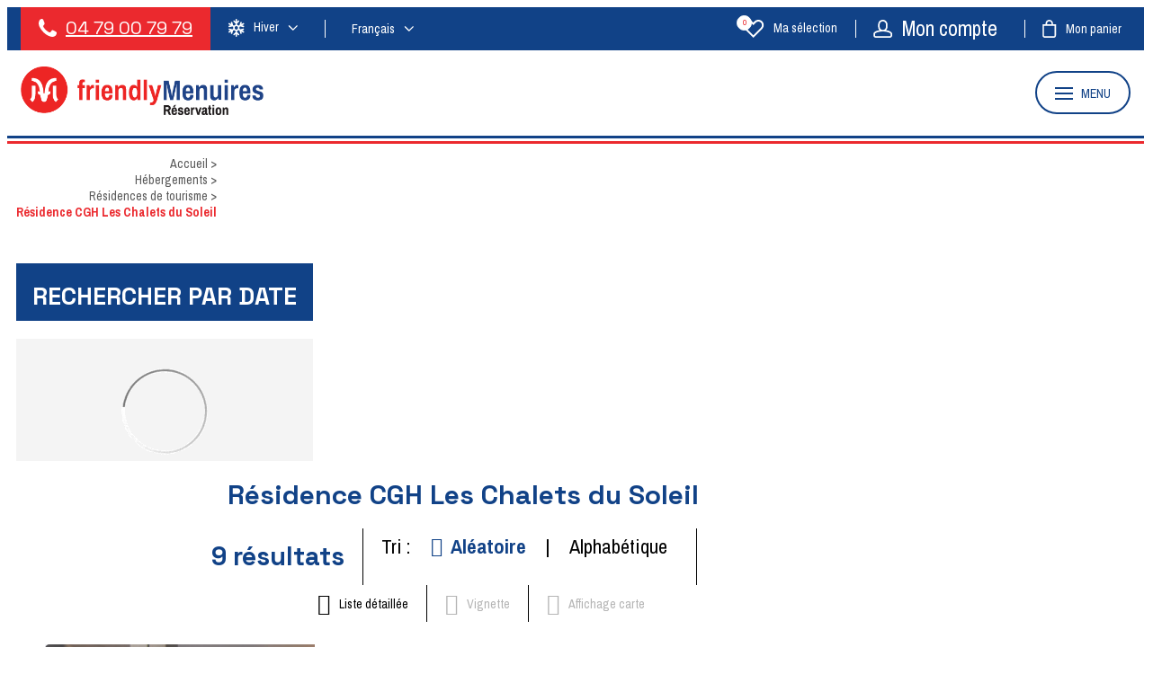

--- FILE ---
content_type: text/html; charset=utf-8
request_url: https://fr.locationlesmenuires.com/residence-cgh-les-chalets-du-soleil-les-menuires.html
body_size: 18124
content:
<!DOCTYPE html>
<html class="no-js" lang="fr">
<head>
	<title>Résidence CGH Les Chalets du Soleil - Les Menuires</title>
	<meta charset="utf-8" />
	<link rel="shortcut icon" href="/templates/RESALMR/images/favicon.ico" type="image/x-icon" />
	<link rel="apple-touch-icon" sizes="76x76" href="/apple-touch-icon.png">
	<link rel="icon" type="image/png" sizes="32x32" href="/templates/RESALMR/images/favicon/favicon-32x32.png">
	<link rel="icon" type="image/png" sizes="16x16" href="/templates/RESALMR/images/favicon/favicon-16x16.png">
	<link rel="manifest" href="/templates/RESALMR/images/favicon/site.webmanifest">
	<link rel="mask-icon" href="/templates/RESALMR/images/favicon/safari-pinned-tab.svg" color="#e20919">
	<meta name="msapplication-TileColor" content="#114287">
	<meta name="theme-color" content="#114287">
	<!-- Debut balise description et keyword -->
<meta name="description" content="Les Chalets du Soleil surplombant la station des Menuires, vous propose des appartements typiques et modernes, dans un cadre douillet et chaleureux." />
<link rel="canonical" href="https://fr.locationlesmenuires.com/residence-cgh-les-chalets-du-soleil-les-menuires.html"/><meta name="robots" content="index, follow"><!-- Fin balise description et keyword -->
<meta property="og:title" content="Résidence CGH Les Chalets du Soleil - Les Menuires" /><meta property="og:description" content="Les Chalets du Soleil surplombant la station des Menuires, vous propose des appartements typiques et modernes, dans un cadre douillet et chaleureux." /><meta property="og:image" content="https://fr.locationlesmenuires.com/medias/images/info_menu/chalet-du-soleil-appartement-les-menuires-cgh-120-745.jpg" /><meta property="og:type" content="website" />	<meta name="viewport" content="width=device-width" />
    <meta name="format-detection" content="telephone=no">
    <meta http-equiv="Content-Language" content="fr">
    <link rel="preconnect" href="https://fonts.googleapis.com">
    <link rel="preconnect" href="https://fonts.gstatic.com" crossorigin>
    <link href="https://fonts.googleapis.com/css2?family=Archivo+Narrow:wght@400;700&family=Space+Grotesk:wght@400;700&display=swap" rel="stylesheet">
    <link href="/stylesheet.css?action=display&fic=default&partie=generique" data-initiator="link-element" rel="stylesheet" type="text/css" /><link href="/stylesheet.css?action=display&fic=default&partie=local" data-initiator="link-element" rel="stylesheet" type="text/css" /><link href="https://static.ingenie.fr/components/swiper/swiper.css" data-initiator="link-element" rel="stylesheet" type="text/css" />    <link rel="stylesheet" type="text/css" href="/templates/RESALMR/css/style.css">
    <link rel="alternate" href="https://fr.locationlesmenuires.com/residence-cgh-les-chalets-du-soleil-les-menuires.html" hreflang="FR-fr"><link rel="alternate" href="https://en.locationlesmenuires.com/residence-chalet-lodge-purevalley.html" hreflang="EN-gb"><link rel="alternate" href="https://fr.locationlesmenuires.com/residence-cgh-les-chalets-du-soleil-les-menuires.html" hreflang="x-default">	<base href="https://fr.locationlesmenuires.com" />    <link rel="alternate" href="https://fr.locationlesmenuires.com/residence-cgh-les-chalets-du-soleil-les-menuires.html" hreflang="FR-fr"><link rel="alternate" href="https://en.locationlesmenuires.com/residence-chalet-lodge-purevalley.html" hreflang="EN-gb"><link rel="alternate" href="https://fr.locationlesmenuires.com/residence-cgh-les-chalets-du-soleil-les-menuires.html" hreflang="x-default"><script src="https://ajax.googleapis.com/ajax/libs/jquery/3.6.0/jquery.min.js" data-initiator="script-element" type="application/javascript" ></script>            <!-- Google Tag Manager -->
    <script>(function(w,d,s,l,i){w[l]=w[l]||[];w[l].push({'gtm.start':
            new Date().getTime(),event:'gtm.js'});var f=d.getElementsByTagName(s)[0],
            j=d.createElement(s),dl=l!='dataLayer'?'&l='+l:'';j.async=true;j.src=
            'https://www.googletagmanager.com/gtm.js?id='+i+dl;f.parentNode.insertBefore(j,f);
        })(window,document,'script','dataLayer','GTM-PNLXKVX');</script>
    <!-- End Google Tag Manager -->
    <!-- GA Wainting -->
    <script>
        window['GoogleAnalyticsObject'] = 'ga';
        window['ga'] = window['ga'] || function() {
            (window['ga'].q = window['ga'].q || []).push(arguments)
        };
    </script>
    <!-- End GA Wainting -->
    <!-- Matomo -->
    <script>
        var _paq = window._paq = window._paq || [];
        /* tracker methods like "setCustomDimension" should be called before "trackPageView" */
        _paq.push(['trackPageView']);
        _paq.push(['enableLinkTracking']);
        (function() {
            var u="https://analytics.lesmenuires.com/";
            _paq.push(['setTrackerUrl', u+'matomo.php']);
            _paq.push(['setSiteId', '3']);
            _paq.push(['HeatmapSessionRecording::disable']);
            var d=document, g=d.createElement('script'), s=d.getElementsByTagName('script')[0];
            g.async=true; g.src=u+'matomo.js'; s.parentNode.insertBefore(g,s);
        })();
    </script>
    <noscript><p><img src="https://analytics.lesmenuires.com/matomo.php?idsite=3&amp;rec=1" style="border:0;" alt="" /></p></noscript>
    <script>
    (function() {
        var a = String(Math.floor(Math.random() * 10000000000000000));
        new Image().src = 'https://pubads.g.doubleclick.net/activity;dc_iu=/103997693/DFPAudiencePixel;ord=' + a + ';dc_seg=7371078538?';
    })();
    </script>
    <noscript>
    <img alt='' src='https://pubads.g.doubleclick.net/activity;dc_iu=/103997693/DFPAudiencePixel;ord=1;dc_seg=7371078538?' width=1 height=1 border=0/>
    </noscript>
    <!-- End Matomo Code -->
    
</head>

<body class=" fr HIVER ControllerListeInfo">
    <!-- Google Tag Manager (noscript) -->
    <noscript><iframe src="https://www.googletagmanager.com/ns.html?id=GTM-PNLXKVX"
                      height="0" width="0" style="display:none;visibility:hidden"></iframe></noscript>
    <!-- End Google Tag Manager (noscript) -->

    
    <header class="headered" aria-label="header">
    <div class="heading">
         <div class="popup_box"></div>
        <div class="top">
            <div class="gauche">
                <div class="tel">
                    <nav role="navigation" class="menu-niveau-3 menu-phone" ><div class="titre-menu"><a href="tel:04 79 00 79 79" title="04 79 00 79 79" >04 79 00 79 79</a></div><div class="description-menu"><span style="color:#FFFFFF;"><span style="font-family: Arial, Helvetica, sans-serif; font-size: small;">Lundi&nbsp;au Vendredi 9h-12h/13h30-19h. Le samedi 9h-12h/14h-19h. Le dimanche 9h-12h/15h-19h.</span></span></div></nav>                </div>
                <div class="themes">
                    <ul class="switch-themes"><li class="theme-hiver selected"><a href="https://fr.locationlesmenuires.com/hiver" title="Hiver"><span>Hiver</span></a></li><div class="toggle hiver" onclick="document.location.href='https://fr.locationlesmenuires.com/ete'"></div><li class="theme-ete"><a href="https://fr.locationlesmenuires.com/ete" title="Été"><span>Été</span></a></li></ul>                </div>
                <div class="langues">
                    <ul class="switch-langues"><li class="langue-fr selected"><a href="https://fr.locationlesmenuires.com/hiver?origine=switchLangue" title="Français"><span>Français</span></a></li><li class="langue-en"><a href="https://en.locationlesmenuires.com/winter?origine=switchLangue" title="English"><span>English</span></a></li></ul>                </div>
            </div>
            <div class="droite">
                <div id="carnet_voyage_mini_panier"><a href="/carnet-voyage" class="lien_carnet">Ma sélection <span class="carnet_voyage_mini_panier_nb_fiche">0</span></a></div>                <div class="compte">
                    <div class="widget-moncompte dropdown-relative widget-31">

                <div class="title"><a href="/espace-client.html"><span>Mon compte</span></a></div>
    </div>                </div>
                <div class="panier" tabindex="0">
                    <div id="bloc_panier"  class="menu_panier " >
    <div class="titre-panier"><span>Mon panier</span></div>
    <div id="contenu_bloc_panier">
        <!--  Affichage Vue Panier Menu -->
        <nav role="navigation" class="menu-niveau-3 menu-panier_resa" ><ul class="">

    <li data-menu-id="1125" data-menu-keyword="PANIER_HEBERGEMENT" class="first  menu-niveau-4  terminal"><span class="lien-menu">Hébergement</span><span class="ligneMontantPanier">0 &euro;</span></li><li data-menu-id="1126" data-menu-keyword="PANIER_AUTRE" class="menu-niveau-4  terminal"><span class="lien-menu">Activités</span><span class="ligneMontantPanier">0 &euro;</span></li>
</ul>

</nav>                    <div class="left" id="resa_panier_vide">Votre panier est vide</div>
                <div class="prestations">
            <div class="left"  style="display: none;">TOTAL</div>
            <div class="right"  style="display: none;"><span id="resa_panier_montant">0 €</div>
        </div>
        <div class="voir-panier clear"  style="display: none;"><a href="booking?action=panier&amp;cid=3#tab_panier_resa">Voir mon panier</a></div>
            </div>
</div>                </div>
            </div>
        </div>
        <div class="main">
            <div class="logo">
                <a href="/" title="Retour à l'accueil">
                    <img src="/templates/RESALMR/images/logo.png" alt="Logo" title="Retour à l'accueil"/>
                </a>
            </div>
            <div class="left-header">
                <div tabindex="0" class="burger">
                    <div class="dash">
                        <span></span>
                        <span></span>
                        <span></span>
                    </div>
                    <div class="text-menu">MENU</div>
                </div>
            </div>
        </div>
        <div class="menu">
            <div class="menu_conteneur">
                <nav role="navigation" class="responsiveMenu menu-niveau-2 menu-menu-principal" ><a id="pull" class="hidden-desktop">Menu</a><ul class="">

    <li data-menu-id="846" data-menu-keyword="" class="itineraire select ssselect first  menu-niveau-3"><a href="hebergements.html"  ><span class="lien-menu">Hébergements</span></a><ul class="menu-contain-widget">

    <li data-menu-id="847" data-menu-keyword="" class="menu-niveau-4"><a href="appartements-residences-chalets.html"  ><span class="lien-menu">Appartements et Chalets</span></a><ul class="">

    
</ul>

</li><li data-menu-id="864" data-menu-keyword="" class="itineraire select ssselect menu-niveau-4"><a href="residences-les-menuires.html"  ><span class="lien-menu">Résidences de tourisme</span></a><ul class="">

    
</ul>

</li><li data-menu-id="855" data-menu-keyword="" class="menu-niveau-4"><a href="hotels-les-menuires.html"  ><span class="lien-menu">Hôtels</span></a><ul class="">

    
</ul>

</li><li data-menu-id="1005" data-menu-keyword="" class="menu-niveau-4  terminal"><a href="clubs-vacances-les-menuires.html"  ><span class="lien-menu">Clubs de vacances</span></a></li><li data-menu-id="1003" data-menu-keyword="" class="menu-niveau-4"><a href="refuges-les-menuires.html"  ><span class="lien-menu">Refuges</span></a><ul class="">

    
</ul>

</li><li class="menu-widget-container"><div class="menu-widget" data-widget="43"></div>
</li>
</ul>

</li><li data-menu-id="921" data-menu-keyword="" class="menu-niveau-3"><a href="activites-les-menuires-reservation.html"  ><span class="lien-menu">Activités</span></a><ul class="menu-contain-widget">

    <li data-menu-id="927" data-menu-keyword="" class="menu-niveau-4"><a href="insolite-les-menuires-3-vallees.html"  ><span class="lien-menu">Insolite</span></a><ul class="">

    
</ul>

</li><li data-menu-id="880" data-menu-keyword="" class="menu-niveau-4"><a href="ski-les-menuires.html"  ><span class="lien-menu">Ski</span></a><ul class="">

    
</ul>

</li><li data-menu-id="884" data-menu-keyword="" class="menu-niveau-4  terminal"><a href="garderie-et-clubs-enfants.html"  ><span class="lien-menu">Garderie et Clubs Enfants</span></a></li><li data-menu-id="882" data-menu-keyword="" class="menu-niveau-4  terminal"><a href="forfaits-pietons-3-vallees.html"  ><span class="lien-menu">Forfaits piétons 3 Vallées</span></a></li><li data-menu-id="1001" data-menu-keyword="" class="menu-niveau-4"><a href="loisirs-hors-ski-les-menuires.html"  ><span class="lien-menu">Loisirs hors-ski</span></a><ul class="">

    
</ul>

</li><li data-menu-id="1007" data-menu-keyword="" class="menu-niveau-4  terminal"><a href="activites-services-les-menuires-reservation.html?theme=ETE"  ><span class="lien-menu">Activités et Services Eté</span></a></li><li class="menu-widget-container"><div class="menu-widget" data-widget="44"></div>
</li>
</ul>

</li><li data-menu-id="1008" data-menu-keyword="" class="menu-niveau-3"><a href="services.html"  ><span class="lien-menu">Services</span></a><ul class="menu-contain-widget">

    <li data-menu-id="1645" data-menu-keyword="" class="menu-niveau-4"><a href="hebergements-station-recharge-electrique.html"  ><span class="lien-menu">Hébergements avec station de recharge pour voiture électrique</span></a><ul class="">

    
</ul>

</li><li data-menu-id="922" data-menu-keyword="" class="menu-niveau-4  terminal"><a href="wifi-les-menuires-internet.html"  ><span class="lien-menu">WIFI</span></a></li><li data-menu-id="923" data-menu-keyword="" class="menu-niveau-4  terminal"><a href="bagagerie-douche-croisette-les-menuires.html"  ><span class="lien-menu">Bagagerie/Douche</span></a></li><li data-menu-id="907" data-menu-keyword="" class="menu-niveau-4"><a href="restauration-formules-demi-pension.html"  ><span class="lien-menu">Restauration</span></a><ul class="">

    
</ul>

</li><li class="menu-widget-container"><div class="menu-widget" data-widget="45"></div>
</li>
</ul>

</li><li data-menu-id="935" data-menu-keyword="" class="menu-niveau-3"><a href="offre-sejour-bon-plan-les-menuires-3-vallees.html"  ><span class="lien-menu">Bons Plans &amp; Promos</span></a><ul class="menu-contain-widget">

    <li data-menu-id="937" data-menu-keyword="" class="menu-niveau-4  terminal"><a href="bons-plans-hiver.html"  ><span class="lien-menu">Bons plans &amp; Promos Hiver</span></a></li><li data-menu-id="938" data-menu-keyword="" class="menu-niveau-4  terminal"><a href="bons-plans-ete.html"  ><span class="lien-menu">Bons plans &amp; Promos Été</span></a></li><li class="menu-widget-container"><div class="menu-widget" data-widget="46"></div>
</li>
</ul>

</li><li data-menu-id="939" data-menu-keyword="" class="menu-niveau-3"><a href="billetterie-spectacles-les-menuires.html"  ><span class="lien-menu">Billetterie, concerts et spectacles</span></a><ul class="menu-contain-widget">

    <li data-menu-id="1738" data-menu-keyword="" class="menu-niveau-4  terminal"><a href="friendlymenuires-festival-2026.html"  ><span class="lien-menu">Friendly Menuires Festival - Edition 2026</span></a></li><li data-menu-id="1681" data-menu-keyword="" class="menu-niveau-4  terminal"><a href="friendlymenuires-festival-2025.html"  ><span class="lien-menu">Friendly Menuires Festival - Edition 2025</span></a></li><li data-menu-id="1637" data-menu-keyword="" class="menu-niveau-4  terminal"><a href="friendlymenuires-festival2024.html"  ><span class="lien-menu">Friendly Menuires Festival - Edition 2024</span></a></li><li data-menu-id="1588" data-menu-keyword="" class="menu-niveau-4  terminal"><a href="menuires-du-rire-2023.html"  ><span class="lien-menu">Menuires du Rire - Edition 2023</span></a></li><li data-menu-id="940" data-menu-keyword="" class="menu-niveau-4  terminal"><a href="menuires-du-rire-2022.html"  ><span class="lien-menu">Menuires du Rire- Edition 2022</span></a></li><li data-menu-id="941" data-menu-keyword="" class="menu-niveau-4  terminal"><a href="menuires-du-rire-2020.html"  ><span class="lien-menu">Menuires du Rire - Edition 2020</span></a></li><li data-menu-id="942" data-menu-keyword="" class="menu-niveau-4  terminal"><a href="menuires-du-rire-2019.html"  ><span class="lien-menu">Menuires du Rire - Edition 2019</span></a></li><li class="menu-widget-container"><div class="menu-widget" data-widget="47"></div>
</li>
</ul>

</li><li data-menu-id="951" data-menu-keyword="FAQ-MENU-ITEMS" class="menu-niveau-3"><a href="blog.html"  ><span class="lien-menu">On vous parle des Menuires</span></a><ul class="menu-contain-widget">

    <li data-menu-id="952" data-menu-keyword="" class="menu-niveau-4  terminal"><a href="acces.html"  ><span class="lien-menu">Accessibilité</span></a></li><li data-menu-id="953" data-menu-keyword="" class="menu-niveau-4  terminal"><a href="conseils.html"  ><span class="lien-menu">Conseils</span></a></li><li data-menu-id="954" data-menu-keyword="" class="menu-niveau-4  terminal"><a href="activites.html"  ><span class="lien-menu">Activités</span></a></li><li data-menu-id="960" data-menu-keyword="" class="menu-niveau-4  terminal"><a href="idees-sejours.html"  ><span class="lien-menu">Idées séjours</span></a></li><li data-menu-id="961" data-menu-keyword="" class="menu-niveau-4  terminal"><a href="actualites.html"  ><span class="lien-menu">Actualités</span></a></li><li class="menu-widget-container"><div class="menu-widget" data-widget="48"></div>
</li>
</ul>

</li><li data-menu-id="1410" data-menu-keyword="" class="mobile-theme ete  menu-niveau-3  terminal"><a href="/ete"  ><span class="lien-menu">Été</span></a></li><li data-menu-id="1411" data-menu-keyword="" class="mobile-theme hiver  menu-niveau-3  terminal"><a href="/hiver"  ><span class="lien-menu">Hiver</span></a></li>
</ul>

</nav>            </div>
        </div>
        <div class="bleublancrouge">
            <div class="bleu"></div>
            <div class="blanc"></div>
            <div class="rouge"></div>
        </div>
    </div>
</header>

<div class="arianne">
    <ul class="breadcrumb">    <li>
                                    <a href="/">
                    <span>Accueil</span>
                </a>
                                    <span class="divider">&gt;</span>
                                        </li>
    <li>
                                    <a href="hebergements.html">
                    <span>Hébergements</span>
                </a>
                                    <span class="divider">&gt;</span>
                                        </li>
    <li>
                                    <a href="residences-les-menuires.html">
                    <span>Résidences de tourisme</span>
                </a>
                                    <span class="divider">&gt;</span>
                                        </li>
    <li>
        <script type="application/ld+json">{"itemListElement":[{"position":1,"name":"Accueil","item":"https:\/\/fr.locationlesmenuires.com\/\/","@type":"ListItem"},{"position":2,"name":"H\u00e9bergements","item":"https:\/\/fr.locationlesmenuires.com\/hebergements.html","@type":"ListItem"},{"position":3,"name":"R\u00e9sidences de tourisme","item":"https:\/\/fr.locationlesmenuires.com\/residences-les-menuires.html","@type":"ListItem"},{"position":4,"name":"R\u00e9sidence CGH Les Chalets du Soleil","item":"https:\/\/fr.locationlesmenuires.com\/residence-cgh-les-chalets-du-soleil-les-menuires.html","@type":"ListItem"}],"@type":"BreadcrumbList","@context":"http:\/\/schema.org\/"}</script>            <span>Résidence CGH Les Chalets du Soleil</span>
            </li>
</ul></div>

<main class="container" role="main">
            <aside id="colg">            <div class="moteur_resa">
                <div class="titre_moteur_resa">Rechercher par date</div>
                <script type="text/javascript" src="https://static.ingenie.fr/js/widgets/resa/IngenieWidgetResaClient.js"></script>
                                <script>
                    (function() {
                        var params = {
                            typePrestataire: 'I',
                            typeWidget: 'TYPE_PRESTATAIRE',
                            urlSite: 'https://fr.locationlesmenuires.com',
                            moteurTypePrestataire: 'MOTEUR_HEBERGEMENT',
                            idWidget: 'widget-resa-colg',
                            codeSite: "RESASMB",
                            sansStyle: true,
                            resaAction: '',
                            styles: {
                                direction: 'vertical',
                                responsiveAt: 5000
                            }
                            //uiPrestataire: 'radio'
                        };
                        var Widget = new IngenieWidgetResa.Client(params);
                        Widget.init();
                    })();
                </script>
                <div id="widget-resa-colg"></div>
            </div>
                                <div id="bloc_affinage_colg">
                        <div class="resa_sommaire fr affinage">
                            <div class="bloc_moteur_affinage I_RESIDENCE">
            <div>
            <div class="form-moteurRecherche_parent form-moteurRecherche-AFFINAGE-3_parent  form-moteurRechercheMenu_parent">
                <div class="form-moteurRecherche form-moteurRecherche-AFFINAGE-3 form-moteurRechercheMenu">
                    <div style="text-align: center; padding-top: 10px;"><img alt="Chargement en cours" src="https://static.ingenie.fr/images/ajax/ajax-loader-hd.gif" /></div>
                    <input type="hidden" value="3" class="mid" id="mid" />
                    <input type="hidden" value="866" class="id_menu_courant" />
                                            <input type="hidden" value="I_RESIDENCE" class="type_prestataire">
                    
                                    </div>
            </div>
        </div>
    </div>                        </div>
                    </div>
            </div>
        </aside>    <section id="content" class="">
                <div id="liste-info" class="liste-info-INFO"  data-search="avec-dates"  ><header><h1>Résidence CGH Les Chalets du Soleil</h1></header><div class="parametres"><div class="onglets">
    
    <ul>
        <li class="noreload details  select"><a href="/residence-cgh-les-chalets-du-soleil-les-menuires.html?liste=detailresa" title="Liste détaillée"><span>Liste détaillée</span></a></li><li class="noreload vignette "><a href="/residence-cgh-les-chalets-du-soleil-les-menuires.html?liste=vignette" title="Vignette"><span>Vignette</span></a></li><li class="carte "><a  href="/residence-cgh-les-chalets-du-soleil-les-menuires.html?liste=carte" title="Affichage carte"><span>Affichage carte</span></a></li>    </ul>
</div><div class="nb-resultats"><span>9</span> résultats</div><div class="filtrages"><div class="tri"><span>Tri :</span></div><ul><li class="noreload aleatoire select"><span class="icone" ></span><a href="/residence-cgh-les-chalets-du-soleil-les-menuires.html?ordre_type=aleatoire">Aléatoire</a></li><li class="noreload alphabetique"><span class="icone" ></span><a href="/residence-cgh-les-chalets-du-soleil-les-menuires.html?ordre_type=alphabetique">Alphabétique</a></li></ul></div></div><div id="liste-info-content"><div class="liste-fiche infinitescroll DetailResa"><div class="fiche-info fiche_liste_appartements_residences_chalets_prestation_RESALMR" id="PRESTATION-I-CHALETSDUSOLEIL-C3P5"><script type="application/ld+json">{"telephone":"+33 (0) 4 79 00 13 00","email":"booking@cgh-residences.com","location":{"address":{"addressLocality":"LES BELLEVILLE","addressCountry":"FRA","postalCode":"73440","streetAddress":"Grand Reberty, Les Menuires","@type":"PostalAddress"},"geo":{"latitude":"45.31850","longitude":"6.54697","@type":"GeoCoordinates"},"@type":"Place"},"name":"3 Pi\u00e8ces 5 Personnes Contemporain (N)","description":"R&eacute;sidence Les Chalets du Soleil, appartement 3 pi&egrave;ces 5 personnes Contemporain, Chalet Natalia, environ 38 m&sup2;, avec balcon<br \/>\r\n<br \/>\r\nS&eacute;jour : Banquette lit gigogne (1 lit simple), t&eacute;l&eacute;vision avec satellite, t&eacute;l&eacute;phone, balcon<br \/>\r\nCuisine enti&egrave;rement &eacute;quip&eacute;e : Table de cuisson, four &eacute;lectrique, four micro-onde, hotte, r&eacute;frig&eacute;rateur, lave-vaisselle, cafeti&egrave;re &eacute;lectrique, bouilloire<br \/>\r\nChambre : 1 lit double ou lit &agrave; l&#39;italienne (deux lits simples reli&eacute;s ensemble par un syst&egrave;me de fermeture)<br \/>\r\nCabine : 2 lits simples<br \/>\r\nSalle de bains (avec baignoire ou douche), radiateur s&egrave;che-serviettes, s&egrave;che-cheveux<br \/>\r\n1 WC s&eacute;par&eacute;<br \/>\r\n<strong>Acc&egrave;s &agrave; l&#39;espace d&eacute;tente du chalet (sauna et hammam)<\/strong>","url":"https:\/\/fr.locationlesmenuires.com\/appartement-chalet-residence\/reberty-2000\/3-pieces-5-personnes-contemporain-n-c3p5.html","image":{"url":"https:\/\/fr.locationlesmenuires.com\/medias\/images\/prestations\/les-chalets-du-soleil-cgh-3-pieces-5-personnes-contemporain-les-menuires-les-3-vallees-15033143.jpg","@type":"ImageObject"},"@type":"LocalBusiness","@context":"http:\/\/schema.org\/"}</script><div class="affiche_info"><div class="bloc_info"><div class="photos_et_criteres ">
    <div id="gallerie6972f84662714" class="gallerie gallerie_detailResa   swiper-container">

        
        <ul class="gallerie-list swiper-wrapper">

            <li class="gallerie-image swiper-slide"><a  href="appartement-chalet-residence/reberty-2000/3-pieces-5-personnes-contemporain-n-c3p5.html"><img  src="https://fr.locationlesmenuires.com/medias/images/prestations/multitailles/640x480_les-chalets-du-soleil-cgh-3-pieces-5-personnes-contemporain-les-menuires-les-3-vallees-15033143.jpg" alt="Les Chalets du Soleil CGH-3 pièces-5 personnes Contemporain-les Menuires-les-3-vallées" title="Les Chalets du Soleil CGH-3 pièces-5 personnes Contemporain-les Menuires-les-3-vallées"/></a></li><li class="gallerie-image swiper-slide"><a  href="appartement-chalet-residence/reberty-2000/3-pieces-5-personnes-contemporain-n-c3p5.html"><img  src="https://fr.locationlesmenuires.com/medias/images/prestations/multitailles/640x480_les-chalets-du-soleil-cgh-3-pieces-5-personnes-contemporain-les-menuires-les-3-vallees-15033144.jpg" alt="Les Chalets du Soleil CGH-3 pièces-5 personnes Contemporain-les Menuires-les-3-vallées" title="Les Chalets du Soleil CGH-3 pièces-5 personnes Contemporain-les Menuires-les-3-vallées"/></a></li><li class="gallerie-image swiper-slide"><a  href="appartement-chalet-residence/reberty-2000/3-pieces-5-personnes-contemporain-n-c3p5.html"><img  data-src="https://fr.locationlesmenuires.com/medias/images/prestations/multitailles/640x480_les-chalets-du-soleil-cgh-3-pieces-5-personnes-contemporain-les-menuires-les-3-vallees-15033147.jpg" alt="Les Chalets du Soleil CGH-3 pièces-5 personnes Contemporain-les Menuires-les-3-vallées" title="Les Chalets du Soleil CGH-3 pièces-5 personnes Contemporain-les Menuires-les-3-vallées"/></a></li><li class="gallerie-image swiper-slide"><a  href="appartement-chalet-residence/reberty-2000/3-pieces-5-personnes-contemporain-n-c3p5.html"><img  data-src="https://fr.locationlesmenuires.com/medias/images/prestations/multitailles/640x480_les-chalets-du-soleil-cgh-3-pieces-5-personnes-contemporain-les-menuires-les-3-vallees-15033141.jpg" alt="Les Chalets du Soleil CGH-3 pièces-5 personnes Contemporain-les Menuires-les-3-vallées" title="Les Chalets du Soleil CGH-3 pièces-5 personnes Contemporain-les Menuires-les-3-vallées"/></a></li><li class="gallerie-image swiper-slide"><a  href="appartement-chalet-residence/reberty-2000/3-pieces-5-personnes-contemporain-n-c3p5.html"><img  data-src="https://fr.locationlesmenuires.com/medias/images/prestations/multitailles/640x480_les-chalets-du-soleil-cgh-3-pieces-5-personnes-contemporain-les-menuires-les-3-vallees-15033142.jpg" alt="Les Chalets du Soleil CGH-3 pièces-5 personnes Contemporain-les Menuires-les-3-vallées" title="Les Chalets du Soleil CGH-3 pièces-5 personnes Contemporain-les Menuires-les-3-vallées"/></a></li><li class="gallerie-image swiper-slide"><a  href="appartement-chalet-residence/reberty-2000/3-pieces-5-personnes-contemporain-n-c3p5.html"><img  src="https://fr.locationlesmenuires.com/medias/images/prestations/multitailles/640x480_les-chalets-du-soleil-cgh-3-pieces-5-personnes-contemporain-les-menuires-les-3-vallees-1901554.jpg" alt="Les Chalets du Soleil CGH-3 pièces-5 personnes Contemporain-les Menuires-les-3-vallées" title="Les Chalets du Soleil CGH-3 pièces-5 personnes Contemporain-les Menuires-les-3-vallées"/></a></li>        </ul>

                    <!-- If we need pagination -->
            <div class="swiper-pagination"></div>

            <!-- If we need navigation buttons -->
            <div class="swiper-button-prev"></div>
            <div class="swiper-button-next"></div>

        
    </div>
    <!-- SLIDER SWIPER -->
<script type='application/javascript'>
setTimeout(() => {
    if (document.readyState !== 'loading') {
        runSlidergallerie6972f84662714();
    } else if (document.addEventListener) {
        document.addEventListener('DOMContentLoaded', runSlidergallerie6972f84662714);
    } else {
        document.attachEvent('onreadystatechange', function() {
            if (document.readyState == 'complete') {
                runSlidergallerie6972f84662714();
            }
        });
    }
}, 0);
function runSlidergallerie6972f84662714() {
    var ingSwipergallerie6972f84662714 = new IngenieSwiper.Client({
        params: {},
        initialSelector: '#gallerie6972f84662714',
        selector: '#gallerie6972f84662714',
        thumbnailSelector: '#sliderThumbReal',
        isZoomEnable: 0,
        preloadImages: false,
        lazy: true
        
    });
    ingSwipergallerie6972f84662714.init();
    
}
</script>
<!--/ SLIDER SWIPER -->        <div class="liens_sous_photos">
                            <a href="appartement-chalet-residence/reberty-2000/3-pieces-5-personnes-contemporain-n-c3p5.html#media" class="">Agrandir - Photo(s) (6)</a>
                    </div>
    <div class="pictos_sous_photos"></div></div><div class="contenu_principal_fiche "><div class="contenu_liste_cadre"><div class="contenu_gauche"><div class="nom_et_accroche_tarifaire"><div class="nom"><h2><!--<a href="appartement-chalet-residence/reberty-2000/3-pieces-5-personnes-contemporain-n-c3p5.html#top">--><a   href="appartement-chalet-residence/reberty-2000/3-pieces-5-personnes-contemporain-n-c3p5.html">3 Pièces 5 Personnes Contemporain (N) <span class="code_prest"><span>(</span>C3P5<span>)</span></span> </a></h2><div class="classement"><ul><li class="ICLASSSITE-I4ETOILESSITE-I"><img src="https://fr.locationlesmenuires.com/medias/images/picto/ICLASSSITE-I4ETOILESSITE-I.png"  alt="4 étoiles" title="4 étoiles" /></li></ul></div></div>    <span class="sous-titre"><span class="IQUART-IREB2000-I">Reberty 2000</span> <span class="ICHALET-ICHANAT-I">Chalet Natalia</span> <span class="ICAPAC-ICAPAC-I"><span class="quantite">5</span> <span class="libelle">personnes</span></span> <span class="ISUPER-ISUPER-I"><span class="quantite">environ 38</span> <span class="libelle">m2</span></span> </span></div>    <div  class="descriptif">
                </div>

    <div  class="a_savoir"></div>

            <div class="avis_client_ingenie">
                <a class='lien_fiche_avis' href='appartement-chalet-residence/reberty-2000/3-pieces-5-personnes-contemporain-n-c3p5.html#avis'>
                    <span class="nb_avis"><span class="libelle">Avis client</span><span class="valeur">&nbsp(1)</span></span>
                </a>
                <div class="avis_note_moyenne_affiche" style="display: none;">
                    <div class="referencement_note_avis" id="note_avis_min" itemprop="worstRating" content="1"></div>
                    <div class="referencement_note_avis" id="note_moyenne_avis" itemprop="ratingValue">2</div>
                    <div class="referencement_note_avis" id="note_avis_max" itemprop="bestRating" content="5"> / 5</div>
                </div>
                <span class="avis_note">
                                                <div class='etoile_active'></div>
                                                        <div class='etoile_active'></div>
                                                            <div class='etoile_inactive'></div>
                                                    <div class='etoile_inactive'></div>
                                                    <div class='etoile_inactive'></div>
                                    </span>
            </div>
    <div class="zone_principale_fiche_presta">
                    <div class="zone_criteres_fiche_presta">
                <ul class="liste_criteres_auto_zone_affichage">
                                                                    <li class="IRESIDENCE-I">
                            <span>Nom de Résidence Les Menuires :</span>
                            <ul>
                                                                                                        <li class="IRESIDENCE-ICHASOL-I">Les Chalets du Soleil</li>
                                                            </ul>
                        </li>
                                    </ul>
            </div>
                
            </div>
    <div class="picto_zone_principale_fiche_presta">
                    <ul>
                                                        <li class="P.EQUIPSERVAFFIN-ACCESSKIAUXPIEDS-I" data-title="Accès ski aux pieds">                                        <img src="https://fr.locationlesmenuires.com/medias/images/picto/P.EQUIPSERVAFFIN-ACCESSKIAUXPIEDS-I.png"  alt="Accès ski aux pieds" title="Accès ski aux pieds" />                    </li>
                                                        <li class="P.EQUIPSERVAFFIN-CHEMINEE-I" data-title="Cheminée">                                        <img src="https://fr.locationlesmenuires.com/medias/images/picto/P.EQUIPSERVAFFIN-CHEMINEE-I.png"  alt="Cheminée" title="Cheminée" />                    </li>
                                                        <li class="P.EQUIPSERVAFFIN-PARKINGCOUVERT-I" data-title="Parking couvert">                                        <img src="https://fr.locationlesmenuires.com/medias/images/picto/P.EQUIPSERVAFFIN-PARKINGCOUVERT-I.png"  alt="Parking couvert" title="Parking couvert" />                    </li>
                                                        <li class="P.EQUIPSERVAFFIN-CASIERSKI-I" data-title="Casiers à ski">                                        <img src="https://fr.locationlesmenuires.com/medias/images/picto/P.EQUIPSERVAFFIN-CASIERSKI-I.png"  alt="Casiers à ski" title="Casiers à ski" />                    </li>
                            </ul>
                    <ul>
                                                        <li class="EQUIPSERV-WIFI-I" data-title="Accès wifi">                                        <img src="https://fr.locationlesmenuires.com/medias/images/picto/EQUIPSERV-WIFI-I.png"  alt="Accès wifi" title="Accès wifi" />                    </li>
                                                        <li class="EQUIPSERV-ANIMAUX-I" data-title="Animaux admis">                                        <img src="https://fr.locationlesmenuires.com/medias/images/picto/EQUIPSERV-ANIMAUX-I.png"  alt="Animaux admis" title="Animaux admis" />                    </li>
                                                        <li class="EQUIPSERV-LAVEVAISSELLE-I" data-title="Lave-vaisselle">                                        <img src="https://fr.locationlesmenuires.com/medias/images/picto/EQUIPSERV-LAVEVAISSELLE-I.png"  alt="Lave-vaisselle" title="Lave-vaisselle" />                    </li>
                                                        <li class="EQUIPSERV-LINGEINCLUS-I" data-title="Linge de maison inclus">                                        <img src="https://fr.locationlesmenuires.com/medias/images/picto/EQUIPSERV-LINGEINCLUS-I.png"  alt="Linge de maison inclus" title="Linge de maison inclus" />                    </li>
                                                        <li class="EQUIPSERV-BALCONTERRASSE-I" data-title="Balcon / Terrasse">                                        <img src="https://fr.locationlesmenuires.com/medias/images/picto/EQUIPSERV-BALCONTERRASSE-I.png"  alt="Balcon / Terrasse" title="Balcon / Terrasse" />                    </li>
                                                        <li class="EQUIPSERV-ESPACEBIENETRE-I" data-title="Espace bien être/piscine">                                        <img src="https://fr.locationlesmenuires.com/medias/images/picto/EQUIPSERV-ESPACEBIENETRE-I.png"  alt="Espace bien être/piscine" title="Espace bien être/piscine" />                    </li>
                            </ul>
            </div>
</div>
</div></div></div><div class="comparer_selectionner_plus_infos_fiche_presta">

        <div class="lien_fiche_carnet">
            <a rel="nofollow" href="carnet-voyage?action=add&fiche=I|CHALETSDUSOLEIL|C3P5" class="lien_savoir_plus carnet_voyage_ajouter"  title="Ajouter à ma sélection">
                <span>Ajouter à ma sélection</span></a>
                            <a rel="nofollow"  href="carnet-voyage?action=remove&fiche=I|CHALETSDUSOLEIL|C3P5" class="lien_savoir_plus carnet_voyage_supprimer "  style="display:none;"  title="Supprimer de ma sélection">
                    <span>Supprimer de ma sélection</span>
                </a>
                    </div>
<div class="lien_fiche_reserver">
        <a  href="appartement-chalet-residence/reberty-2000/3-pieces-5-personnes-contemporain-n-c3p5.html#reservation" class="btn lien_reserver">
            Réserver        </a>
    </div>
<div class="accordion-dispo"><div class="afficher-toutes-les-dispo">Disponibilités</div><div>    
        <div class="bloc_dispo_prestations" id="blocDispo-PRESTATION-I-CHALETSDUSOLEIL-C3P5"></div>

        
    

    
    <script>
                try{
                    WidgetDispos.addChargementAuClicBtnDispoAccordeon('PRESTATION-I-CHALETSDUSOLEIL-C3P5',{tabParamsWidgetDispo : {"id":"I|CHALETSDUSOLEIL|C3P5","origineListeInfo":"INFO","vue":"semaineLigne","mode":"ajax","url_fiche":"appartement-chalet-residence\/reberty-2000\/3-pieces-5-personnes-contemporain-n-c3p5.html","modeResa":true,"cid":"3","rechercheResaEnCours":false,"version":"2","parametersWidgetV2":{"el":"blocDispo-PRESTATION-I-CHALETSDUSOLEIL-C3P5","object":{"code":"I|CHALETSDUSOLEIL|C3P5"},"cid":"3","site":{"code":"RESALMR","url":"https:\/\/fr.locationlesmenuires.com"},"slider":{"controls":{"arrows":{"enable":true,"showLocked":true,"style":"button"}}},"booking":{"enable":true,"waitForWindowLoad":false,"parameters":{"idWidget":"blocResa-PRESTATION-I-CHALETSDUSOLEIL-C3P5","queryParams":[],"withoutForm":true}},"options":{"typeDate":"SS","elReferer":"PRESTATION-I-CHALETSDUSOLEIL-C3P5","ingContext":"RESA","urlFiche":"appartement-chalet-residence\/reberty-2000\/3-pieces-5-personnes-contemporain-n-c3p5.html","startDate":null,"templates":{"Week":"semaineLigne","Days":"mois"}}}},idBloc : "blocDispo-PRESTATION-I-CHALETSDUSOLEIL-C3P5",prestation : "I|CHALETSDUSOLEIL|C3P5"});
                }
                catch(e) {
                    //console.log(e);
                }</script>
</div></div><div class="bloc_resa_prestations 4 bloc_resa_prestations-3" id="blocResa-PRESTATION-I-CHALETSDUSOLEIL-C3P5"></div>        <script src="https://static.ingenie.fr/js/widgets/resa/IngenieWidgetResaClient.js"></script>
        <script>
            function startWidgetBookingI_CHALETSDUSOLEIL_C3P5(callback, dec) {
                if (typeof window.widgetI_CHALETSDUSOLEIL_C3P5 === 'undefined') {
                    var paramsI_CHALETSDUSOLEIL_C3P5 = {"idWidget":"blocResa-PRESTATION-I-CHALETSDUSOLEIL-C3P5","idObjet":"I|CHALETSDUSOLEIL|C3P5","typeWidget":"OBJET","cid":"3","urlSite":"https:\/\/fr.locationlesmenuires.com","codeSite":"RESALMR","queryParams":[],"withoutForm":true};
                    if (dec !== undefined){
                        paramsI_CHALETSDUSOLEIL_C3P5.scrollOffset = dec
                    }
                    paramsI_CHALETSDUSOLEIL_C3P5.onLibrairiesLoaded = callback;
                    window.widgetI_CHALETSDUSOLEIL_C3P5 = new IngenieWidgetResa.Client(paramsI_CHALETSDUSOLEIL_C3P5);
                    widgetI_CHALETSDUSOLEIL_C3P5.init(false);
                } else {
                    callback();
                }
            }
        </script>
        </div></div></div><div class="fiche-info fiche_liste_appartements_residences_chalets_prestation_RESALMR" id="PRESTATION-I-CHALETSDUSOLEIL-A612"><script type="application/ld+json">{"telephone":"+33 (0) 4 79 00 13 00","email":"booking@cgh-residences.com","location":{"address":{"addressLocality":"LES BELLEVILLE","addressCountry":"FRA","postalCode":"73440","streetAddress":"Grand Reberty, ","@type":"PostalAddress"},"geo":{"latitude":"45.31844","longitude":"6.54701","@type":"GeoCoordinates"},"@type":"Place"},"name":"6 Pi\u00e8ces  duplex 12 Personnes Authentique","description":"R&eacute;sidence Les Chalets du Soleil, appartement 6 pi&egrave;ces 12 personnes Authentique, environ 135 m&sup2;, avec balcon<br \/>\r\n<br \/>\r\n<span -webkit-text-stroke-width:=\"\" font-size:=\"\" font-style:=\"\" font-variant-caps:=\"\" font-variant-ligatures:=\"\" font-weight:=\"\" letter-spacing:=\"\" orphans:=\"\" style=\"color: rgb(51, 51, 51); font-family: sans-serif, Arial, Verdana, \" text-align:=\"\" text-decoration-color:=\"\" text-decoration-style:=\"\" text-decoration-thickness:=\"\" text-indent:=\"\" text-transform:=\"\" trebuchet=\"\" white-space:=\"\" widows:=\"\" word-spacing:=\"\">S&eacute;jour :&nbsp;Banquette lit gigogne (2 lits simples), t&eacute;l&eacute;vision avec satellite, t&eacute;l&eacute;phone, chemin&eacute;e, balcon<\/span><br \/>\r\n<span -webkit-text-stroke-width:=\"\" font-size:=\"\" font-style:=\"\" font-variant-caps:=\"\" font-variant-ligatures:=\"\" font-weight:=\"\" letter-spacing:=\"\" orphans:=\"\" style=\"color: rgb(51, 51, 51); font-family: sans-serif, Arial, Verdana, \" text-align:=\"\" text-decoration-color:=\"\" text-decoration-style:=\"\" text-decoration-thickness:=\"\" text-indent:=\"\" text-transform:=\"\" trebuchet=\"\" white-space:=\"\" widows:=\"\" word-spacing:=\"\">Cuisine enti&egrave;rement &eacute;quip&eacute;e : Table de cuisson, four &eacute;lectrique, four micro-onde, hotte, r&eacute;frig&eacute;rateur, lave-vaisselle, cafeti&egrave;re &eacute;lectrique, bouilloire<\/span><br \/>\r\nChambre 1 : 1 lit double&nbsp;<br \/>\r\nChambre 2 : 1 lit double&nbsp;<br \/>\r\nChambre 3 : 1 lit double&nbsp;<br \/>\r\nChambre 4 : 2 lits simples<br \/>\r\nChambre 5 : 2 lits simples<br \/>\r\n<span -webkit-text-stroke-width:=\"\" font-size:=\"\" font-style:=\"\" font-variant-caps:=\"\" font-variant-ligatures:=\"\" font-weight:=\"\" letter-spacing:=\"\" orphans:=\"\" style=\"color: rgb(51, 51, 51); font-family: sans-serif, Arial, Verdana, \" text-align:=\"\" text-decoration-color:=\"\" text-decoration-style:=\"\" text-decoration-thickness:=\"\" text-indent:=\"\" text-transform:=\"\" trebuchet=\"\" white-space:=\"\" widows:=\"\" word-spacing:=\"\">5 Salle de bains (avec baignoire ou douche), radiateur s&egrave;che-serviettes, s&egrave;che-cheveux<\/span><br -webkit-text-stroke-width:=\"\" font-size:=\"\" font-style:=\"\" font-variant-caps:=\"\" font-variant-ligatures:=\"\" font-weight:=\"\" letter-spacing:=\"\" orphans:=\"\" style=\"color: rgb(51, 51, 51); font-family: sans-serif, Arial, Verdana, \" text-align:=\"\" text-decoration-color:=\"\" text-decoration-style:=\"\" text-decoration-thickness:=\"\" text-indent:=\"\" text-transform:=\"\" trebuchet=\"\" white-space:=\"\" widows:=\"\" word-spacing:=\"\" \/>\r\n<span -webkit-text-stroke-width:=\"\" background-color:=\"\" display:=\"\" float:=\"\" font-size:=\"\" font-style:=\"\" font-variant-caps:=\"\" font-variant-ligatures:=\"\" font-weight:=\"\" inline=\"\" letter-spacing:=\"\" orphans:=\"\" style=\"color: rgb(51, 51, 51); font-family: sans-serif, Arial, Verdana, \" text-align:=\"\" text-decoration-color:=\"\" text-decoration-style:=\"\" text-decoration-thickness:=\"\" text-indent:=\"\" text-transform:=\"\" trebuchet=\"\" white-space:=\"\" widows:=\"\" word-spacing:=\"\">3 WC s&eacute;par&eacute;s ou dans les salles de bain ou douche<br \/>\r\n(<em>L&#39;appartement peut &ecirc;tre en duplex<\/em>)<\/span>","url":"https:\/\/fr.locationlesmenuires.com\/appartement-chalet-residence\/reberty-2000\/6-pieces-duplex-12-personnes-authentique-a612.html","image":{"url":"https:\/\/fr.locationlesmenuires.com\/medias\/images\/prestations\/les-chalets-du-soleil-cgh-6-pieces-12-personnes-authentique-les-menuires-les-3-vallees-6684226.jpg","@type":"ImageObject"},"@type":"LocalBusiness","@context":"http:\/\/schema.org\/"}</script><div class="affiche_info"><div class="bloc_info"><div class="photos_et_criteres ">
    <div id="gallerie6972f84662aa2" class="gallerie gallerie_detailResa   swiper-container">

        
        <ul class="gallerie-list swiper-wrapper">

            <li class="gallerie-image swiper-slide"><a  href="appartement-chalet-residence/reberty-2000/6-pieces-duplex-12-personnes-authentique-a612.html"><img  src="https://fr.locationlesmenuires.com/medias/images/prestations/multitailles/640x480_les-chalets-du-soleil-cgh-6-pieces-12-personnes-authentique-les-menuires-les-3-vallees-6684226.jpg" alt="Les Chalets du Soleil CGH-6 pièces-12 personnes Authentique-les Menuires-les-3-vallées" title="Les Chalets du Soleil CGH-6 pièces-12 personnes Authentique-les Menuires-les-3-vallées"/></a></li><li class="gallerie-image swiper-slide"><a  href="appartement-chalet-residence/reberty-2000/6-pieces-duplex-12-personnes-authentique-a612.html"><img  src="https://fr.locationlesmenuires.com/medias/images/prestations/multitailles/640x480_les-chalets-du-soleil-cgh-6-pieces-12-personnes-authentique-les-menuires-les-3-vallees-5936653.jpg" alt="Les Chalets du Soleil CGH-6 pièces-12 personnes Authentique-les Menuires-les-3-vallées" title="Les Chalets du Soleil CGH-6 pièces-12 personnes Authentique-les Menuires-les-3-vallées"/></a></li><li class="gallerie-image swiper-slide"><a  href="appartement-chalet-residence/reberty-2000/6-pieces-duplex-12-personnes-authentique-a612.html"><img  data-src="https://fr.locationlesmenuires.com/medias/images/prestations/multitailles/640x480_les-chalets-du-soleil-cgh-6-pieces-12-personnes-authentique-les-menuires-les-3-vallees-5936652.jpg" alt="Les Chalets du Soleil CGH-6 pièces-12 personnes Authentique-les Menuires-les-3-vallées" title="Les Chalets du Soleil CGH-6 pièces-12 personnes Authentique-les Menuires-les-3-vallées"/></a></li><li class="gallerie-image swiper-slide"><a  href="appartement-chalet-residence/reberty-2000/6-pieces-duplex-12-personnes-authentique-a612.html"><img  data-src="https://fr.locationlesmenuires.com/medias/images/prestations/multitailles/640x480_les-chalets-du-soleil-cgh-6-pieces-12-personnes-authentique-les-menuires-les-3-vallees-5936655.jpg" alt="Les Chalets du Soleil CGH-6 pièces-12 personnes Authentique-les Menuires-les-3-vallées" title="Les Chalets du Soleil CGH-6 pièces-12 personnes Authentique-les Menuires-les-3-vallées"/></a></li><li class="gallerie-image swiper-slide"><a  href="appartement-chalet-residence/reberty-2000/6-pieces-duplex-12-personnes-authentique-a612.html"><img  data-src="https://fr.locationlesmenuires.com/medias/images/prestations/multitailles/640x480_les-chalets-du-soleil-cgh-6-pieces-12-personnes-authentique-les-menuires-les-3-vallees-5955.jpg" alt="Les Chalets du Soleil CGH-6 pièces-12 personnes Authentique-les Menuires-les-3-vallées" title="Les Chalets du Soleil CGH-6 pièces-12 personnes Authentique-les Menuires-les-3-vallées"/></a></li><li class="gallerie-image swiper-slide"><a  href="appartement-chalet-residence/reberty-2000/6-pieces-duplex-12-personnes-authentique-a612.html"><img  data-src="https://fr.locationlesmenuires.com/medias/images/prestations/multitailles/640x480_les-chalets-du-soleil-cgh-6-pieces-12-personnes-authentique-les-menuires-les-3-vallees-5956.jpg" alt="Les Chalets du Soleil CGH-6 pièces-12 personnes Authentique-les Menuires-les-3-vallées" title="Les Chalets du Soleil CGH-6 pièces-12 personnes Authentique-les Menuires-les-3-vallées"/></a></li><li class="gallerie-image swiper-slide"><a  href="appartement-chalet-residence/reberty-2000/6-pieces-duplex-12-personnes-authentique-a612.html"><img  src="https://fr.locationlesmenuires.com/medias/images/prestations/multitailles/640x480_les-chalets-du-soleil-cgh-6-pieces-12-personnes-authentique-les-menuires-les-3-vallees-5936654.jpg" alt="Les Chalets du Soleil CGH-6 pièces-12 personnes Authentique-les Menuires-les-3-vallées" title="Les Chalets du Soleil CGH-6 pièces-12 personnes Authentique-les Menuires-les-3-vallées"/></a></li>        </ul>

                    <!-- If we need pagination -->
            <div class="swiper-pagination"></div>

            <!-- If we need navigation buttons -->
            <div class="swiper-button-prev"></div>
            <div class="swiper-button-next"></div>

        
    </div>
    <!-- SLIDER SWIPER -->
<script type='application/javascript'>
setTimeout(() => {
    if (document.readyState !== 'loading') {
        runSlidergallerie6972f84662aa2();
    } else if (document.addEventListener) {
        document.addEventListener('DOMContentLoaded', runSlidergallerie6972f84662aa2);
    } else {
        document.attachEvent('onreadystatechange', function() {
            if (document.readyState == 'complete') {
                runSlidergallerie6972f84662aa2();
            }
        });
    }
}, 0);
function runSlidergallerie6972f84662aa2() {
    var ingSwipergallerie6972f84662aa2 = new IngenieSwiper.Client({
        params: {},
        initialSelector: '#gallerie6972f84662aa2',
        selector: '#gallerie6972f84662aa2',
        thumbnailSelector: '#sliderThumbReal',
        isZoomEnable: 0,
        preloadImages: false,
        lazy: true
        
    });
    ingSwipergallerie6972f84662aa2.init();
    
}
</script>
<!--/ SLIDER SWIPER -->        <div class="liens_sous_photos">
                            <a href="appartement-chalet-residence/reberty-2000/6-pieces-duplex-12-personnes-authentique-a612.html#media" class="">Agrandir - Photo(s) (7)</a>
                    </div>
    <div class="pictos_sous_photos"></div></div><div class="contenu_principal_fiche "><div class="contenu_liste_cadre"><div class="contenu_gauche"><div class="nom_et_accroche_tarifaire"><div class="nom"><h2><!--<a href="appartement-chalet-residence/reberty-2000/6-pieces-duplex-12-personnes-authentique-a612.html#top">--><a   href="appartement-chalet-residence/reberty-2000/6-pieces-duplex-12-personnes-authentique-a612.html">6 Pièces  duplex 12 Personnes Authentique <span class="code_prest"><span>(</span>A612<span>)</span></span> </a></h2><div class="classement"><ul><li class="ICLASSSITE-I4ETOILESSITE-I"><img src="https://fr.locationlesmenuires.com/medias/images/picto/ICLASSSITE-I4ETOILESSITE-I.png"  alt="4 étoiles" title="4 étoiles" /></li></ul></div></div>    <span class="sous-titre"><span class="IQUART-IREB2000-I">Reberty 2000</span> <span class="ICAPAC-DOUZEPERS-I">12 personnes</span> <span class="ISUPER-ISUPER-I"><span class="quantite">environ 135</span> <span class="libelle">m2</span></span> </span></div>    <div  class="descriptif">
                </div>

    <div  class="a_savoir"></div>

    <div class="zone_principale_fiche_presta">
                    <div class="zone_criteres_fiche_presta">
                <ul class="liste_criteres_auto_zone_affichage">
                                                                    <li class="IRESIDENCE-I">
                            <span>Nom de Résidence Les Menuires :</span>
                            <ul>
                                                                                                        <li class="IRESIDENCE-ICHASOL-I">Les Chalets du Soleil</li>
                                                            </ul>
                        </li>
                                    </ul>
            </div>
                
            </div>
    <div class="picto_zone_principale_fiche_presta">
                    <ul>
                                                        <li class="P.EQUIPSERVAFFIN-ACCESSKIAUXPIEDS-I" data-title="Accès ski aux pieds">                                        <img src="https://fr.locationlesmenuires.com/medias/images/picto/P.EQUIPSERVAFFIN-ACCESSKIAUXPIEDS-I.png"  alt="Accès ski aux pieds" title="Accès ski aux pieds" />                    </li>
                                                        <li class="P.EQUIPSERVAFFIN-CHEMINEE-I" data-title="Cheminée">                                        <img src="https://fr.locationlesmenuires.com/medias/images/picto/P.EQUIPSERVAFFIN-CHEMINEE-I.png"  alt="Cheminée" title="Cheminée" />                    </li>
                                                        <li class="P.EQUIPSERVAFFIN-PARKINGCOUVERT-I" data-title="Parking couvert">                                        <img src="https://fr.locationlesmenuires.com/medias/images/picto/P.EQUIPSERVAFFIN-PARKINGCOUVERT-I.png"  alt="Parking couvert" title="Parking couvert" />                    </li>
                                                        <li class="P.EQUIPSERVAFFIN-CASIERSKI-I" data-title="Casiers à ski">                                        <img src="https://fr.locationlesmenuires.com/medias/images/picto/P.EQUIPSERVAFFIN-CASIERSKI-I.png"  alt="Casiers à ski" title="Casiers à ski" />                    </li>
                            </ul>
                    <ul>
                                                        <li class="EQUIPSERV-WIFI-I" data-title="Accès wifi">                                        <img src="https://fr.locationlesmenuires.com/medias/images/picto/EQUIPSERV-WIFI-I.png"  alt="Accès wifi" title="Accès wifi" />                    </li>
                                                        <li class="EQUIPSERV-ANIMAUX-I" data-title="Animaux admis">                                        <img src="https://fr.locationlesmenuires.com/medias/images/picto/EQUIPSERV-ANIMAUX-I.png"  alt="Animaux admis" title="Animaux admis" />                    </li>
                                                        <li class="EQUIPSERV-LAVEVAISSELLE-I" data-title="Lave-vaisselle">                                        <img src="https://fr.locationlesmenuires.com/medias/images/picto/EQUIPSERV-LAVEVAISSELLE-I.png"  alt="Lave-vaisselle" title="Lave-vaisselle" />                    </li>
                                                        <li class="EQUIPSERV-LINGEINCLUS-I" data-title="Linge de maison inclus">                                        <img src="https://fr.locationlesmenuires.com/medias/images/picto/EQUIPSERV-LINGEINCLUS-I.png"  alt="Linge de maison inclus" title="Linge de maison inclus" />                    </li>
                                                        <li class="EQUIPSERV-BALCONTERRASSE-I" data-title="Balcon / Terrasse">                                        <img src="https://fr.locationlesmenuires.com/medias/images/picto/EQUIPSERV-BALCONTERRASSE-I.png"  alt="Balcon / Terrasse" title="Balcon / Terrasse" />                    </li>
                                                        <li class="EQUIPSERV-CHEMINEE-I" data-title="Cheminée">                                        <img src="https://fr.locationlesmenuires.com/medias/images/picto/EQUIPSERV-CHEMINEE-I.png"  alt="Cheminée" title="Cheminée" />                    </li>
                            </ul>
            </div>
</div>
</div></div></div><div class="comparer_selectionner_plus_infos_fiche_presta">

        <div class="lien_fiche_carnet">
            <a rel="nofollow" href="carnet-voyage?action=add&fiche=I|CHALETSDUSOLEIL|A612" class="lien_savoir_plus carnet_voyage_ajouter"  title="Ajouter à ma sélection">
                <span>Ajouter à ma sélection</span></a>
                            <a rel="nofollow"  href="carnet-voyage?action=remove&fiche=I|CHALETSDUSOLEIL|A612" class="lien_savoir_plus carnet_voyage_supprimer "  style="display:none;"  title="Supprimer de ma sélection">
                    <span>Supprimer de ma sélection</span>
                </a>
                    </div>
<div class="lien_fiche_reserver">
        <a  href="appartement-chalet-residence/reberty-2000/6-pieces-duplex-12-personnes-authentique-a612.html#reservation" class="btn lien_reserver">
            Réserver        </a>
    </div>
<div class="accordion-dispo"><div class="afficher-toutes-les-dispo">Disponibilités</div><div>    
        <div class="bloc_dispo_prestations" id="blocDispo-PRESTATION-I-CHALETSDUSOLEIL-A612"></div>

        
    

    
    <script>
                try{
                    WidgetDispos.addChargementAuClicBtnDispoAccordeon('PRESTATION-I-CHALETSDUSOLEIL-A612',{tabParamsWidgetDispo : {"id":"I|CHALETSDUSOLEIL|A612","origineListeInfo":"INFO","vue":"semaineLigne","mode":"ajax","url_fiche":"appartement-chalet-residence\/reberty-2000\/6-pieces-duplex-12-personnes-authentique-a612.html","modeResa":true,"cid":"3","rechercheResaEnCours":false,"version":"2","parametersWidgetV2":{"el":"blocDispo-PRESTATION-I-CHALETSDUSOLEIL-A612","object":{"code":"I|CHALETSDUSOLEIL|A612"},"cid":"3","site":{"code":"RESALMR","url":"https:\/\/fr.locationlesmenuires.com"},"slider":{"controls":{"arrows":{"enable":true,"showLocked":true,"style":"button"}}},"booking":{"enable":true,"waitForWindowLoad":false,"parameters":{"idWidget":"blocResa-PRESTATION-I-CHALETSDUSOLEIL-A612","queryParams":[],"withoutForm":true}},"options":{"typeDate":"SS","elReferer":"PRESTATION-I-CHALETSDUSOLEIL-A612","ingContext":"RESA","urlFiche":"appartement-chalet-residence\/reberty-2000\/6-pieces-duplex-12-personnes-authentique-a612.html","startDate":null,"templates":{"Week":"semaineLigne","Days":"mois"}}}},idBloc : "blocDispo-PRESTATION-I-CHALETSDUSOLEIL-A612",prestation : "I|CHALETSDUSOLEIL|A612"});
                }
                catch(e) {
                    //console.log(e);
                }</script>
</div></div><div class="bloc_resa_prestations 4 bloc_resa_prestations-3" id="blocResa-PRESTATION-I-CHALETSDUSOLEIL-A612"></div>        <script src="https://static.ingenie.fr/js/widgets/resa/IngenieWidgetResaClient.js"></script>
        <script>
            function startWidgetBookingI_CHALETSDUSOLEIL_A612(callback, dec) {
                if (typeof window.widgetI_CHALETSDUSOLEIL_A612 === 'undefined') {
                    var paramsI_CHALETSDUSOLEIL_A612 = {"idWidget":"blocResa-PRESTATION-I-CHALETSDUSOLEIL-A612","idObjet":"I|CHALETSDUSOLEIL|A612","typeWidget":"OBJET","cid":"3","urlSite":"https:\/\/fr.locationlesmenuires.com","codeSite":"RESALMR","queryParams":[],"withoutForm":true};
                    if (dec !== undefined){
                        paramsI_CHALETSDUSOLEIL_A612.scrollOffset = dec
                    }
                    paramsI_CHALETSDUSOLEIL_A612.onLibrairiesLoaded = callback;
                    window.widgetI_CHALETSDUSOLEIL_A612 = new IngenieWidgetResa.Client(paramsI_CHALETSDUSOLEIL_A612);
                    widgetI_CHALETSDUSOLEIL_A612.init(false);
                } else {
                    callback();
                }
            }
        </script>
        </div></div></div><div class="fiche-info fiche_liste_appartements_residences_chalets_prestation_RESALMR" id="PRESTATION-I-CHALETSDUSOLEIL-C4P7"><script type="application/ld+json">{"telephone":"+33 (0) 4 79 00 13 00","email":"booking@cgh-residences.com","location":{"address":{"addressLocality":"LES BELLEVILLE","addressCountry":"FRA","postalCode":"73440","streetAddress":"Grand Reberty, Les Menuires","@type":"PostalAddress"},"geo":{"latitude":"45.31850","longitude":"6.54697","@type":"GeoCoordinates"},"@type":"Place"},"name":"4 Pi\u00e8ces 7 Personnes Contemporain (N)","description":"R&eacute;sidence Les Chalets du Soleil, appartement 4 pi&egrave;ces 7 personnes Contemporain, Chalet Natalia, environ 60 m&sup2;, avec balcon<br \/>\r\n<br \/>\r\n<span -webkit-text-stroke-width:=\"\" background-color:=\"\" display:=\"\" float:=\"\" font-size:=\"\" font-style:=\"\" font-variant-caps:=\"\" font-variant-ligatures:=\"\" font-weight:=\"\" inline=\"\" letter-spacing:=\"\" orphans:=\"\" style=\"color: rgb(51, 51, 51); font-family: sans-serif, Arial, Verdana, \" text-align:=\"\" text-decoration-color:=\"\" text-decoration-style:=\"\" text-decoration-thickness:=\"\" text-indent:=\"\" text-transform:=\"\" trebuchet=\"\" white-space:=\"\" widows:=\"\" word-spacing:=\"\">S&eacute;jour : Banquette lit gigogne (1 lit simple), t&eacute;l&eacute;vision avec satellite, t&eacute;l&eacute;phone, balcon<\/span><br \/>\r\n<span -webkit-text-stroke-width:=\"\" background-color:=\"\" display:=\"\" float:=\"\" font-size:=\"\" font-style:=\"\" font-variant-caps:=\"\" font-variant-ligatures:=\"\" font-weight:=\"\" inline=\"\" letter-spacing:=\"\" orphans:=\"\" style=\"color: rgb(51, 51, 51); font-family: sans-serif, Arial, Verdana, \" text-align:=\"\" text-decoration-color:=\"\" text-decoration-style:=\"\" text-decoration-thickness:=\"\" text-indent:=\"\" text-transform:=\"\" trebuchet=\"\" white-space:=\"\" widows:=\"\" word-spacing:=\"\">Cuisine enti&egrave;rement &eacute;quip&eacute;e : Table de cuisson, four &eacute;lectrique, four micro-onde, hotte, r&eacute;frig&eacute;rateur, lave-vaisselle, cafeti&egrave;re &eacute;lectrique, bouilloire<\/span><br \/>\r\nChambre 1 : 1 lit double&nbsp;<span -webkit-text-stroke-width:=\"\" background-color:=\"\" display:=\"\" float:=\"\" font-size:=\"\" font-style:=\"\" font-variant-caps:=\"\" font-variant-ligatures:=\"\" font-weight:=\"\" inline=\"\" letter-spacing:=\"\" orphans:=\"\" style=\"color: rgb(51, 51, 51); font-family: sans-serif, Arial, Verdana, \" text-align:=\"\" text-decoration-color:=\"\" text-decoration-style:=\"\" text-decoration-thickness:=\"\" text-indent:=\"\" text-transform:=\"\" trebuchet=\"\" white-space:=\"\" widows:=\"\" word-spacing:=\"\">ou lit &agrave; l&#39;italienne (deux lits simples reli&eacute;s ensemble par un syst&egrave;me de fermeture)<\/span><br \/>\r\nChambre 2 : 2 lits simples<br \/>\r\nCabine : 2 lits simples<br \/>\r\nSalle de bains (avec baignoire ou douche), radiateur s&egrave;che-serviettes, s&egrave;che-cheveux<br \/>\r\nSalle de douche avec radiateur s&egrave;che-serviettes<br \/>\r\n2 WC dont 1 s&eacute;par&eacute;<br \/>\r\n<strong -webkit-text-stroke-width:=\"\" font-size:=\"\" font-style:=\"\" font-variant-caps:=\"\" font-variant-ligatures:=\"\" letter-spacing:=\"\" orphans:=\"\" style=\"color: rgb(51, 51, 51); font-family: sans-serif, Arial, Verdana, \" text-align:=\"\" text-decoration-color:=\"\" text-decoration-style:=\"\" text-decoration-thickness:=\"\" text-indent:=\"\" text-transform:=\"\" trebuchet=\"\" white-space:=\"\" widows:=\"\" word-spacing:=\"\">Acc&egrave;s &agrave; l&#39;espace d&eacute;tente du chalet (sauna et hammam)<\/strong>","url":"https:\/\/fr.locationlesmenuires.com\/appartement-chalet-residence\/reberty-2000\/4-pieces-7-personnes-contemporain-n-c4p7.html","image":{"url":"https:\/\/fr.locationlesmenuires.com\/medias\/images\/prestations\/les-chalets-du-soleil-cgh-4-pieces-7-personnes-contemporain-les-menuires-les-3-vallees-15033150.jpg","@type":"ImageObject"},"@type":"LocalBusiness","@context":"http:\/\/schema.org\/"}</script><div class="affiche_info"><div class="bloc_info"><div class="photos_et_criteres ">
    <div id="gallerie6972f84662cc4" class="gallerie gallerie_detailResa   swiper-container">

        
        <ul class="gallerie-list swiper-wrapper">

            <li class="gallerie-image swiper-slide"><a  href="appartement-chalet-residence/reberty-2000/4-pieces-7-personnes-contemporain-n-c4p7.html"><img  src="https://fr.locationlesmenuires.com/medias/images/prestations/multitailles/640x480_les-chalets-du-soleil-cgh-4-pieces-7-personnes-contemporain-les-menuires-les-3-vallees-15033150.jpg" alt="Les Chalets du Soleil CGH-4 pièces-7 personnes Contemporain-les Menuires-les-3-vallées" title="Les Chalets du Soleil CGH-4 pièces-7 personnes Contemporain-les Menuires-les-3-vallées"/></a></li><li class="gallerie-image swiper-slide"><a  href="appartement-chalet-residence/reberty-2000/4-pieces-7-personnes-contemporain-n-c4p7.html"><img  src="https://fr.locationlesmenuires.com/medias/images/prestations/multitailles/640x480_les-chalets-du-soleil-cgh-4-pieces-7-personnes-contemporain-les-menuires-les-3-vallees-15033151.jpg" alt="Les Chalets du Soleil CGH-4 pièces-7 personnes Contemporain-les Menuires-les-3-vallées" title="Les Chalets du Soleil CGH-4 pièces-7 personnes Contemporain-les Menuires-les-3-vallées"/></a></li><li class="gallerie-image swiper-slide"><a  href="appartement-chalet-residence/reberty-2000/4-pieces-7-personnes-contemporain-n-c4p7.html"><img  data-src="https://fr.locationlesmenuires.com/medias/images/prestations/multitailles/640x480_les-chalets-du-soleil-cgh-4-pieces-7-personnes-contemporain-les-menuires-les-3-vallees-1901579.jpg" alt="Les Chalets du Soleil CGH-4 pièces-7 personnes Contemporain-les Menuires-les-3-vallées" title="Les Chalets du Soleil CGH-4 pièces-7 personnes Contemporain-les Menuires-les-3-vallées"/></a></li><li class="gallerie-image swiper-slide"><a  href="appartement-chalet-residence/reberty-2000/4-pieces-7-personnes-contemporain-n-c4p7.html"><img  data-src="https://fr.locationlesmenuires.com/medias/images/prestations/multitailles/640x480_les-chalets-du-soleil-cgh-4-pieces-7-personnes-contemporain-les-menuires-les-3-vallees-1901581.jpg" alt="Les Chalets du Soleil CGH-4 pièces-7 personnes Contemporain-les Menuires-les-3-vallées" title="Les Chalets du Soleil CGH-4 pièces-7 personnes Contemporain-les Menuires-les-3-vallées"/></a></li><li class="gallerie-image swiper-slide"><a  href="appartement-chalet-residence/reberty-2000/4-pieces-7-personnes-contemporain-n-c4p7.html"><img  data-src="https://fr.locationlesmenuires.com/medias/images/prestations/multitailles/640x480_les-chalets-du-soleil-cgh-4-pieces-7-personnes-contemporain-les-menuires-les-3-vallees-1901577.jpg" alt="Les Chalets du Soleil CGH-4 pièces-7 personnes Contemporain-les Menuires-les-3-vallées" title="Les Chalets du Soleil CGH-4 pièces-7 personnes Contemporain-les Menuires-les-3-vallées"/></a></li><li class="gallerie-image swiper-slide"><a  href="appartement-chalet-residence/reberty-2000/4-pieces-7-personnes-contemporain-n-c4p7.html"><img  data-src="https://fr.locationlesmenuires.com/medias/images/prestations/multitailles/640x480_les-chalets-du-soleil-cgh-4-pieces-7-personnes-contemporain-les-menuires-les-3-vallees-1901575.jpg" alt="Les Chalets du Soleil CGH-4 pièces-7 personnes Contemporain-les Menuires-les-3-vallées" title="Les Chalets du Soleil CGH-4 pièces-7 personnes Contemporain-les Menuires-les-3-vallées"/></a></li><li class="gallerie-image swiper-slide"><a  href="appartement-chalet-residence/reberty-2000/4-pieces-7-personnes-contemporain-n-c4p7.html"><img  src="https://fr.locationlesmenuires.com/medias/images/prestations/multitailles/640x480_les-chalets-du-soleil-cgh-4-pieces-7-personnes-contemporain-les-menuires-les-3-vallees-1901583.jpg" alt="Les Chalets du Soleil CGH-4 pièces-7 personnes Contemporain-les Menuires-les-3-vallées" title="Les Chalets du Soleil CGH-4 pièces-7 personnes Contemporain-les Menuires-les-3-vallées"/></a></li>        </ul>

                    <!-- If we need pagination -->
            <div class="swiper-pagination"></div>

            <!-- If we need navigation buttons -->
            <div class="swiper-button-prev"></div>
            <div class="swiper-button-next"></div>

        
    </div>
    <!-- SLIDER SWIPER -->
<script type='application/javascript'>
setTimeout(() => {
    if (document.readyState !== 'loading') {
        runSlidergallerie6972f84662cc4();
    } else if (document.addEventListener) {
        document.addEventListener('DOMContentLoaded', runSlidergallerie6972f84662cc4);
    } else {
        document.attachEvent('onreadystatechange', function() {
            if (document.readyState == 'complete') {
                runSlidergallerie6972f84662cc4();
            }
        });
    }
}, 0);
function runSlidergallerie6972f84662cc4() {
    var ingSwipergallerie6972f84662cc4 = new IngenieSwiper.Client({
        params: {},
        initialSelector: '#gallerie6972f84662cc4',
        selector: '#gallerie6972f84662cc4',
        thumbnailSelector: '#sliderThumbReal',
        isZoomEnable: 0,
        preloadImages: false,
        lazy: true
        
    });
    ingSwipergallerie6972f84662cc4.init();
    
}
</script>
<!--/ SLIDER SWIPER -->        <div class="liens_sous_photos">
                            <a href="appartement-chalet-residence/reberty-2000/4-pieces-7-personnes-contemporain-n-c4p7.html#media" class="">Agrandir - Photo(s) (7)</a>
                    </div>
    <div class="pictos_sous_photos"></div></div><div class="contenu_principal_fiche "><div class="contenu_liste_cadre"><div class="contenu_gauche"><div class="nom_et_accroche_tarifaire"><div class="nom"><h2><!--<a href="appartement-chalet-residence/reberty-2000/4-pieces-7-personnes-contemporain-n-c4p7.html#top">--><a   href="appartement-chalet-residence/reberty-2000/4-pieces-7-personnes-contemporain-n-c4p7.html">4 Pièces 7 Personnes Contemporain (N) <span class="code_prest"><span>(</span>C4P7<span>)</span></span> </a></h2><div class="classement"><ul><li class="ICLASSSITE-I4ETOILESSITE-I"><img src="https://fr.locationlesmenuires.com/medias/images/picto/ICLASSSITE-I4ETOILESSITE-I.png"  alt="4 étoiles" title="4 étoiles" /></li></ul></div></div>    <span class="sous-titre"><span class="IQUART-IREB2000-I">Reberty 2000</span> <span class="ICAPAC-ICAPAC-I"><span class="quantite">7</span> <span class="libelle">personnes</span></span> <span class="ISUPER-ISUPER-I"><span class="quantite">environ 60</span> <span class="libelle">m2</span></span> </span></div>    <div  class="descriptif">
                </div>

    <div  class="a_savoir"></div>

            <div class="avis_client_ingenie">
                <a class='lien_fiche_avis' href='appartement-chalet-residence/reberty-2000/4-pieces-7-personnes-contemporain-n-c4p7.html#avis'>
                    <span class="nb_avis"><span class="libelle">Avis client</span><span class="valeur">&nbsp(6)</span></span>
                </a>
                <div class="avis_note_moyenne_affiche" style="display: none;">
                    <div class="referencement_note_avis" id="note_avis_min" itemprop="worstRating" content="1"></div>
                    <div class="referencement_note_avis" id="note_moyenne_avis" itemprop="ratingValue">4.33</div>
                    <div class="referencement_note_avis" id="note_avis_max" itemprop="bestRating" content="5"> / 5</div>
                </div>
                <span class="avis_note">
                                                <div class='etoile_active'></div>
                                                        <div class='etoile_active'></div>
                                                        <div class='etoile_active'></div>
                                                        <div class='etoile_active'></div>
                                                            <div class='etoile_demi_active'></div>
                                            </span>
            </div>
    <div class="zone_principale_fiche_presta">
                    <div class="zone_criteres_fiche_presta">
                <ul class="liste_criteres_auto_zone_affichage">
                                                                    <li class="IRESIDENCE-I">
                            <span>Nom de Résidence Les Menuires :</span>
                            <ul>
                                                                                                        <li class="IRESIDENCE-ICHASOL-I">Les Chalets du Soleil</li>
                                                            </ul>
                        </li>
                                    </ul>
            </div>
                
            </div>
    <div class="picto_zone_principale_fiche_presta">
                    <ul>
                                                        <li class="P.EQUIPSERVAFFIN-ACCESSKIAUXPIEDS-I" data-title="Accès ski aux pieds">                                        <img src="https://fr.locationlesmenuires.com/medias/images/picto/P.EQUIPSERVAFFIN-ACCESSKIAUXPIEDS-I.png"  alt="Accès ski aux pieds" title="Accès ski aux pieds" />                    </li>
                                                        <li class="P.EQUIPSERVAFFIN-CHEMINEE-I" data-title="Cheminée">                                        <img src="https://fr.locationlesmenuires.com/medias/images/picto/P.EQUIPSERVAFFIN-CHEMINEE-I.png"  alt="Cheminée" title="Cheminée" />                    </li>
                                                        <li class="P.EQUIPSERVAFFIN-PARKINGCOUVERT-I" data-title="Parking couvert">                                        <img src="https://fr.locationlesmenuires.com/medias/images/picto/P.EQUIPSERVAFFIN-PARKINGCOUVERT-I.png"  alt="Parking couvert" title="Parking couvert" />                    </li>
                                                        <li class="P.EQUIPSERVAFFIN-CASIERSKI-I" data-title="Casiers à ski">                                        <img src="https://fr.locationlesmenuires.com/medias/images/picto/P.EQUIPSERVAFFIN-CASIERSKI-I.png"  alt="Casiers à ski" title="Casiers à ski" />                    </li>
                            </ul>
                    <ul>
                                                        <li class="EQUIPSERV-WIFI-I" data-title="Accès wifi">                                        <img src="https://fr.locationlesmenuires.com/medias/images/picto/EQUIPSERV-WIFI-I.png"  alt="Accès wifi" title="Accès wifi" />                    </li>
                                                        <li class="EQUIPSERV-ANIMAUX-I" data-title="Animaux admis">                                        <img src="https://fr.locationlesmenuires.com/medias/images/picto/EQUIPSERV-ANIMAUX-I.png"  alt="Animaux admis" title="Animaux admis" />                    </li>
                                                        <li class="EQUIPSERV-LAVEVAISSELLE-I" data-title="Lave-vaisselle">                                        <img src="https://fr.locationlesmenuires.com/medias/images/picto/EQUIPSERV-LAVEVAISSELLE-I.png"  alt="Lave-vaisselle" title="Lave-vaisselle" />                    </li>
                                                        <li class="EQUIPSERV-LINGEINCLUS-I" data-title="Linge de maison inclus">                                        <img src="https://fr.locationlesmenuires.com/medias/images/picto/EQUIPSERV-LINGEINCLUS-I.png"  alt="Linge de maison inclus" title="Linge de maison inclus" />                    </li>
                                                        <li class="EQUIPSERV-BALCONTERRASSE-I" data-title="Balcon / Terrasse">                                        <img src="https://fr.locationlesmenuires.com/medias/images/picto/EQUIPSERV-BALCONTERRASSE-I.png"  alt="Balcon / Terrasse" title="Balcon / Terrasse" />                    </li>
                                                        <li class="EQUIPSERV-ESPACEBIENETRE-I" data-title="Espace bien être/piscine">                                        <img src="https://fr.locationlesmenuires.com/medias/images/picto/EQUIPSERV-ESPACEBIENETRE-I.png"  alt="Espace bien être/piscine" title="Espace bien être/piscine" />                    </li>
                            </ul>
            </div>
</div>
</div></div></div><div class="comparer_selectionner_plus_infos_fiche_presta">

        <div class="lien_fiche_carnet">
            <a rel="nofollow" href="carnet-voyage?action=add&fiche=I|CHALETSDUSOLEIL|C4P7" class="lien_savoir_plus carnet_voyage_ajouter"  title="Ajouter à ma sélection">
                <span>Ajouter à ma sélection</span></a>
                            <a rel="nofollow"  href="carnet-voyage?action=remove&fiche=I|CHALETSDUSOLEIL|C4P7" class="lien_savoir_plus carnet_voyage_supprimer "  style="display:none;"  title="Supprimer de ma sélection">
                    <span>Supprimer de ma sélection</span>
                </a>
                    </div>
<div class="lien_fiche_reserver">
        <a  href="appartement-chalet-residence/reberty-2000/4-pieces-7-personnes-contemporain-n-c4p7.html#reservation" class="btn lien_reserver">
            Réserver        </a>
    </div>
<div class="accordion-dispo"><div class="afficher-toutes-les-dispo">Disponibilités</div><div>    
        <div class="bloc_dispo_prestations" id="blocDispo-PRESTATION-I-CHALETSDUSOLEIL-C4P7"></div>

        
    

    
    <script>
                try{
                    WidgetDispos.addChargementAuClicBtnDispoAccordeon('PRESTATION-I-CHALETSDUSOLEIL-C4P7',{tabParamsWidgetDispo : {"id":"I|CHALETSDUSOLEIL|C4P7","origineListeInfo":"INFO","vue":"semaineLigne","mode":"ajax","url_fiche":"appartement-chalet-residence\/reberty-2000\/4-pieces-7-personnes-contemporain-n-c4p7.html","modeResa":true,"cid":"3","rechercheResaEnCours":false,"version":"2","parametersWidgetV2":{"el":"blocDispo-PRESTATION-I-CHALETSDUSOLEIL-C4P7","object":{"code":"I|CHALETSDUSOLEIL|C4P7"},"cid":"3","site":{"code":"RESALMR","url":"https:\/\/fr.locationlesmenuires.com"},"slider":{"controls":{"arrows":{"enable":true,"showLocked":true,"style":"button"}}},"booking":{"enable":true,"waitForWindowLoad":false,"parameters":{"idWidget":"blocResa-PRESTATION-I-CHALETSDUSOLEIL-C4P7","queryParams":[],"withoutForm":true}},"options":{"typeDate":"SS","elReferer":"PRESTATION-I-CHALETSDUSOLEIL-C4P7","ingContext":"RESA","urlFiche":"appartement-chalet-residence\/reberty-2000\/4-pieces-7-personnes-contemporain-n-c4p7.html","startDate":null,"templates":{"Week":"semaineLigne","Days":"mois"}}}},idBloc : "blocDispo-PRESTATION-I-CHALETSDUSOLEIL-C4P7",prestation : "I|CHALETSDUSOLEIL|C4P7"});
                }
                catch(e) {
                    //console.log(e);
                }</script>
</div></div><div class="bloc_resa_prestations 4 bloc_resa_prestations-3" id="blocResa-PRESTATION-I-CHALETSDUSOLEIL-C4P7"></div>        <script src="https://static.ingenie.fr/js/widgets/resa/IngenieWidgetResaClient.js"></script>
        <script>
            function startWidgetBookingI_CHALETSDUSOLEIL_C4P7(callback, dec) {
                if (typeof window.widgetI_CHALETSDUSOLEIL_C4P7 === 'undefined') {
                    var paramsI_CHALETSDUSOLEIL_C4P7 = {"idWidget":"blocResa-PRESTATION-I-CHALETSDUSOLEIL-C4P7","idObjet":"I|CHALETSDUSOLEIL|C4P7","typeWidget":"OBJET","cid":"3","urlSite":"https:\/\/fr.locationlesmenuires.com","codeSite":"RESALMR","queryParams":[],"withoutForm":true};
                    if (dec !== undefined){
                        paramsI_CHALETSDUSOLEIL_C4P7.scrollOffset = dec
                    }
                    paramsI_CHALETSDUSOLEIL_C4P7.onLibrairiesLoaded = callback;
                    window.widgetI_CHALETSDUSOLEIL_C4P7 = new IngenieWidgetResa.Client(paramsI_CHALETSDUSOLEIL_C4P7);
                    widgetI_CHALETSDUSOLEIL_C4P7.init(false);
                } else {
                    callback();
                }
            }
        </script>
        </div></div></div><div class="fiche-info fiche_liste_appartements_residences_chalets_prestation_RESALMR" id="PRESTATION-I-CHALETSDUSOLEIL-C4P8"><script type="application/ld+json">{"telephone":"+33 (0) 4 79 00 13 00","email":"booking@cgh-residences.com","location":{"address":{"addressLocality":"LES BELLEVILLE","addressCountry":"FRA","postalCode":"73440","streetAddress":"Grand Reberty, Les Menuires","@type":"PostalAddress"},"geo":{"latitude":"45.31850","longitude":"6.54697","@type":"GeoCoordinates"},"@type":"Place"},"name":"4 Pi\u00e8ces 8 Personnes Contemporain (J)","description":"R&eacute;sidence Les Chalets du Soleil, appartement 4 pi&egrave;ces 8 personnes Contemporain, Chalet Julietta, environ 75 m&sup2;, avec balcon<br \/>\r\n<br \/>\r\n<span -webkit-text-stroke-width:=\"\" background-color:=\"\" display:=\"\" float:=\"\" font-size:=\"\" font-style:=\"\" font-variant-caps:=\"\" font-variant-ligatures:=\"\" font-weight:=\"\" inline=\"\" letter-spacing:=\"\" orphans:=\"\" style=\"color: rgb(51, 51, 51); font-family: sans-serif, Arial, Verdana, \" text-align:=\"\" text-decoration-color:=\"\" text-decoration-style:=\"\" text-decoration-thickness:=\"\" text-indent:=\"\" text-transform:=\"\" trebuchet=\"\" white-space:=\"\" widows:=\"\" word-spacing:=\"\">S&eacute;jour : Banquette lit gigogne (2 lits simples), t&eacute;l&eacute;vision avec satellite, t&eacute;l&eacute;phone, balcon<\/span><br \/>\r\n<span -webkit-text-stroke-width:=\"\" background-color:=\"\" display:=\"\" float:=\"\" font-size:=\"\" font-style:=\"\" font-variant-caps:=\"\" font-variant-ligatures:=\"\" font-weight:=\"\" inline=\"\" letter-spacing:=\"\" orphans:=\"\" style=\"color: rgb(51, 51, 51); font-family: sans-serif, Arial, Verdana, \" text-align:=\"\" text-decoration-color:=\"\" text-decoration-style:=\"\" text-decoration-thickness:=\"\" text-indent:=\"\" text-transform:=\"\" trebuchet=\"\" white-space:=\"\" widows:=\"\" word-spacing:=\"\">Cuisine enti&egrave;rement &eacute;quip&eacute;e : Table de cuisson, four &eacute;lectrique, four micro-onde, hotte, r&eacute;frig&eacute;rateur, lave-vaisselle, cafeti&egrave;re &eacute;lectrique, bouilloire<\/span><br \/>\r\nChambre 1 : 1 lit double&nbsp;<span -webkit-text-stroke-width:=\"\" background-color:=\"\" display:=\"\" float:=\"\" font-size:=\"\" font-style:=\"\" font-variant-caps:=\"\" font-variant-ligatures:=\"\" font-weight:=\"\" inline=\"\" letter-spacing:=\"\" orphans:=\"\" style=\"color: rgb(51, 51, 51); font-family: sans-serif, Arial, Verdana, \" text-align:=\"\" text-decoration-color:=\"\" text-decoration-style:=\"\" text-decoration-thickness:=\"\" text-indent:=\"\" text-transform:=\"\" trebuchet=\"\" white-space:=\"\" widows:=\"\" word-spacing:=\"\">ou lit &agrave; l&#39;italienne (deux lits simples reli&eacute;s ensemble par un syst&egrave;me de fermeture)<\/span><br \/>\r\nChambre 2 : 2 lits simples<br \/>\r\nChambre 3 : 2 lits simples<br \/>\r\n<span -webkit-text-stroke-width:=\"\" background-color:=\"\" display:=\"\" float:=\"\" font-size:=\"\" font-style:=\"\" font-variant-caps:=\"\" font-variant-ligatures:=\"\" font-weight:=\"\" inline=\"\" letter-spacing:=\"\" orphans:=\"\" style=\"color: rgb(51, 51, 51); font-family: sans-serif, Arial, Verdana, \" text-align:=\"\" text-decoration-color:=\"\" text-decoration-style:=\"\" text-decoration-thickness:=\"\" text-indent:=\"\" text-transform:=\"\" trebuchet=\"\" white-space:=\"\" widows:=\"\" word-spacing:=\"\">Salle de bains (avec baignoire ou douche), radiateur s&egrave;che-serviettes, s&egrave;che-cheveux<\/span><br -webkit-text-stroke-width:=\"\" font-size:=\"\" font-style:=\"\" font-variant-caps:=\"\" font-variant-ligatures:=\"\" font-weight:=\"\" letter-spacing:=\"\" orphans:=\"\" style=\"color: rgb(51, 51, 51); font-family: sans-serif, Arial, Verdana, \" text-align:=\"\" text-decoration-color:=\"\" text-decoration-style:=\"\" text-decoration-thickness:=\"\" text-indent:=\"\" text-transform:=\"\" trebuchet=\"\" white-space:=\"\" widows:=\"\" word-spacing:=\"\" \/>\r\n<span -webkit-text-stroke-width:=\"\" background-color:=\"\" display:=\"\" float:=\"\" font-size:=\"\" font-style:=\"\" font-variant-caps:=\"\" font-variant-ligatures:=\"\" font-weight:=\"\" inline=\"\" letter-spacing:=\"\" orphans:=\"\" style=\"color: rgb(51, 51, 51); font-family: sans-serif, Arial, Verdana, \" text-align:=\"\" text-decoration-color:=\"\" text-decoration-style:=\"\" text-decoration-thickness:=\"\" text-indent:=\"\" text-transform:=\"\" trebuchet=\"\" white-space:=\"\" widows:=\"\" word-spacing:=\"\">Salle de douche avec radiateur s&egrave;che-serviettes<\/span><br -webkit-text-stroke-width:=\"\" font-size:=\"\" font-style:=\"\" font-variant-caps:=\"\" font-variant-ligatures:=\"\" font-weight:=\"\" letter-spacing:=\"\" orphans:=\"\" style=\"color: rgb(51, 51, 51); font-family: sans-serif, Arial, Verdana, \" text-align:=\"\" text-decoration-color:=\"\" text-decoration-style:=\"\" text-decoration-thickness:=\"\" text-indent:=\"\" text-transform:=\"\" trebuchet=\"\" white-space:=\"\" widows:=\"\" word-spacing:=\"\" \/>\r\n<span -webkit-text-stroke-width:=\"\" background-color:=\"\" display:=\"\" float:=\"\" font-size:=\"\" font-style:=\"\" font-variant-caps:=\"\" font-variant-ligatures:=\"\" font-weight:=\"\" inline=\"\" letter-spacing:=\"\" orphans:=\"\" style=\"color: rgb(51, 51, 51); font-family: sans-serif, Arial, Verdana, \" text-align:=\"\" text-decoration-color:=\"\" text-decoration-style:=\"\" text-decoration-thickness:=\"\" text-indent:=\"\" text-transform:=\"\" trebuchet=\"\" white-space:=\"\" widows:=\"\" word-spacing:=\"\">2 WC dont 1 s&eacute;par&eacute;<\/span><br -webkit-text-stroke-width:=\"\" font-size:=\"\" font-style:=\"\" font-variant-caps:=\"\" font-variant-ligatures:=\"\" font-weight:=\"\" letter-spacing:=\"\" orphans:=\"\" style=\"color: rgb(51, 51, 51); font-family: sans-serif, Arial, Verdana, \" text-align:=\"\" text-decoration-color:=\"\" text-decoration-style:=\"\" text-decoration-thickness:=\"\" text-indent:=\"\" text-transform:=\"\" trebuchet=\"\" white-space:=\"\" widows:=\"\" word-spacing:=\"\" \/>\r\n<strong -webkit-text-stroke-width:=\"\" font-size:=\"\" font-style:=\"\" font-variant-caps:=\"\" font-variant-ligatures:=\"\" letter-spacing:=\"\" orphans:=\"\" style=\"color: rgb(51, 51, 51); font-family: sans-serif, Arial, Verdana, \" text-align:=\"\" text-decoration-color:=\"\" text-decoration-style:=\"\" text-decoration-thickness:=\"\" text-indent:=\"\" text-transform:=\"\" trebuchet=\"\" white-space:=\"\" widows:=\"\" word-spacing:=\"\">Acc&egrave;s &agrave; l&#39;espace d&eacute;tente du chalet (sauna et hammam)<\/strong>","url":"https:\/\/fr.locationlesmenuires.com\/appartement-chalet-residence\/reberty-2000\/4-pieces-8-personnes-contemporain-j-c4p8.html","image":{"url":"https:\/\/fr.locationlesmenuires.com\/medias\/images\/prestations\/les-chalets-du-soleil-cgh-4-pieces-8-personnes-contemporain-les-menuires-les-3-vallees-18728172.jpg","@type":"ImageObject"},"@type":"LocalBusiness","@context":"http:\/\/schema.org\/"}</script><div class="affiche_info"><div class="bloc_info"><div class="photos_et_criteres ">
    <div id="gallerie6972f84662ef9" class="gallerie gallerie_detailResa   swiper-container">

        
        <ul class="gallerie-list swiper-wrapper">

            <li class="gallerie-image swiper-slide"><a  href="appartement-chalet-residence/reberty-2000/4-pieces-8-personnes-contemporain-j-c4p8.html"><img  src="https://fr.locationlesmenuires.com/medias/images/prestations/multitailles/640x480_les-chalets-du-soleil-cgh-4-pieces-8-personnes-contemporain-les-menuires-les-3-vallees-18728172.jpg" alt="Les Chalets du Soleil CGH-4 pièces-8 personnes Contemporain-les Menuires-les-3-vallées" title="Les Chalets du Soleil CGH-4 pièces-8 personnes Contemporain-les Menuires-les-3-vallées"/></a></li><li class="gallerie-image swiper-slide"><a  href="appartement-chalet-residence/reberty-2000/4-pieces-8-personnes-contemporain-j-c4p8.html"><img  src="https://fr.locationlesmenuires.com/medias/images/prestations/multitailles/640x480_les-chalets-du-soleil-cgh-4-pieces-8-personnes-contemporain-les-menuires-les-3-vallees-18728173.jpg" alt="Les Chalets du Soleil CGH-4 pièces-8 personnes Contemporain-les Menuires-les-3-vallées" title="Les Chalets du Soleil CGH-4 pièces-8 personnes Contemporain-les Menuires-les-3-vallées"/></a></li><li class="gallerie-image swiper-slide"><a  href="appartement-chalet-residence/reberty-2000/4-pieces-8-personnes-contemporain-j-c4p8.html"><img  data-src="https://fr.locationlesmenuires.com/medias/images/prestations/multitailles/640x480_les-chalets-du-soleil-cgh-4-pieces-8-personnes-contemporain-les-menuires-les-3-vallees-18789695.jpg" alt="Les Chalets du Soleil CGH-4 pièces-8 personnes Contemporain-les Menuires-les-3-vallées" title="Les Chalets du Soleil CGH-4 pièces-8 personnes Contemporain-les Menuires-les-3-vallées"/></a></li><li class="gallerie-image swiper-slide"><a  href="appartement-chalet-residence/reberty-2000/4-pieces-8-personnes-contemporain-j-c4p8.html"><img  data-src="https://fr.locationlesmenuires.com/medias/images/prestations/multitailles/640x480_les-chalets-du-soleil-cgh-4-pieces-8-personnes-contemporain-les-menuires-les-3-vallees-18789694.jpg" alt="Les Chalets du Soleil CGH-4 pièces-8 personnes Contemporain-les Menuires-les-3-vallées" title="Les Chalets du Soleil CGH-4 pièces-8 personnes Contemporain-les Menuires-les-3-vallées"/></a></li><li class="gallerie-image swiper-slide"><a  href="appartement-chalet-residence/reberty-2000/4-pieces-8-personnes-contemporain-j-c4p8.html"><img  data-src="https://fr.locationlesmenuires.com/medias/images/prestations/multitailles/640x480_les-chalets-du-soleil-cgh-4-pieces-8-personnes-contemporain-les-menuires-les-3-vallees-1901592.jpg" alt="Les Chalets du Soleil CGH-4 pièces-8 personnes Contemporain-les Menuires-les-3-vallées" title="Les Chalets du Soleil CGH-4 pièces-8 personnes Contemporain-les Menuires-les-3-vallées"/></a></li><li class="gallerie-image swiper-slide"><a  href="appartement-chalet-residence/reberty-2000/4-pieces-8-personnes-contemporain-j-c4p8.html"><img  src="https://fr.locationlesmenuires.com/medias/images/prestations/multitailles/640x480_les-chalets-du-soleil-cgh-4-pieces-8-personnes-contemporain-les-menuires-les-3-vallees-13191778.jpg" alt="Les Chalets du Soleil CGH-4 pièces-8 personnes Contemporain-les Menuires-les-3-vallées" title="Les Chalets du Soleil CGH-4 pièces-8 personnes Contemporain-les Menuires-les-3-vallées"/></a></li>        </ul>

                    <!-- If we need pagination -->
            <div class="swiper-pagination"></div>

            <!-- If we need navigation buttons -->
            <div class="swiper-button-prev"></div>
            <div class="swiper-button-next"></div>

        
    </div>
    <!-- SLIDER SWIPER -->
<script type='application/javascript'>
setTimeout(() => {
    if (document.readyState !== 'loading') {
        runSlidergallerie6972f84662ef9();
    } else if (document.addEventListener) {
        document.addEventListener('DOMContentLoaded', runSlidergallerie6972f84662ef9);
    } else {
        document.attachEvent('onreadystatechange', function() {
            if (document.readyState == 'complete') {
                runSlidergallerie6972f84662ef9();
            }
        });
    }
}, 0);
function runSlidergallerie6972f84662ef9() {
    var ingSwipergallerie6972f84662ef9 = new IngenieSwiper.Client({
        params: {},
        initialSelector: '#gallerie6972f84662ef9',
        selector: '#gallerie6972f84662ef9',
        thumbnailSelector: '#sliderThumbReal',
        isZoomEnable: 0,
        preloadImages: false,
        lazy: true
        
    });
    ingSwipergallerie6972f84662ef9.init();
    
}
</script>
<!--/ SLIDER SWIPER -->        <div class="liens_sous_photos">
                            <a href="appartement-chalet-residence/reberty-2000/4-pieces-8-personnes-contemporain-j-c4p8.html#media" class="">Agrandir - Photo(s) (6)</a>
                    </div>
    <div class="pictos_sous_photos"></div></div><div class="contenu_principal_fiche "><div class="contenu_liste_cadre"><div class="contenu_gauche"><div class="nom_et_accroche_tarifaire"><div class="nom"><h2><!--<a href="appartement-chalet-residence/reberty-2000/4-pieces-8-personnes-contemporain-j-c4p8.html#top">--><a   href="appartement-chalet-residence/reberty-2000/4-pieces-8-personnes-contemporain-j-c4p8.html">4 Pièces 8 Personnes Contemporain (J) <span class="code_prest"><span>(</span>C4P8<span>)</span></span> </a></h2><div class="classement"><ul><li class="ICLASSSITE-I4ETOILESSITE-I"><img src="https://fr.locationlesmenuires.com/medias/images/picto/ICLASSSITE-I4ETOILESSITE-I.png"  alt="4 étoiles" title="4 étoiles" /></li></ul></div></div>    <span class="sous-titre"><span class="IQUART-IREB2000-I">Reberty 2000</span> <span class="ICAPAC-HUITPERS-I">8 personnes</span> <span class="ISUPER-ISUPER-I"><span class="quantite">environ 75</span> <span class="libelle">m2</span></span> </span></div>    <div  class="descriptif">
                </div>

    <div  class="a_savoir"></div>

    <div class="zone_principale_fiche_presta">
                    <div class="zone_criteres_fiche_presta">
                <ul class="liste_criteres_auto_zone_affichage">
                                                                    <li class="IRESIDENCE-I">
                            <span>Nom de Résidence Les Menuires :</span>
                            <ul>
                                                                                                        <li class="IRESIDENCE-ICHASOL-I">Les Chalets du Soleil</li>
                                                            </ul>
                        </li>
                                    </ul>
            </div>
                
            </div>
    <div class="picto_zone_principale_fiche_presta">
                    <ul>
                                                        <li class="P.EQUIPSERVAFFIN-ACCESSKIAUXPIEDS-I" data-title="Accès ski aux pieds">                                        <img src="https://fr.locationlesmenuires.com/medias/images/picto/P.EQUIPSERVAFFIN-ACCESSKIAUXPIEDS-I.png"  alt="Accès ski aux pieds" title="Accès ski aux pieds" />                    </li>
                                                        <li class="P.EQUIPSERVAFFIN-CHEMINEE-I" data-title="Cheminée">                                        <img src="https://fr.locationlesmenuires.com/medias/images/picto/P.EQUIPSERVAFFIN-CHEMINEE-I.png"  alt="Cheminée" title="Cheminée" />                    </li>
                                                        <li class="P.EQUIPSERVAFFIN-PARKINGCOUVERT-I" data-title="Parking couvert">                                        <img src="https://fr.locationlesmenuires.com/medias/images/picto/P.EQUIPSERVAFFIN-PARKINGCOUVERT-I.png"  alt="Parking couvert" title="Parking couvert" />                    </li>
                                                        <li class="P.EQUIPSERVAFFIN-CASIERSKI-I" data-title="Casiers à ski">                                        <img src="https://fr.locationlesmenuires.com/medias/images/picto/P.EQUIPSERVAFFIN-CASIERSKI-I.png"  alt="Casiers à ski" title="Casiers à ski" />                    </li>
                            </ul>
                    <ul>
                                                        <li class="EQUIPSERV-WIFI-I" data-title="Accès wifi">                                        <img src="https://fr.locationlesmenuires.com/medias/images/picto/EQUIPSERV-WIFI-I.png"  alt="Accès wifi" title="Accès wifi" />                    </li>
                                                        <li class="EQUIPSERV-ANIMAUX-I" data-title="Animaux admis">                                        <img src="https://fr.locationlesmenuires.com/medias/images/picto/EQUIPSERV-ANIMAUX-I.png"  alt="Animaux admis" title="Animaux admis" />                    </li>
                                                        <li class="EQUIPSERV-LAVEVAISSELLE-I" data-title="Lave-vaisselle">                                        <img src="https://fr.locationlesmenuires.com/medias/images/picto/EQUIPSERV-LAVEVAISSELLE-I.png"  alt="Lave-vaisselle" title="Lave-vaisselle" />                    </li>
                                                        <li class="EQUIPSERV-LINGEINCLUS-I" data-title="Linge de maison inclus">                                        <img src="https://fr.locationlesmenuires.com/medias/images/picto/EQUIPSERV-LINGEINCLUS-I.png"  alt="Linge de maison inclus" title="Linge de maison inclus" />                    </li>
                                                        <li class="EQUIPSERV-BALCONTERRASSE-I" data-title="Balcon / Terrasse">                                        <img src="https://fr.locationlesmenuires.com/medias/images/picto/EQUIPSERV-BALCONTERRASSE-I.png"  alt="Balcon / Terrasse" title="Balcon / Terrasse" />                    </li>
                                                        <li class="EQUIPSERV-ESPACEBIENETRE-I" data-title="Espace bien être/piscine">                                        <img src="https://fr.locationlesmenuires.com/medias/images/picto/EQUIPSERV-ESPACEBIENETRE-I.png"  alt="Espace bien être/piscine" title="Espace bien être/piscine" />                    </li>
                            </ul>
            </div>
</div>
</div></div></div><div class="comparer_selectionner_plus_infos_fiche_presta">

        <div class="lien_fiche_carnet">
            <a rel="nofollow" href="carnet-voyage?action=add&fiche=I|CHALETSDUSOLEIL|C4P8" class="lien_savoir_plus carnet_voyage_ajouter"  title="Ajouter à ma sélection">
                <span>Ajouter à ma sélection</span></a>
                            <a rel="nofollow"  href="carnet-voyage?action=remove&fiche=I|CHALETSDUSOLEIL|C4P8" class="lien_savoir_plus carnet_voyage_supprimer "  style="display:none;"  title="Supprimer de ma sélection">
                    <span>Supprimer de ma sélection</span>
                </a>
                    </div>
<div class="lien_fiche_reserver">
        <a  href="appartement-chalet-residence/reberty-2000/4-pieces-8-personnes-contemporain-j-c4p8.html#reservation" class="btn lien_reserver">
            Réserver        </a>
    </div>
<div class="accordion-dispo"><div class="afficher-toutes-les-dispo">Disponibilités</div><div>    
        <div class="bloc_dispo_prestations" id="blocDispo-PRESTATION-I-CHALETSDUSOLEIL-C4P8"></div>

        
    

    
    <script>
                try{
                    WidgetDispos.addChargementAuClicBtnDispoAccordeon('PRESTATION-I-CHALETSDUSOLEIL-C4P8',{tabParamsWidgetDispo : {"id":"I|CHALETSDUSOLEIL|C4P8","origineListeInfo":"INFO","vue":"semaineLigne","mode":"ajax","url_fiche":"appartement-chalet-residence\/reberty-2000\/4-pieces-8-personnes-contemporain-j-c4p8.html","modeResa":true,"cid":"3","rechercheResaEnCours":false,"version":"2","parametersWidgetV2":{"el":"blocDispo-PRESTATION-I-CHALETSDUSOLEIL-C4P8","object":{"code":"I|CHALETSDUSOLEIL|C4P8"},"cid":"3","site":{"code":"RESALMR","url":"https:\/\/fr.locationlesmenuires.com"},"slider":{"controls":{"arrows":{"enable":true,"showLocked":true,"style":"button"}}},"booking":{"enable":true,"waitForWindowLoad":false,"parameters":{"idWidget":"blocResa-PRESTATION-I-CHALETSDUSOLEIL-C4P8","queryParams":[],"withoutForm":true}},"options":{"typeDate":"SS","elReferer":"PRESTATION-I-CHALETSDUSOLEIL-C4P8","ingContext":"RESA","urlFiche":"appartement-chalet-residence\/reberty-2000\/4-pieces-8-personnes-contemporain-j-c4p8.html","startDate":null,"templates":{"Week":"semaineLigne","Days":"mois"}}}},idBloc : "blocDispo-PRESTATION-I-CHALETSDUSOLEIL-C4P8",prestation : "I|CHALETSDUSOLEIL|C4P8"});
                }
                catch(e) {
                    //console.log(e);
                }</script>
</div></div><div class="bloc_resa_prestations 4 bloc_resa_prestations-3" id="blocResa-PRESTATION-I-CHALETSDUSOLEIL-C4P8"></div>        <script src="https://static.ingenie.fr/js/widgets/resa/IngenieWidgetResaClient.js"></script>
        <script>
            function startWidgetBookingI_CHALETSDUSOLEIL_C4P8(callback, dec) {
                if (typeof window.widgetI_CHALETSDUSOLEIL_C4P8 === 'undefined') {
                    var paramsI_CHALETSDUSOLEIL_C4P8 = {"idWidget":"blocResa-PRESTATION-I-CHALETSDUSOLEIL-C4P8","idObjet":"I|CHALETSDUSOLEIL|C4P8","typeWidget":"OBJET","cid":"3","urlSite":"https:\/\/fr.locationlesmenuires.com","codeSite":"RESALMR","queryParams":[],"withoutForm":true};
                    if (dec !== undefined){
                        paramsI_CHALETSDUSOLEIL_C4P8.scrollOffset = dec
                    }
                    paramsI_CHALETSDUSOLEIL_C4P8.onLibrairiesLoaded = callback;
                    window.widgetI_CHALETSDUSOLEIL_C4P8 = new IngenieWidgetResa.Client(paramsI_CHALETSDUSOLEIL_C4P8);
                    widgetI_CHALETSDUSOLEIL_C4P8.init(false);
                } else {
                    callback();
                }
            }
        </script>
        </div></div></div><div class="fiche-info fiche_liste_appartements_residences_chalets_prestation_RESALMR" id="PRESTATION-I-CHALETSDUSOLEIL-A3P6"><script type="application/ld+json">{"telephone":"+33 (0) 4 79 00 13 00","email":"booking@cgh-residences.com","location":{"address":{"addressLocality":"LES BELLEVILLE","addressCountry":"FRA","postalCode":"73440","streetAddress":"Grand Reberty, ","@type":"PostalAddress"},"geo":{"latitude":"45.31910","longitude":"6.54804","@type":"GeoCoordinates"},"@type":"Place"},"name":"3 Pi\u00e8ces 6 Personnes Authentique","description":"R&eacute;sidence Les Chalets du Soleil, appartement 3 pi&egrave;ces 6 personnes Authentique, environ 72 m&sup2;, avec balcon<br \/>\r\n<br \/>\r\n<span -webkit-text-stroke-width:=\"\" background-color:=\"\" display:=\"\" float:=\"\" font-size:=\"\" font-style:=\"\" font-variant-caps:=\"\" font-variant-ligatures:=\"\" font-weight:=\"\" inline=\"\" letter-spacing:=\"\" orphans:=\"\" style=\"color: rgb(51, 51, 51); font-family: sans-serif, Arial, Verdana, \" text-align:=\"\" text-decoration-color:=\"\" text-decoration-style:=\"\" text-decoration-thickness:=\"\" text-indent:=\"\" text-transform:=\"\" trebuchet=\"\" white-space:=\"\" widows:=\"\" word-spacing:=\"\">S&eacute;jour :&nbsp;Banquette lit gigogne (2 lits simples), t&eacute;l&eacute;vision avec satellite, t&eacute;l&eacute;phone, chemin&eacute;e, balcon<\/span><br \/>\r\n<span -webkit-text-stroke-width:=\"\" background-color:=\"\" display:=\"\" float:=\"\" font-size:=\"\" font-style:=\"\" font-variant-caps:=\"\" font-variant-ligatures:=\"\" font-weight:=\"\" inline=\"\" letter-spacing:=\"\" orphans:=\"\" style=\"color: rgb(51, 51, 51); font-family: sans-serif, Arial, Verdana, \" text-align:=\"\" text-decoration-color:=\"\" text-decoration-style:=\"\" text-decoration-thickness:=\"\" text-indent:=\"\" text-transform:=\"\" trebuchet=\"\" white-space:=\"\" widows:=\"\" word-spacing:=\"\">Cuisine enti&egrave;rement &eacute;quip&eacute;e : Table de cuisson, four &eacute;lectrique, four micro-onde, hotte, r&eacute;frig&eacute;rateur, lave-vaisselle, cafeti&egrave;re &eacute;lectrique, bouilloire<\/span><br \/>\r\nChambre 1 : 1 lit double&nbsp;<br \/>\r\nChambre 2 : 2 lits simples<br \/>\r\n<span -webkit-text-stroke-width:=\"\" background-color:=\"\" display:=\"\" float:=\"\" font-size:=\"\" font-style:=\"\" font-variant-caps:=\"\" font-variant-ligatures:=\"\" font-weight:=\"\" inline=\"\" letter-spacing:=\"\" orphans:=\"\" style=\"color: rgb(51, 51, 51); font-family: sans-serif, Arial, Verdana, \" text-align:=\"\" text-decoration-color:=\"\" text-decoration-style:=\"\" text-decoration-thickness:=\"\" text-indent:=\"\" text-transform:=\"\" trebuchet=\"\" white-space:=\"\" widows:=\"\" word-spacing:=\"\">Salle de bains (avec baignoire ou douche), radiateur s&egrave;che-serviettes, s&egrave;che-cheveux<\/span><br -webkit-text-stroke-width:=\"\" font-size:=\"\" font-style:=\"\" font-variant-caps:=\"\" font-variant-ligatures:=\"\" font-weight:=\"\" letter-spacing:=\"\" orphans:=\"\" style=\"color: rgb(51, 51, 51); font-family: sans-serif, Arial, Verdana, \" text-align:=\"\" text-decoration-color:=\"\" text-decoration-style:=\"\" text-decoration-thickness:=\"\" text-indent:=\"\" text-transform:=\"\" trebuchet=\"\" white-space:=\"\" widows:=\"\" word-spacing:=\"\" \/>\r\n<span -webkit-text-stroke-width:=\"\" background-color:=\"\" display:=\"\" float:=\"\" font-size:=\"\" font-style:=\"\" font-variant-caps:=\"\" font-variant-ligatures:=\"\" font-weight:=\"\" inline=\"\" letter-spacing:=\"\" orphans:=\"\" style=\"color: rgb(51, 51, 51); font-family: sans-serif, Arial, Verdana, \" text-align:=\"\" text-decoration-color:=\"\" text-decoration-style:=\"\" text-decoration-thickness:=\"\" text-indent:=\"\" text-transform:=\"\" trebuchet=\"\" white-space:=\"\" widows:=\"\" word-spacing:=\"\">WC s&eacute;par&eacute;s ou dans la salle de bains<\/span>","url":"https:\/\/fr.locationlesmenuires.com\/appartement-chalet-residence\/reberty-2000\/3-pieces-6-personnes-authentique-a3p6.html","image":{"url":"https:\/\/fr.locationlesmenuires.com\/medias\/images\/prestations\/les-chalets-du-soleil-cgh-3-pieces-6-personnes-authentique-les-menuires-les-3-vallees-5936640.jpg","@type":"ImageObject"},"@type":"LocalBusiness","@context":"http:\/\/schema.org\/"}</script><div class="affiche_info"><div class="bloc_info"><div class="photos_et_criteres ">
    <div id="gallerie6972f8466310f" class="gallerie gallerie_detailResa   swiper-container">

        
        <ul class="gallerie-list swiper-wrapper">

            <li class="gallerie-image swiper-slide"><a  href="appartement-chalet-residence/reberty-2000/3-pieces-6-personnes-authentique-a3p6.html"><img  src="https://fr.locationlesmenuires.com/medias/images/prestations/multitailles/640x480_les-chalets-du-soleil-cgh-3-pieces-6-personnes-authentique-les-menuires-les-3-vallees-5936640.jpg" alt="Les Chalets du Soleil CGH-3 pièces-6 personnes Authentique-les Menuires-les-3-vallées" title="Les Chalets du Soleil CGH-3 pièces-6 personnes Authentique-les Menuires-les-3-vallées"/></a></li><li class="gallerie-image swiper-slide"><a  href="appartement-chalet-residence/reberty-2000/3-pieces-6-personnes-authentique-a3p6.html"><img  src="https://fr.locationlesmenuires.com/medias/images/prestations/multitailles/640x480_les-chalets-du-soleil-cgh-3-pieces-6-personnes-authentique-les-menuires-les-3-vallees-5936639.jpg" alt="Les Chalets du Soleil CGH-3 pièces-6 personnes Authentique-les Menuires-les-3-vallées" title="Les Chalets du Soleil CGH-3 pièces-6 personnes Authentique-les Menuires-les-3-vallées"/></a></li><li class="gallerie-image swiper-slide"><a  href="appartement-chalet-residence/reberty-2000/3-pieces-6-personnes-authentique-a3p6.html"><img  data-src="https://fr.locationlesmenuires.com/medias/images/prestations/multitailles/640x480_les-chalets-du-soleil-cgh-3-pieces-6-personnes-authentique-les-menuires-les-3-vallees-5936641.jpg" alt="Les Chalets du Soleil CGH-3 pièces-6 personnes Authentique-les Menuires-les-3-vallées" title="Les Chalets du Soleil CGH-3 pièces-6 personnes Authentique-les Menuires-les-3-vallées"/></a></li><li class="gallerie-image swiper-slide"><a  href="appartement-chalet-residence/reberty-2000/3-pieces-6-personnes-authentique-a3p6.html"><img  data-src="https://fr.locationlesmenuires.com/medias/images/prestations/multitailles/640x480_les-chalets-du-soleil-cgh-3-pieces-6-personnes-authentique-les-menuires-les-3-vallees-5938.jpg" alt="Les Chalets du Soleil CGH-3 pièces-6 personnes Authentique-les Menuires-les-3-vallées" title="Les Chalets du Soleil CGH-3 pièces-6 personnes Authentique-les Menuires-les-3-vallées"/></a></li><li class="gallerie-image swiper-slide"><a  href="appartement-chalet-residence/reberty-2000/3-pieces-6-personnes-authentique-a3p6.html"><img  data-src="https://fr.locationlesmenuires.com/medias/images/prestations/multitailles/640x480_les-chalets-du-soleil-cgh-3-pieces-6-personnes-authentique-les-menuires-les-3-vallees-5937.jpg" alt="Les Chalets du Soleil CGH-3 pièces-6 personnes Authentique-les Menuires-les-3-vallées" title="Les Chalets du Soleil CGH-3 pièces-6 personnes Authentique-les Menuires-les-3-vallées"/></a></li><li class="gallerie-image swiper-slide"><a  href="appartement-chalet-residence/reberty-2000/3-pieces-6-personnes-authentique-a3p6.html"><img  src="https://fr.locationlesmenuires.com/medias/images/prestations/multitailles/640x480_les-chalets-du-soleil-cgh-3-pieces-6-personnes-authentique-les-menuires-les-3-vallees-5936642.jpg" alt="Les Chalets du Soleil CGH-3 pièces-6 personnes Authentique-les Menuires-les-3-vallées" title="Les Chalets du Soleil CGH-3 pièces-6 personnes Authentique-les Menuires-les-3-vallées"/></a></li>        </ul>

                    <!-- If we need pagination -->
            <div class="swiper-pagination"></div>

            <!-- If we need navigation buttons -->
            <div class="swiper-button-prev"></div>
            <div class="swiper-button-next"></div>

        
    </div>
    <!-- SLIDER SWIPER -->
<script type='application/javascript'>
setTimeout(() => {
    if (document.readyState !== 'loading') {
        runSlidergallerie6972f8466310f();
    } else if (document.addEventListener) {
        document.addEventListener('DOMContentLoaded', runSlidergallerie6972f8466310f);
    } else {
        document.attachEvent('onreadystatechange', function() {
            if (document.readyState == 'complete') {
                runSlidergallerie6972f8466310f();
            }
        });
    }
}, 0);
function runSlidergallerie6972f8466310f() {
    var ingSwipergallerie6972f8466310f = new IngenieSwiper.Client({
        params: {},
        initialSelector: '#gallerie6972f8466310f',
        selector: '#gallerie6972f8466310f',
        thumbnailSelector: '#sliderThumbReal',
        isZoomEnable: 0,
        preloadImages: false,
        lazy: true
        
    });
    ingSwipergallerie6972f8466310f.init();
    
}
</script>
<!--/ SLIDER SWIPER -->        <div class="liens_sous_photos">
                            <a href="appartement-chalet-residence/reberty-2000/3-pieces-6-personnes-authentique-a3p6.html#media" class="">Agrandir - Photo(s) (6)</a>
                    </div>
    <div class="pictos_sous_photos"></div></div><div class="contenu_principal_fiche "><div class="contenu_liste_cadre"><div class="contenu_gauche"><div class="nom_et_accroche_tarifaire"><div class="nom"><h2><!--<a href="appartement-chalet-residence/reberty-2000/3-pieces-6-personnes-authentique-a3p6.html#top">--><a   href="appartement-chalet-residence/reberty-2000/3-pieces-6-personnes-authentique-a3p6.html">3 Pièces 6 Personnes Authentique <span class="code_prest"><span>(</span>A3P6<span>)</span></span> </a></h2><div class="classement"><ul><li class="ICLASSSITE-I4ETOILESSITE-I"><img src="https://fr.locationlesmenuires.com/medias/images/picto/ICLASSSITE-I4ETOILESSITE-I.png"  alt="4 étoiles" title="4 étoiles" /></li></ul></div></div>    <span class="sous-titre"><span class="IQUART-IREB2000-I">Reberty 2000</span> <span class="ICAPAC-SIXPERS-I">6 personnes</span> <span class="ISUPER-ISUPER-I"><span class="quantite">environ 72</span> <span class="libelle">m2</span></span> </span></div>    <div  class="descriptif">
                </div>

    <div  class="a_savoir"></div>

    <div class="zone_principale_fiche_presta">
                    <div class="zone_criteres_fiche_presta">
                <ul class="liste_criteres_auto_zone_affichage">
                                                                    <li class="IRESIDENCE-I">
                            <span>Nom de Résidence Les Menuires :</span>
                            <ul>
                                                                                                        <li class="IRESIDENCE-ICHASOL-I">Les Chalets du Soleil</li>
                                                            </ul>
                        </li>
                                    </ul>
            </div>
                
            </div>
    <div class="picto_zone_principale_fiche_presta">
                    <ul>
                                                        <li class="P.EQUIPSERVAFFIN-ACCESSKIAUXPIEDS-I" data-title="Accès ski aux pieds">                                        <img src="https://fr.locationlesmenuires.com/medias/images/picto/P.EQUIPSERVAFFIN-ACCESSKIAUXPIEDS-I.png"  alt="Accès ski aux pieds" title="Accès ski aux pieds" />                    </li>
                                                        <li class="P.EQUIPSERVAFFIN-CHEMINEE-I" data-title="Cheminée">                                        <img src="https://fr.locationlesmenuires.com/medias/images/picto/P.EQUIPSERVAFFIN-CHEMINEE-I.png"  alt="Cheminée" title="Cheminée" />                    </li>
                                                        <li class="P.EQUIPSERVAFFIN-PARKINGCOUVERT-I" data-title="Parking couvert">                                        <img src="https://fr.locationlesmenuires.com/medias/images/picto/P.EQUIPSERVAFFIN-PARKINGCOUVERT-I.png"  alt="Parking couvert" title="Parking couvert" />                    </li>
                                                        <li class="P.EQUIPSERVAFFIN-CASIERSKI-I" data-title="Casiers à ski">                                        <img src="https://fr.locationlesmenuires.com/medias/images/picto/P.EQUIPSERVAFFIN-CASIERSKI-I.png"  alt="Casiers à ski" title="Casiers à ski" />                    </li>
                            </ul>
                    <ul>
                                                        <li class="EQUIPSERV-WIFI-I" data-title="Accès wifi">                                        <img src="https://fr.locationlesmenuires.com/medias/images/picto/EQUIPSERV-WIFI-I.png"  alt="Accès wifi" title="Accès wifi" />                    </li>
                                                        <li class="EQUIPSERV-ANIMAUX-I" data-title="Animaux admis">                                        <img src="https://fr.locationlesmenuires.com/medias/images/picto/EQUIPSERV-ANIMAUX-I.png"  alt="Animaux admis" title="Animaux admis" />                    </li>
                                                        <li class="EQUIPSERV-LAVEVAISSELLE-I" data-title="Lave-vaisselle">                                        <img src="https://fr.locationlesmenuires.com/medias/images/picto/EQUIPSERV-LAVEVAISSELLE-I.png"  alt="Lave-vaisselle" title="Lave-vaisselle" />                    </li>
                                                        <li class="EQUIPSERV-LINGEINCLUS-I" data-title="Linge de maison inclus">                                        <img src="https://fr.locationlesmenuires.com/medias/images/picto/EQUIPSERV-LINGEINCLUS-I.png"  alt="Linge de maison inclus" title="Linge de maison inclus" />                    </li>
                                                        <li class="EQUIPSERV-BALCONTERRASSE-I" data-title="Balcon / Terrasse">                                        <img src="https://fr.locationlesmenuires.com/medias/images/picto/EQUIPSERV-BALCONTERRASSE-I.png"  alt="Balcon / Terrasse" title="Balcon / Terrasse" />                    </li>
                                                        <li class="EQUIPSERV-CHEMINEE-I" data-title="Cheminée">                                        <img src="https://fr.locationlesmenuires.com/medias/images/picto/EQUIPSERV-CHEMINEE-I.png"  alt="Cheminée" title="Cheminée" />                    </li>
                            </ul>
            </div>
</div>
</div></div></div><div class="comparer_selectionner_plus_infos_fiche_presta">

        <div class="lien_fiche_carnet">
            <a rel="nofollow" href="carnet-voyage?action=add&fiche=I|CHALETSDUSOLEIL|A3P6" class="lien_savoir_plus carnet_voyage_ajouter"  title="Ajouter à ma sélection">
                <span>Ajouter à ma sélection</span></a>
                            <a rel="nofollow"  href="carnet-voyage?action=remove&fiche=I|CHALETSDUSOLEIL|A3P6" class="lien_savoir_plus carnet_voyage_supprimer "  style="display:none;"  title="Supprimer de ma sélection">
                    <span>Supprimer de ma sélection</span>
                </a>
                    </div>
<div class="lien_fiche_reserver">
        <a  href="appartement-chalet-residence/reberty-2000/3-pieces-6-personnes-authentique-a3p6.html#reservation" class="btn lien_reserver">
            Réserver        </a>
    </div>
<div class="accordion-dispo"><div class="afficher-toutes-les-dispo">Disponibilités</div><div>    
        <div class="bloc_dispo_prestations" id="blocDispo-PRESTATION-I-CHALETSDUSOLEIL-A3P6"></div>

        
    

    
    <script>
                try{
                    WidgetDispos.addChargementAuClicBtnDispoAccordeon('PRESTATION-I-CHALETSDUSOLEIL-A3P6',{tabParamsWidgetDispo : {"id":"I|CHALETSDUSOLEIL|A3P6","origineListeInfo":"INFO","vue":"semaineLigne","mode":"ajax","url_fiche":"appartement-chalet-residence\/reberty-2000\/3-pieces-6-personnes-authentique-a3p6.html","modeResa":true,"cid":"3","rechercheResaEnCours":false,"version":"2","parametersWidgetV2":{"el":"blocDispo-PRESTATION-I-CHALETSDUSOLEIL-A3P6","object":{"code":"I|CHALETSDUSOLEIL|A3P6"},"cid":"3","site":{"code":"RESALMR","url":"https:\/\/fr.locationlesmenuires.com"},"slider":{"controls":{"arrows":{"enable":true,"showLocked":true,"style":"button"}}},"booking":{"enable":true,"waitForWindowLoad":false,"parameters":{"idWidget":"blocResa-PRESTATION-I-CHALETSDUSOLEIL-A3P6","queryParams":[],"withoutForm":true}},"options":{"typeDate":"SS","elReferer":"PRESTATION-I-CHALETSDUSOLEIL-A3P6","ingContext":"RESA","urlFiche":"appartement-chalet-residence\/reberty-2000\/3-pieces-6-personnes-authentique-a3p6.html","startDate":null,"templates":{"Week":"semaineLigne","Days":"mois"}}}},idBloc : "blocDispo-PRESTATION-I-CHALETSDUSOLEIL-A3P6",prestation : "I|CHALETSDUSOLEIL|A3P6"});
                }
                catch(e) {
                    //console.log(e);
                }</script>
</div></div><div class="bloc_resa_prestations 4 bloc_resa_prestations-3" id="blocResa-PRESTATION-I-CHALETSDUSOLEIL-A3P6"></div>        <script src="https://static.ingenie.fr/js/widgets/resa/IngenieWidgetResaClient.js"></script>
        <script>
            function startWidgetBookingI_CHALETSDUSOLEIL_A3P6(callback, dec) {
                if (typeof window.widgetI_CHALETSDUSOLEIL_A3P6 === 'undefined') {
                    var paramsI_CHALETSDUSOLEIL_A3P6 = {"idWidget":"blocResa-PRESTATION-I-CHALETSDUSOLEIL-A3P6","idObjet":"I|CHALETSDUSOLEIL|A3P6","typeWidget":"OBJET","cid":"3","urlSite":"https:\/\/fr.locationlesmenuires.com","codeSite":"RESALMR","queryParams":[],"withoutForm":true};
                    if (dec !== undefined){
                        paramsI_CHALETSDUSOLEIL_A3P6.scrollOffset = dec
                    }
                    paramsI_CHALETSDUSOLEIL_A3P6.onLibrairiesLoaded = callback;
                    window.widgetI_CHALETSDUSOLEIL_A3P6 = new IngenieWidgetResa.Client(paramsI_CHALETSDUSOLEIL_A3P6);
                    widgetI_CHALETSDUSOLEIL_A3P6.init(false);
                } else {
                    callback();
                }
            }
        </script>
        </div></div></div><div class="fiche-info fiche_liste_appartements_residences_chalets_prestation_RESALMR" id="PRESTATION-I-CHALETSDUSOLEIL-A4C8"><script type="application/ld+json">{"telephone":"+33 (0) 4 79 00 13 00","email":"booking@cgh-residences.com","location":{"address":{"addressLocality":"LES BELLEVILLE","addressCountry":"FRA","postalCode":"73440","streetAddress":"Grand Reberty, ","@type":"PostalAddress"},"geo":{"latitude":"45.31910","longitude":"6.54804","@type":"GeoCoordinates"},"@type":"Place"},"name":"4 Pi\u00e8ces cabine 8 Personnes Authentique","description":"R&eacute;sidence Les Chalets du Soleil, appartement 4 pi&egrave;ces cabine 8 personnes Authentique, environ 70 m&sup2;, avec balcon<br \/>\r\n<br \/>\r\n<span style=\"color: rgb(51, 51, 51); font-family: sans-serif, Arial, Verdana, &quot;Trebuchet MS&quot;; font-size: 13px; font-style: normal; font-variant-ligatures: normal; font-variant-caps: normal; font-weight: 400; letter-spacing: normal; orphans: 2; text-align: start; text-indent: 0px; text-transform: none; widows: 2; word-spacing: 0px; -webkit-text-stroke-width: 0px; white-space: normal; background-color: rgb(255, 255, 255); text-decoration-thickness: initial; text-decoration-style: initial; text-decoration-color: initial; display: inline !important; float: none;\">S&eacute;jour :&nbsp;Banquette lit gigogne (2 lits simples), t&eacute;l&eacute;vision avec satellite, t&eacute;l&eacute;phone, chemin&eacute;e, balcon<\/span><br \/>\r\n<span style=\"color: rgb(51, 51, 51); font-family: sans-serif, Arial, Verdana, &quot;Trebuchet MS&quot;; font-size: 13px; font-style: normal; font-variant-ligatures: normal; font-variant-caps: normal; font-weight: 400; letter-spacing: normal; orphans: 2; text-align: start; text-indent: 0px; text-transform: none; widows: 2; word-spacing: 0px; -webkit-text-stroke-width: 0px; white-space: normal; background-color: rgb(255, 255, 255); text-decoration-thickness: initial; text-decoration-style: initial; text-decoration-color: initial; display: inline !important; float: none;\">Cuisine enti&egrave;rement &eacute;quip&eacute;e : Table de cuisson, four &eacute;lectrique, four micro-onde, hotte, r&eacute;frig&eacute;rateur, lave-vaisselle, cafeti&egrave;re &eacute;lectrique, bouilloire<\/span><br \/>\r\nChambre 1 : 1 lit double&nbsp;<br \/>\r\nChambre 2 : 2 lits simples<br \/>\r\nCabine : 2 lits superpos&eacute;s (<em>les lits superpos&eacute;s conviennent &agrave; des enfants &acirc;g&eacute;s de 6 &agrave; 14 ans<\/em>)<br \/>\r\n<span style=\"color: rgb(51, 51, 51); font-family: sans-serif, Arial, Verdana, &quot;Trebuchet MS&quot;; font-size: 13px; font-style: normal; font-variant-ligatures: normal; font-variant-caps: normal; font-weight: 400; letter-spacing: normal; orphans: 2; text-align: start; text-indent: 0px; text-transform: none; widows: 2; word-spacing: 0px; -webkit-text-stroke-width: 0px; white-space: normal; background-color: rgb(255, 255, 255); text-decoration-thickness: initial; text-decoration-style: initial; text-decoration-color: initial; display: inline !important; float: none;\">Salle de bains (avec baignoire ou douche), radiateur s&egrave;che-serviettes, s&egrave;che-cheveux<\/span><br style=\"color: rgb(51, 51, 51); font-family: sans-serif, Arial, Verdana, &quot;Trebuchet MS&quot;; font-size: 13px; font-style: normal; font-variant-ligatures: normal; font-variant-caps: normal; font-weight: 400; letter-spacing: normal; orphans: 2; text-align: start; text-indent: 0px; text-transform: none; widows: 2; word-spacing: 0px; -webkit-text-stroke-width: 0px; white-space: normal; text-decoration-thickness: initial; text-decoration-style: initial; text-decoration-color: initial;\" \/>\r\nSalle de douche suppl&eacute;mentaire avec radiateur s&egrave;che-serviettes.<br \/>\r\n2 WC s&eacute;par&eacute;s ou dans la salle de bains.","url":"https:\/\/fr.locationlesmenuires.com\/appartement-chalet-residence\/reberty-2000\/4-pieces-cabine-8-personnes-authentique-a4c8.html","image":{"url":"https:\/\/fr.locationlesmenuires.com\/medias\/images\/prestations\/les-chalets-du-soleil-cgh-4-pieces-cabine-8-personnes-authentique-les-menuires-les-3-vallees-5936644.jpg","@type":"ImageObject"},"@type":"LocalBusiness","@context":"http:\/\/schema.org\/"}</script><div class="affiche_info"><div class="bloc_info"><div class="photos_et_criteres ">
    <div id="gallerie6972f84663326" class="gallerie gallerie_detailResa   swiper-container">

        
        <ul class="gallerie-list swiper-wrapper">

            <li class="gallerie-image swiper-slide"><a  href="appartement-chalet-residence/reberty-2000/4-pieces-cabine-8-personnes-authentique-a4c8.html"><img  src="https://fr.locationlesmenuires.com/medias/images/prestations/multitailles/640x480_les-chalets-du-soleil-cgh-4-pieces-cabine-8-personnes-authentique-les-menuires-les-3-vallees-5936644.jpg" alt="Les Chalets du Soleil CGH-4 pièces cabine-8 Personnes Authentique-les Menuires-les-3-vallées" title="Les Chalets du Soleil CGH-4 pièces cabine-8 Personnes Authentique-les Menuires-les-3-vallées"/></a></li><li class="gallerie-image swiper-slide"><a  href="appartement-chalet-residence/reberty-2000/4-pieces-cabine-8-personnes-authentique-a4c8.html"><img  src="https://fr.locationlesmenuires.com/medias/images/prestations/multitailles/640x480_les-chalets-du-soleil-cgh-4-pieces-cabine-8-personnes-authentique-les-menuires-les-3-vallees-5936645.jpg" alt="Les Chalets du Soleil CGH-4 pièces cabine-8 Personnes Authentique-les Menuires-les-3-vallées" title="Les Chalets du Soleil CGH-4 pièces cabine-8 Personnes Authentique-les Menuires-les-3-vallées"/></a></li><li class="gallerie-image swiper-slide"><a  href="appartement-chalet-residence/reberty-2000/4-pieces-cabine-8-personnes-authentique-a4c8.html"><img  data-src="https://fr.locationlesmenuires.com/medias/images/prestations/multitailles/640x480_les-chalets-du-soleil-cgh-4-pieces-cabine-8-personnes-authentique-les-menuires-les-3-vallees-5936646.jpg" alt="Les Chalets du Soleil CGH-4 pièces cabine-8 Personnes Authentique-les Menuires-les-3-vallées" title="Les Chalets du Soleil CGH-4 pièces cabine-8 Personnes Authentique-les Menuires-les-3-vallées"/></a></li><li class="gallerie-image swiper-slide"><a  href="appartement-chalet-residence/reberty-2000/4-pieces-cabine-8-personnes-authentique-a4c8.html"><img  data-src="https://fr.locationlesmenuires.com/medias/images/prestations/multitailles/640x480_les-chalets-du-soleil-cgh-4-pieces-cabine-8-personnes-authentique-les-menuires-les-3-vallees-5943.jpg" alt="Les Chalets du Soleil CGH-4 pièces cabine-8 Personnes Authentique-les Menuires-les-3-vallées" title="Les Chalets du Soleil CGH-4 pièces cabine-8 Personnes Authentique-les Menuires-les-3-vallées"/></a></li><li class="gallerie-image swiper-slide"><a  href="appartement-chalet-residence/reberty-2000/4-pieces-cabine-8-personnes-authentique-a4c8.html"><img  data-src="https://fr.locationlesmenuires.com/medias/images/prestations/multitailles/640x480_les-chalets-du-soleil-cgh-4-pieces-cabine-8-personnes-authentique-les-menuires-les-3-vallees-5944.jpg" alt="Les Chalets du Soleil CGH-4 pièces cabine-8 Personnes Authentique-les Menuires-les-3-vallées" title="Les Chalets du Soleil CGH-4 pièces cabine-8 Personnes Authentique-les Menuires-les-3-vallées"/></a></li><li class="gallerie-image swiper-slide"><a  href="appartement-chalet-residence/reberty-2000/4-pieces-cabine-8-personnes-authentique-a4c8.html"><img  src="https://fr.locationlesmenuires.com/medias/images/prestations/multitailles/640x480_les-chalets-du-soleil-cgh-4-pieces-cabine-8-personnes-authentique-les-menuires-les-3-vallees-5936647.jpg" alt="Les Chalets du Soleil CGH-4 pièces cabine-8 Personnes Authentique-les Menuires-les-3-vallées" title="Les Chalets du Soleil CGH-4 pièces cabine-8 Personnes Authentique-les Menuires-les-3-vallées"/></a></li>        </ul>

                    <!-- If we need pagination -->
            <div class="swiper-pagination"></div>

            <!-- If we need navigation buttons -->
            <div class="swiper-button-prev"></div>
            <div class="swiper-button-next"></div>

        
    </div>
    <!-- SLIDER SWIPER -->
<script type='application/javascript'>
setTimeout(() => {
    if (document.readyState !== 'loading') {
        runSlidergallerie6972f84663326();
    } else if (document.addEventListener) {
        document.addEventListener('DOMContentLoaded', runSlidergallerie6972f84663326);
    } else {
        document.attachEvent('onreadystatechange', function() {
            if (document.readyState == 'complete') {
                runSlidergallerie6972f84663326();
            }
        });
    }
}, 0);
function runSlidergallerie6972f84663326() {
    var ingSwipergallerie6972f84663326 = new IngenieSwiper.Client({
        params: {},
        initialSelector: '#gallerie6972f84663326',
        selector: '#gallerie6972f84663326',
        thumbnailSelector: '#sliderThumbReal',
        isZoomEnable: 0,
        preloadImages: false,
        lazy: true
        
    });
    ingSwipergallerie6972f84663326.init();
    
}
</script>
<!--/ SLIDER SWIPER -->        <div class="liens_sous_photos">
                            <a href="appartement-chalet-residence/reberty-2000/4-pieces-cabine-8-personnes-authentique-a4c8.html#media" class="">Agrandir - Photo(s) (6)</a>
                    </div>
    <div class="pictos_sous_photos"></div></div><div class="contenu_principal_fiche "><div class="contenu_liste_cadre"><div class="contenu_gauche"><div class="nom_et_accroche_tarifaire"><div class="nom"><h2><!--<a href="appartement-chalet-residence/reberty-2000/4-pieces-cabine-8-personnes-authentique-a4c8.html#top">--><a   href="appartement-chalet-residence/reberty-2000/4-pieces-cabine-8-personnes-authentique-a4c8.html">4 Pièces cabine 8 Personnes Authentique <span class="code_prest"><span>(</span>A4C8<span>)</span></span> </a></h2><div class="classement"><ul><li class="ICLASSSITE-I4ETOILESSITE-I"><img src="https://fr.locationlesmenuires.com/medias/images/picto/ICLASSSITE-I4ETOILESSITE-I.png"  alt="4 étoiles" title="4 étoiles" /></li></ul></div></div>    <span class="sous-titre"><span class="IQUART-IREB2000-I">Reberty 2000</span> <span class="ICAPAC-HUITPERS-I">8 personnes</span> <span class="ISUPER-ISUPER-I"><span class="quantite">environ 70</span> <span class="libelle">m2</span></span> </span></div>    <div  class="descriptif">
                </div>

    <div  class="a_savoir"></div>

            <div class="avis_client_ingenie">
                <a class='lien_fiche_avis' href='appartement-chalet-residence/reberty-2000/4-pieces-cabine-8-personnes-authentique-a4c8.html#avis'>
                    <span class="nb_avis"><span class="libelle">Avis client</span><span class="valeur">&nbsp(2)</span></span>
                </a>
                <div class="avis_note_moyenne_affiche" style="display: none;">
                    <div class="referencement_note_avis" id="note_avis_min" itemprop="worstRating" content="1"></div>
                    <div class="referencement_note_avis" id="note_moyenne_avis" itemprop="ratingValue">4</div>
                    <div class="referencement_note_avis" id="note_avis_max" itemprop="bestRating" content="5"> / 5</div>
                </div>
                <span class="avis_note">
                                                <div class='etoile_active'></div>
                                                        <div class='etoile_active'></div>
                                                        <div class='etoile_active'></div>
                                                        <div class='etoile_active'></div>
                                                            <div class='etoile_inactive'></div>
                                    </span>
            </div>
    <div class="zone_principale_fiche_presta">
                    <div class="zone_criteres_fiche_presta">
                <ul class="liste_criteres_auto_zone_affichage">
                                                                    <li class="IRESIDENCE-I">
                            <span>Nom de Résidence Les Menuires :</span>
                            <ul>
                                                                                                        <li class="IRESIDENCE-ICHASOL-I">Les Chalets du Soleil</li>
                                                            </ul>
                        </li>
                                    </ul>
            </div>
                
            </div>
    <div class="picto_zone_principale_fiche_presta">
                    <ul>
                                                        <li class="P.EQUIPSERVAFFIN-ACCESSKIAUXPIEDS-I" data-title="Accès ski aux pieds">                                        <img src="https://fr.locationlesmenuires.com/medias/images/picto/P.EQUIPSERVAFFIN-ACCESSKIAUXPIEDS-I.png"  alt="Accès ski aux pieds" title="Accès ski aux pieds" />                    </li>
                                                        <li class="P.EQUIPSERVAFFIN-CHEMINEE-I" data-title="Cheminée">                                        <img src="https://fr.locationlesmenuires.com/medias/images/picto/P.EQUIPSERVAFFIN-CHEMINEE-I.png"  alt="Cheminée" title="Cheminée" />                    </li>
                                                        <li class="P.EQUIPSERVAFFIN-PARKINGCOUVERT-I" data-title="Parking couvert">                                        <img src="https://fr.locationlesmenuires.com/medias/images/picto/P.EQUIPSERVAFFIN-PARKINGCOUVERT-I.png"  alt="Parking couvert" title="Parking couvert" />                    </li>
                                                        <li class="P.EQUIPSERVAFFIN-CASIERSKI-I" data-title="Casiers à ski">                                        <img src="https://fr.locationlesmenuires.com/medias/images/picto/P.EQUIPSERVAFFIN-CASIERSKI-I.png"  alt="Casiers à ski" title="Casiers à ski" />                    </li>
                            </ul>
                    <ul>
                                                        <li class="EQUIPSERV-WIFI-I" data-title="Accès wifi">                                        <img src="https://fr.locationlesmenuires.com/medias/images/picto/EQUIPSERV-WIFI-I.png"  alt="Accès wifi" title="Accès wifi" />                    </li>
                                                        <li class="EQUIPSERV-ANIMAUX-I" data-title="Animaux admis">                                        <img src="https://fr.locationlesmenuires.com/medias/images/picto/EQUIPSERV-ANIMAUX-I.png"  alt="Animaux admis" title="Animaux admis" />                    </li>
                                                        <li class="EQUIPSERV-LAVEVAISSELLE-I" data-title="Lave-vaisselle">                                        <img src="https://fr.locationlesmenuires.com/medias/images/picto/EQUIPSERV-LAVEVAISSELLE-I.png"  alt="Lave-vaisselle" title="Lave-vaisselle" />                    </li>
                                                        <li class="EQUIPSERV-LINGEINCLUS-I" data-title="Linge de maison inclus">                                        <img src="https://fr.locationlesmenuires.com/medias/images/picto/EQUIPSERV-LINGEINCLUS-I.png"  alt="Linge de maison inclus" title="Linge de maison inclus" />                    </li>
                                                        <li class="EQUIPSERV-BALCONTERRASSE-I" data-title="Balcon / Terrasse">                                        <img src="https://fr.locationlesmenuires.com/medias/images/picto/EQUIPSERV-BALCONTERRASSE-I.png"  alt="Balcon / Terrasse" title="Balcon / Terrasse" />                    </li>
                                                        <li class="EQUIPSERV-CHEMINEE-I" data-title="Cheminée">                                        <img src="https://fr.locationlesmenuires.com/medias/images/picto/EQUIPSERV-CHEMINEE-I.png"  alt="Cheminée" title="Cheminée" />                    </li>
                            </ul>
            </div>
</div>
</div></div></div><div class="comparer_selectionner_plus_infos_fiche_presta">

        <div class="lien_fiche_carnet">
            <a rel="nofollow" href="carnet-voyage?action=add&fiche=I|CHALETSDUSOLEIL|A4C8" class="lien_savoir_plus carnet_voyage_ajouter"  title="Ajouter à ma sélection">
                <span>Ajouter à ma sélection</span></a>
                            <a rel="nofollow"  href="carnet-voyage?action=remove&fiche=I|CHALETSDUSOLEIL|A4C8" class="lien_savoir_plus carnet_voyage_supprimer "  style="display:none;"  title="Supprimer de ma sélection">
                    <span>Supprimer de ma sélection</span>
                </a>
                    </div>
<div class="lien_fiche_reserver">
        <a  href="appartement-chalet-residence/reberty-2000/4-pieces-cabine-8-personnes-authentique-a4c8.html#reservation" class="btn lien_reserver">
            Réserver        </a>
    </div>
<div class="accordion-dispo"><div class="afficher-toutes-les-dispo">Disponibilités</div><div>    
        <div class="bloc_dispo_prestations" id="blocDispo-PRESTATION-I-CHALETSDUSOLEIL-A4C8"></div>

        
    

    
    <script>
                try{
                    WidgetDispos.addChargementAuClicBtnDispoAccordeon('PRESTATION-I-CHALETSDUSOLEIL-A4C8',{tabParamsWidgetDispo : {"id":"I|CHALETSDUSOLEIL|A4C8","origineListeInfo":"INFO","vue":"semaineLigne","mode":"ajax","url_fiche":"appartement-chalet-residence\/reberty-2000\/4-pieces-cabine-8-personnes-authentique-a4c8.html","modeResa":true,"cid":"3","rechercheResaEnCours":false,"version":"2","parametersWidgetV2":{"el":"blocDispo-PRESTATION-I-CHALETSDUSOLEIL-A4C8","object":{"code":"I|CHALETSDUSOLEIL|A4C8"},"cid":"3","site":{"code":"RESALMR","url":"https:\/\/fr.locationlesmenuires.com"},"slider":{"controls":{"arrows":{"enable":true,"showLocked":true,"style":"button"}}},"booking":{"enable":true,"waitForWindowLoad":false,"parameters":{"idWidget":"blocResa-PRESTATION-I-CHALETSDUSOLEIL-A4C8","queryParams":[],"withoutForm":true}},"options":{"typeDate":"SS","elReferer":"PRESTATION-I-CHALETSDUSOLEIL-A4C8","ingContext":"RESA","urlFiche":"appartement-chalet-residence\/reberty-2000\/4-pieces-cabine-8-personnes-authentique-a4c8.html","startDate":null,"templates":{"Week":"semaineLigne","Days":"mois"}}}},idBloc : "blocDispo-PRESTATION-I-CHALETSDUSOLEIL-A4C8",prestation : "I|CHALETSDUSOLEIL|A4C8"});
                }
                catch(e) {
                    //console.log(e);
                }</script>
</div></div><div class="bloc_resa_prestations 4 bloc_resa_prestations-3" id="blocResa-PRESTATION-I-CHALETSDUSOLEIL-A4C8"></div>        <script src="https://static.ingenie.fr/js/widgets/resa/IngenieWidgetResaClient.js"></script>
        <script>
            function startWidgetBookingI_CHALETSDUSOLEIL_A4C8(callback, dec) {
                if (typeof window.widgetI_CHALETSDUSOLEIL_A4C8 === 'undefined') {
                    var paramsI_CHALETSDUSOLEIL_A4C8 = {"idWidget":"blocResa-PRESTATION-I-CHALETSDUSOLEIL-A4C8","idObjet":"I|CHALETSDUSOLEIL|A4C8","typeWidget":"OBJET","cid":"3","urlSite":"https:\/\/fr.locationlesmenuires.com","codeSite":"RESALMR","queryParams":[],"withoutForm":true};
                    if (dec !== undefined){
                        paramsI_CHALETSDUSOLEIL_A4C8.scrollOffset = dec
                    }
                    paramsI_CHALETSDUSOLEIL_A4C8.onLibrairiesLoaded = callback;
                    window.widgetI_CHALETSDUSOLEIL_A4C8 = new IngenieWidgetResa.Client(paramsI_CHALETSDUSOLEIL_A4C8);
                    widgetI_CHALETSDUSOLEIL_A4C8.init(false);
                } else {
                    callback();
                }
            }
        </script>
        </div></div></div><div class="fiche-info fiche_liste_appartements_residences_chalets_prestation_RESALMR" id="PRESTATION-I-CHALETSDUSOLEIL-A2P6"><script type="application/ld+json">{"telephone":"+33 (0) 4 79 00 13 00","email":"booking@cgh-residences.com","location":{"address":{"addressLocality":"LES BELLEVILLE","addressCountry":"FRA","postalCode":"73440","streetAddress":"Grand Reberty, Les Menuires","@type":"PostalAddress"},"geo":{"latitude":"45.31850","longitude":"6.54697","@type":"GeoCoordinates"},"@type":"Place"},"name":"2 Pi\u00e8ces 6 Personnes Authentique","description":"R&eacute;sidence Les Chalets du Soleil, appartement 2 pi&egrave;ces 6 personnes Authentique, environ 40 m&sup2;, avec balcon<br \/>\r\n<br \/>\r\nS&eacute;jour :&nbsp;Banquette lit gigogne (2 lits simples), t&eacute;l&eacute;vision avec satellite, t&eacute;l&eacute;phone, chemin&eacute;e, balcon<br \/>\r\nCuisine enti&egrave;rement &eacute;quip&eacute;e : Table de cuisson, four &eacute;lectrique, four micro-onde, hotte, r&eacute;frig&eacute;rateur, lave-vaisselle, cafeti&egrave;re &eacute;lectrique, bouilloire<br \/>\r\nChambre : 1 lit double<br \/>\r\nAlc&ocirc;ve : 2 lits simples<br \/>\r\nSalle de bains (avec baignoire ou douche), radiateur s&egrave;che-serviettes, s&egrave;che-cheveux<br \/>\r\nWC s&eacute;par&eacute;s","url":"https:\/\/fr.locationlesmenuires.com\/appartement-chalet-residence\/reberty-2000\/2-pieces-6-personnes-authentique-a2p6.html","image":{"url":"https:\/\/fr.locationlesmenuires.com\/medias\/images\/prestations\/les-chalets-du-soleil-cgh-2-pieces-6-personnes-authentique-les-menuires-les-3-vallees-5936634.jpg","@type":"ImageObject"},"@type":"LocalBusiness","@context":"http:\/\/schema.org\/"}</script><div class="affiche_info"><div class="bloc_info"><div class="photos_et_criteres ">
    <div id="gallerie6972f8466353f" class="gallerie gallerie_detailResa   swiper-container">

        
        <ul class="gallerie-list swiper-wrapper">

            <li class="gallerie-image swiper-slide"><a  href="appartement-chalet-residence/reberty-2000/2-pieces-6-personnes-authentique-a2p6.html"><img  src="https://fr.locationlesmenuires.com/medias/images/prestations/multitailles/640x480_les-chalets-du-soleil-cgh-2-pieces-6-personnes-authentique-les-menuires-les-3-vallees-5936634.jpg" alt="Les Chalets du Soleil CGH-2 pièces-6 personnes Authentique-les Menuires-les-3-vallées" title="Les Chalets du Soleil CGH-2 pièces-6 personnes Authentique-les Menuires-les-3-vallées"/></a></li><li class="gallerie-image swiper-slide"><a  href="appartement-chalet-residence/reberty-2000/2-pieces-6-personnes-authentique-a2p6.html"><img  src="https://fr.locationlesmenuires.com/medias/images/prestations/multitailles/640x480_les-chalets-du-soleil-cgh-2-pieces-6-personnes-authentique-les-menuires-les-3-vallees-5936635.jpg" alt="Les Chalets du Soleil CGH-2 pièces-6 personnes Authentique-les Menuires-les-3-vallées" title="Les Chalets du Soleil CGH-2 pièces-6 personnes Authentique-les Menuires-les-3-vallées"/></a></li><li class="gallerie-image swiper-slide"><a  href="appartement-chalet-residence/reberty-2000/2-pieces-6-personnes-authentique-a2p6.html"><img  data-src="https://fr.locationlesmenuires.com/medias/images/prestations/multitailles/640x480_les-chalets-du-soleil-cgh-2-pieces-6-personnes-authentique-les-menuires-les-3-vallees-5936636.jpg" alt="Les Chalets du Soleil CGH-2 pièces-6 personnes Authentique-les Menuires-les-3-vallées" title="Les Chalets du Soleil CGH-2 pièces-6 personnes Authentique-les Menuires-les-3-vallées"/></a></li><li class="gallerie-image swiper-slide"><a  href="appartement-chalet-residence/reberty-2000/2-pieces-6-personnes-authentique-a2p6.html"><img  data-src="https://fr.locationlesmenuires.com/medias/images/prestations/multitailles/640x480_les-chalets-du-soleil-cgh-2-pieces-6-personnes-authentique-les-menuires-les-3-vallees-5936637.jpg" alt="Les Chalets du Soleil CGH-2 pièces-6 personnes Authentique-les Menuires-les-3-vallées" title="Les Chalets du Soleil CGH-2 pièces-6 personnes Authentique-les Menuires-les-3-vallées"/></a></li><li class="gallerie-image swiper-slide"><a  href="appartement-chalet-residence/reberty-2000/2-pieces-6-personnes-authentique-a2p6.html"><img  data-src="https://fr.locationlesmenuires.com/medias/images/prestations/multitailles/640x480_les-chalets-du-soleil-cgh-2-pieces-6-personnes-authentique-les-menuires-les-3-vallees-335920.jpg" alt="Les Chalets du Soleil CGH-2 pièces-6 personnes Authentique-les Menuires-les-3-vallées" title="Les Chalets du Soleil CGH-2 pièces-6 personnes Authentique-les Menuires-les-3-vallées"/></a></li><li class="gallerie-image swiper-slide"><a  href="appartement-chalet-residence/reberty-2000/2-pieces-6-personnes-authentique-a2p6.html"><img  data-src="https://fr.locationlesmenuires.com/medias/images/prestations/multitailles/640x480_les-chalets-du-soleil-cgh-2-pieces-6-personnes-authentique-les-menuires-les-3-vallees-5929.jpg" alt="Les Chalets du Soleil CGH-2 pièces-6 personnes Authentique-les Menuires-les-3-vallées" title="Les Chalets du Soleil CGH-2 pièces-6 personnes Authentique-les Menuires-les-3-vallées"/></a></li><li class="gallerie-image swiper-slide"><a  href="appartement-chalet-residence/reberty-2000/2-pieces-6-personnes-authentique-a2p6.html"><img  data-src="https://fr.locationlesmenuires.com/medias/images/prestations/multitailles/640x480_les-chalets-du-soleil-cgh-2-pieces-6-personnes-authentique-les-menuires-les-3-vallees-5930.jpg" alt="Les Chalets du Soleil CGH-2 pièces-6 personnes Authentique-les Menuires-les-3-vallées" title="Les Chalets du Soleil CGH-2 pièces-6 personnes Authentique-les Menuires-les-3-vallées"/></a></li><li class="gallerie-image swiper-slide"><a  href="appartement-chalet-residence/reberty-2000/2-pieces-6-personnes-authentique-a2p6.html"><img  src="https://fr.locationlesmenuires.com/medias/images/prestations/multitailles/640x480_les-chalets-du-soleil-cgh-2-pieces-6-personnes-authentique-les-menuires-les-3-vallees-5936638.jpg" alt="Les Chalets du Soleil CGH-2 pièces-6 personnes Authentique-les Menuires-les-3-vallées" title="Les Chalets du Soleil CGH-2 pièces-6 personnes Authentique-les Menuires-les-3-vallées"/></a></li>        </ul>

                    <!-- If we need pagination -->
            <div class="swiper-pagination"></div>

            <!-- If we need navigation buttons -->
            <div class="swiper-button-prev"></div>
            <div class="swiper-button-next"></div>

        
    </div>
    <!-- SLIDER SWIPER -->
<script type='application/javascript'>
setTimeout(() => {
    if (document.readyState !== 'loading') {
        runSlidergallerie6972f8466353f();
    } else if (document.addEventListener) {
        document.addEventListener('DOMContentLoaded', runSlidergallerie6972f8466353f);
    } else {
        document.attachEvent('onreadystatechange', function() {
            if (document.readyState == 'complete') {
                runSlidergallerie6972f8466353f();
            }
        });
    }
}, 0);
function runSlidergallerie6972f8466353f() {
    var ingSwipergallerie6972f8466353f = new IngenieSwiper.Client({
        params: {},
        initialSelector: '#gallerie6972f8466353f',
        selector: '#gallerie6972f8466353f',
        thumbnailSelector: '#sliderThumbReal',
        isZoomEnable: 0,
        preloadImages: false,
        lazy: true
        
    });
    ingSwipergallerie6972f8466353f.init();
    
}
</script>
<!--/ SLIDER SWIPER -->        <div class="liens_sous_photos">
                            <a href="appartement-chalet-residence/reberty-2000/2-pieces-6-personnes-authentique-a2p6.html#media" class="">Agrandir - Photo(s) (8)</a>
                    </div>
    <div class="pictos_sous_photos"></div></div><div class="contenu_principal_fiche "><div class="contenu_liste_cadre"><div class="contenu_gauche"><div class="nom_et_accroche_tarifaire"><div class="nom"><h2><!--<a href="appartement-chalet-residence/reberty-2000/2-pieces-6-personnes-authentique-a2p6.html#top">--><a   href="appartement-chalet-residence/reberty-2000/2-pieces-6-personnes-authentique-a2p6.html">2 Pièces 6 Personnes Authentique <span class="code_prest"><span>(</span>A2P6<span>)</span></span> </a></h2><div class="classement"><ul><li class="ICLASSSITE-I4ETOILESSITE-I"><img src="https://fr.locationlesmenuires.com/medias/images/picto/ICLASSSITE-I4ETOILESSITE-I.png"  alt="4 étoiles" title="4 étoiles" /></li></ul></div></div>    <span class="sous-titre"><span class="IQUART-IREB2000-I">Reberty 2000</span> <span class="ICAPAC-SIXPERS-I">6 personnes</span> <span class="ISUPER-ISUPER-I"><span class="quantite">environ 40</span> <span class="libelle">m2</span></span> </span></div>    <div  class="descriptif">
                </div>

    <div  class="a_savoir"></div>

            <div class="avis_client_ingenie">
                <a class='lien_fiche_avis' href='appartement-chalet-residence/reberty-2000/2-pieces-6-personnes-authentique-a2p6.html#avis'>
                    <span class="nb_avis"><span class="libelle">Avis client</span><span class="valeur">&nbsp(1)</span></span>
                </a>
                <div class="avis_note_moyenne_affiche" style="display: none;">
                    <div class="referencement_note_avis" id="note_avis_min" itemprop="worstRating" content="1"></div>
                    <div class="referencement_note_avis" id="note_moyenne_avis" itemprop="ratingValue">4</div>
                    <div class="referencement_note_avis" id="note_avis_max" itemprop="bestRating" content="5"> / 5</div>
                </div>
                <span class="avis_note">
                                                <div class='etoile_active'></div>
                                                        <div class='etoile_active'></div>
                                                        <div class='etoile_active'></div>
                                                        <div class='etoile_active'></div>
                                                            <div class='etoile_inactive'></div>
                                    </span>
            </div>
    <div class="zone_principale_fiche_presta">
                    <div class="zone_criteres_fiche_presta">
                <ul class="liste_criteres_auto_zone_affichage">
                                                                    <li class="IRESIDENCE-I">
                            <span>Nom de Résidence Les Menuires :</span>
                            <ul>
                                                                                                        <li class="IRESIDENCE-ICHASOL-I">Les Chalets du Soleil</li>
                                                            </ul>
                        </li>
                                    </ul>
            </div>
                
            </div>
    <div class="picto_zone_principale_fiche_presta">
                    <ul>
                                                        <li class="P.EQUIPSERVAFFIN-ACCESSKIAUXPIEDS-I" data-title="Accès ski aux pieds">                                        <img src="https://fr.locationlesmenuires.com/medias/images/picto/P.EQUIPSERVAFFIN-ACCESSKIAUXPIEDS-I.png"  alt="Accès ski aux pieds" title="Accès ski aux pieds" />                    </li>
                                                        <li class="P.EQUIPSERVAFFIN-CHEMINEE-I" data-title="Cheminée">                                        <img src="https://fr.locationlesmenuires.com/medias/images/picto/P.EQUIPSERVAFFIN-CHEMINEE-I.png"  alt="Cheminée" title="Cheminée" />                    </li>
                                                        <li class="P.EQUIPSERVAFFIN-PARKINGCOUVERT-I" data-title="Parking couvert">                                        <img src="https://fr.locationlesmenuires.com/medias/images/picto/P.EQUIPSERVAFFIN-PARKINGCOUVERT-I.png"  alt="Parking couvert" title="Parking couvert" />                    </li>
                                                        <li class="P.EQUIPSERVAFFIN-CASIERSKI-I" data-title="Casiers à ski">                                        <img src="https://fr.locationlesmenuires.com/medias/images/picto/P.EQUIPSERVAFFIN-CASIERSKI-I.png"  alt="Casiers à ski" title="Casiers à ski" />                    </li>
                            </ul>
                    <ul>
                                                        <li class="EQUIPSERV-WIFI-I" data-title="Accès wifi">                                        <img src="https://fr.locationlesmenuires.com/medias/images/picto/EQUIPSERV-WIFI-I.png"  alt="Accès wifi" title="Accès wifi" />                    </li>
                                                        <li class="EQUIPSERV-ANIMAUX-I" data-title="Animaux admis">                                        <img src="https://fr.locationlesmenuires.com/medias/images/picto/EQUIPSERV-ANIMAUX-I.png"  alt="Animaux admis" title="Animaux admis" />                    </li>
                                                        <li class="EQUIPSERV-LAVEVAISSELLE-I" data-title="Lave-vaisselle">                                        <img src="https://fr.locationlesmenuires.com/medias/images/picto/EQUIPSERV-LAVEVAISSELLE-I.png"  alt="Lave-vaisselle" title="Lave-vaisselle" />                    </li>
                                                        <li class="EQUIPSERV-LINGEINCLUS-I" data-title="Linge de maison inclus">                                        <img src="https://fr.locationlesmenuires.com/medias/images/picto/EQUIPSERV-LINGEINCLUS-I.png"  alt="Linge de maison inclus" title="Linge de maison inclus" />                    </li>
                                                        <li class="EQUIPSERV-BALCONTERRASSE-I" data-title="Balcon / Terrasse">                                        <img src="https://fr.locationlesmenuires.com/medias/images/picto/EQUIPSERV-BALCONTERRASSE-I.png"  alt="Balcon / Terrasse" title="Balcon / Terrasse" />                    </li>
                                                        <li class="EQUIPSERV-CHEMINEE-I" data-title="Cheminée">                                        <img src="https://fr.locationlesmenuires.com/medias/images/picto/EQUIPSERV-CHEMINEE-I.png"  alt="Cheminée" title="Cheminée" />                    </li>
                            </ul>
            </div>
</div>
</div></div></div><div class="comparer_selectionner_plus_infos_fiche_presta">

        <div class="lien_fiche_carnet">
            <a rel="nofollow" href="carnet-voyage?action=add&fiche=I|CHALETSDUSOLEIL|A2P6" class="lien_savoir_plus carnet_voyage_ajouter"  title="Ajouter à ma sélection">
                <span>Ajouter à ma sélection</span></a>
                            <a rel="nofollow"  href="carnet-voyage?action=remove&fiche=I|CHALETSDUSOLEIL|A2P6" class="lien_savoir_plus carnet_voyage_supprimer "  style="display:none;"  title="Supprimer de ma sélection">
                    <span>Supprimer de ma sélection</span>
                </a>
                    </div>
<div class="lien_fiche_reserver">
        <a  href="appartement-chalet-residence/reberty-2000/2-pieces-6-personnes-authentique-a2p6.html#reservation" class="btn lien_reserver">
            Réserver        </a>
    </div>
<div class="accordion-dispo"><div class="afficher-toutes-les-dispo">Disponibilités</div><div>    
        <div class="bloc_dispo_prestations" id="blocDispo-PRESTATION-I-CHALETSDUSOLEIL-A2P6"></div>

        
    

    
    <script>
                try{
                    WidgetDispos.addChargementAuClicBtnDispoAccordeon('PRESTATION-I-CHALETSDUSOLEIL-A2P6',{tabParamsWidgetDispo : {"id":"I|CHALETSDUSOLEIL|A2P6","origineListeInfo":"INFO","vue":"semaineLigne","mode":"ajax","url_fiche":"appartement-chalet-residence\/reberty-2000\/2-pieces-6-personnes-authentique-a2p6.html","modeResa":true,"cid":"3","rechercheResaEnCours":false,"version":"2","parametersWidgetV2":{"el":"blocDispo-PRESTATION-I-CHALETSDUSOLEIL-A2P6","object":{"code":"I|CHALETSDUSOLEIL|A2P6"},"cid":"3","site":{"code":"RESALMR","url":"https:\/\/fr.locationlesmenuires.com"},"slider":{"controls":{"arrows":{"enable":true,"showLocked":true,"style":"button"}}},"booking":{"enable":true,"waitForWindowLoad":false,"parameters":{"idWidget":"blocResa-PRESTATION-I-CHALETSDUSOLEIL-A2P6","queryParams":[],"withoutForm":true}},"options":{"typeDate":"SS","elReferer":"PRESTATION-I-CHALETSDUSOLEIL-A2P6","ingContext":"RESA","urlFiche":"appartement-chalet-residence\/reberty-2000\/2-pieces-6-personnes-authentique-a2p6.html","startDate":null,"templates":{"Week":"semaineLigne","Days":"mois"}}}},idBloc : "blocDispo-PRESTATION-I-CHALETSDUSOLEIL-A2P6",prestation : "I|CHALETSDUSOLEIL|A2P6"});
                }
                catch(e) {
                    //console.log(e);
                }</script>
</div></div><div class="bloc_resa_prestations 4 bloc_resa_prestations-3" id="blocResa-PRESTATION-I-CHALETSDUSOLEIL-A2P6"></div>        <script src="https://static.ingenie.fr/js/widgets/resa/IngenieWidgetResaClient.js"></script>
        <script>
            function startWidgetBookingI_CHALETSDUSOLEIL_A2P6(callback, dec) {
                if (typeof window.widgetI_CHALETSDUSOLEIL_A2P6 === 'undefined') {
                    var paramsI_CHALETSDUSOLEIL_A2P6 = {"idWidget":"blocResa-PRESTATION-I-CHALETSDUSOLEIL-A2P6","idObjet":"I|CHALETSDUSOLEIL|A2P6","typeWidget":"OBJET","cid":"3","urlSite":"https:\/\/fr.locationlesmenuires.com","codeSite":"RESALMR","queryParams":[],"withoutForm":true};
                    if (dec !== undefined){
                        paramsI_CHALETSDUSOLEIL_A2P6.scrollOffset = dec
                    }
                    paramsI_CHALETSDUSOLEIL_A2P6.onLibrairiesLoaded = callback;
                    window.widgetI_CHALETSDUSOLEIL_A2P6 = new IngenieWidgetResa.Client(paramsI_CHALETSDUSOLEIL_A2P6);
                    widgetI_CHALETSDUSOLEIL_A2P6.init(false);
                } else {
                    callback();
                }
            }
        </script>
        </div></div></div><div class="fiche-info fiche_liste_appartements_residences_chalets_prestation_RESALMR" id="PRESTATION-I-CHALETSDUSOLEIL-A4P8"><script type="application/ld+json">{"telephone":"+33 (0) 4 79 00 13 00","email":"booking@cgh-residences.com","location":{"address":{"addressLocality":"LES BELLEVILLE","addressCountry":"FRA","postalCode":"73440","streetAddress":"Grand Reberty, ","@type":"PostalAddress"},"geo":{"latitude":"45.31910","longitude":"6.54804","@type":"GeoCoordinates"},"@type":"Place"},"name":"4 Pi\u00e8ces 8 Personnes Authentique","description":"R&eacute;sidence Les Chalets du Soleil, appartement 4 pi&egrave;ces 8 personnes Authentique, 75 m&sup2;, avec balcon ou terrasse<br \/>\r\n<br \/>\r\nS&eacute;jour :&nbsp;Banquette lit gigogne (2 lits simples), t&eacute;l&eacute;vision avec satellite, t&eacute;l&eacute;phone, balcon ou terrasse<br \/>\r\nCuisine : Table de cuisson, four &eacute;lectrique, four micro-onde, hotte, r&eacute;frig&eacute;rateur, lave-vaisselle, cafeti&egrave;re &eacute;lectrique, bouilloire.<br \/>\r\nChambre 1 : 1 lit double&nbsp;<br \/>\r\nChambre 2 : 1 lit double&nbsp;<br \/>\r\nChambre 3 : 2 lits simples<br \/>\r\nSalle de bain avec baignoire, radiateur s&egrave;che-serviettes. Salle de douche avec radiateur s&egrave;che-serviettes. Toilettes s&eacute;par&eacute;es.","url":"https:\/\/fr.locationlesmenuires.com\/appartement-chalet-residence\/reberty-2000\/4-pieces-8-personnes-authentique-a4p8.html","image":{"url":"https:\/\/fr.locationlesmenuires.com\/medias\/images\/prestations\/les-chalets-du-soleil-cgh-4-pieces-8-personnes-authentique-les-menuires-les-3-vallees-5936650.jpg","@type":"ImageObject"},"@type":"LocalBusiness","@context":"http:\/\/schema.org\/"}</script><div class="affiche_info"><div class="bloc_info"><div class="photos_et_criteres ">
    <div id="gallerie6972f8466374d" class="gallerie gallerie_detailResa   swiper-container">

        
        <ul class="gallerie-list swiper-wrapper">

            <li class="gallerie-image swiper-slide"><a  href="appartement-chalet-residence/reberty-2000/4-pieces-8-personnes-authentique-a4p8.html"><img  src="https://fr.locationlesmenuires.com/medias/images/prestations/multitailles/640x480_les-chalets-du-soleil-cgh-4-pieces-8-personnes-authentique-les-menuires-les-3-vallees-5936650.jpg" alt="Les Chalets du Soleil CGH-4 pièces-8 personnes Authentique-les Menuires-les-3-vallées" title="Les Chalets du Soleil CGH-4 pièces-8 personnes Authentique-les Menuires-les-3-vallées"/></a></li><li class="gallerie-image swiper-slide"><a  href="appartement-chalet-residence/reberty-2000/4-pieces-8-personnes-authentique-a4p8.html"><img  src="https://fr.locationlesmenuires.com/medias/images/prestations/multitailles/640x480_les-chalets-du-soleil-cgh-4-pieces-8-personnes-authentique-les-menuires-les-3-vallees-5936648.jpg" alt="Les Chalets du Soleil CGH-4 pièces-8 personnes Authentique-les Menuires-les-3-vallées" title="Les Chalets du Soleil CGH-4 pièces-8 personnes Authentique-les Menuires-les-3-vallées"/></a></li><li class="gallerie-image swiper-slide"><a  href="appartement-chalet-residence/reberty-2000/4-pieces-8-personnes-authentique-a4p8.html"><img  data-src="https://fr.locationlesmenuires.com/medias/images/prestations/multitailles/640x480_les-chalets-du-soleil-cgh-4-pieces-8-personnes-authentique-les-menuires-les-3-vallees-5936649.jpg" alt="Les Chalets du Soleil CGH-4 pièces-8 personnes Authentique-les Menuires-les-3-vallées" title="Les Chalets du Soleil CGH-4 pièces-8 personnes Authentique-les Menuires-les-3-vallées"/></a></li><li class="gallerie-image swiper-slide"><a  href="appartement-chalet-residence/reberty-2000/4-pieces-8-personnes-authentique-a4p8.html"><img  data-src="https://fr.locationlesmenuires.com/medias/images/prestations/multitailles/640x480_les-chalets-du-soleil-cgh-4-pieces-8-personnes-authentique-les-menuires-les-3-vallees-342861.jpg" alt="Les Chalets du Soleil CGH-4 pièces-8 personnes Authentique-les Menuires-les-3-vallées" title="Les Chalets du Soleil CGH-4 pièces-8 personnes Authentique-les Menuires-les-3-vallées"/></a></li><li class="gallerie-image swiper-slide"><a  href="appartement-chalet-residence/reberty-2000/4-pieces-8-personnes-authentique-a4p8.html"><img  data-src="https://fr.locationlesmenuires.com/medias/images/prestations/multitailles/640x480_les-chalets-du-soleil-cgh-4-pieces-8-personnes-authentique-les-menuires-les-3-vallees-342862.jpg" alt="Les Chalets du Soleil CGH-4 pièces-8 personnes Authentique-les Menuires-les-3-vallées" title="Les Chalets du Soleil CGH-4 pièces-8 personnes Authentique-les Menuires-les-3-vallées"/></a></li><li class="gallerie-image swiper-slide"><a  href="appartement-chalet-residence/reberty-2000/4-pieces-8-personnes-authentique-a4p8.html"><img  src="https://fr.locationlesmenuires.com/medias/images/prestations/multitailles/640x480_les-chalets-du-soleil-cgh-4-pieces-8-personnes-authentique-les-menuires-les-3-vallees-5936651.jpg" alt="Les Chalets du Soleil CGH-4 pièces-8 personnes Authentique-les Menuires-les-3-vallées" title="Les Chalets du Soleil CGH-4 pièces-8 personnes Authentique-les Menuires-les-3-vallées"/></a></li>        </ul>

                    <!-- If we need pagination -->
            <div class="swiper-pagination"></div>

            <!-- If we need navigation buttons -->
            <div class="swiper-button-prev"></div>
            <div class="swiper-button-next"></div>

        
    </div>
    <!-- SLIDER SWIPER -->
<script type='application/javascript'>
setTimeout(() => {
    if (document.readyState !== 'loading') {
        runSlidergallerie6972f8466374d();
    } else if (document.addEventListener) {
        document.addEventListener('DOMContentLoaded', runSlidergallerie6972f8466374d);
    } else {
        document.attachEvent('onreadystatechange', function() {
            if (document.readyState == 'complete') {
                runSlidergallerie6972f8466374d();
            }
        });
    }
}, 0);
function runSlidergallerie6972f8466374d() {
    var ingSwipergallerie6972f8466374d = new IngenieSwiper.Client({
        params: {},
        initialSelector: '#gallerie6972f8466374d',
        selector: '#gallerie6972f8466374d',
        thumbnailSelector: '#sliderThumbReal',
        isZoomEnable: 0,
        preloadImages: false,
        lazy: true
        
    });
    ingSwipergallerie6972f8466374d.init();
    
}
</script>
<!--/ SLIDER SWIPER -->        <div class="liens_sous_photos">
                            <a href="appartement-chalet-residence/reberty-2000/4-pieces-8-personnes-authentique-a4p8.html#media" class="">Agrandir - Photo(s) (6)</a>
                    </div>
    <div class="pictos_sous_photos"></div></div><div class="contenu_principal_fiche "><div class="contenu_liste_cadre"><div class="contenu_gauche"><div class="nom_et_accroche_tarifaire"><div class="nom"><h2><!--<a href="appartement-chalet-residence/reberty-2000/4-pieces-8-personnes-authentique-a4p8.html#top">--><a   href="appartement-chalet-residence/reberty-2000/4-pieces-8-personnes-authentique-a4p8.html">4 Pièces 8 Personnes Authentique <span class="code_prest"><span>(</span>A4P8<span>)</span></span> </a></h2><div class="classement"><ul><li class="ICLASSSITE-I4ETOILESSITE-I"><img src="https://fr.locationlesmenuires.com/medias/images/picto/ICLASSSITE-I4ETOILESSITE-I.png"  alt="4 étoiles" title="4 étoiles" /></li></ul></div></div>    <span class="sous-titre"><span class="IQUART-IREB2000-I">Reberty 2000</span> <span class="ICAPAC-HUITPERS-I">8 personnes</span> <span class="ISUPER-ISUPER-I"><span class="quantite">environ 75</span> <span class="libelle">m2</span></span> </span></div>    <div  class="descriptif">
                </div>

    <div  class="a_savoir"></div>

            <div class="avis_client_ingenie">
                <a class='lien_fiche_avis' href='appartement-chalet-residence/reberty-2000/4-pieces-8-personnes-authentique-a4p8.html#avis'>
                    <span class="nb_avis"><span class="libelle">Avis client</span><span class="valeur">&nbsp(6)</span></span>
                </a>
                <div class="avis_note_moyenne_affiche" style="display: none;">
                    <div class="referencement_note_avis" id="note_avis_min" itemprop="worstRating" content="1"></div>
                    <div class="referencement_note_avis" id="note_moyenne_avis" itemprop="ratingValue">4.33</div>
                    <div class="referencement_note_avis" id="note_avis_max" itemprop="bestRating" content="5"> / 5</div>
                </div>
                <span class="avis_note">
                                                <div class='etoile_active'></div>
                                                        <div class='etoile_active'></div>
                                                        <div class='etoile_active'></div>
                                                        <div class='etoile_active'></div>
                                                            <div class='etoile_demi_active'></div>
                                            </span>
            </div>
    <div class="zone_principale_fiche_presta">
                    <div class="zone_criteres_fiche_presta">
                <ul class="liste_criteres_auto_zone_affichage">
                                                                    <li class="IRESIDENCE-I">
                            <span>Nom de Résidence Les Menuires :</span>
                            <ul>
                                                                                                        <li class="IRESIDENCE-ICHASOL-I">Les Chalets du Soleil</li>
                                                            </ul>
                        </li>
                                    </ul>
            </div>
                
            </div>
    <div class="picto_zone_principale_fiche_presta">
                    <ul>
                                                        <li class="P.EQUIPSERVAFFIN-ACCESSKIAUXPIEDS-I" data-title="Accès ski aux pieds">                                        <img src="https://fr.locationlesmenuires.com/medias/images/picto/P.EQUIPSERVAFFIN-ACCESSKIAUXPIEDS-I.png"  alt="Accès ski aux pieds" title="Accès ski aux pieds" />                    </li>
                                                        <li class="P.EQUIPSERVAFFIN-CHEMINEE-I" data-title="Cheminée">                                        <img src="https://fr.locationlesmenuires.com/medias/images/picto/P.EQUIPSERVAFFIN-CHEMINEE-I.png"  alt="Cheminée" title="Cheminée" />                    </li>
                                                        <li class="P.EQUIPSERVAFFIN-PARKINGCOUVERT-I" data-title="Parking couvert">                                        <img src="https://fr.locationlesmenuires.com/medias/images/picto/P.EQUIPSERVAFFIN-PARKINGCOUVERT-I.png"  alt="Parking couvert" title="Parking couvert" />                    </li>
                                                        <li class="P.EQUIPSERVAFFIN-CASIERSKI-I" data-title="Casiers à ski">                                        <img src="https://fr.locationlesmenuires.com/medias/images/picto/P.EQUIPSERVAFFIN-CASIERSKI-I.png"  alt="Casiers à ski" title="Casiers à ski" />                    </li>
                            </ul>
                    <ul>
                                                        <li class="EQUIPSERV-WIFI-I" data-title="Accès wifi">                                        <img src="https://fr.locationlesmenuires.com/medias/images/picto/EQUIPSERV-WIFI-I.png"  alt="Accès wifi" title="Accès wifi" />                    </li>
                                                        <li class="EQUIPSERV-ANIMAUX-I" data-title="Animaux admis">                                        <img src="https://fr.locationlesmenuires.com/medias/images/picto/EQUIPSERV-ANIMAUX-I.png"  alt="Animaux admis" title="Animaux admis" />                    </li>
                                                        <li class="EQUIPSERV-LAVEVAISSELLE-I" data-title="Lave-vaisselle">                                        <img src="https://fr.locationlesmenuires.com/medias/images/picto/EQUIPSERV-LAVEVAISSELLE-I.png"  alt="Lave-vaisselle" title="Lave-vaisselle" />                    </li>
                                                        <li class="EQUIPSERV-LINGEINCLUS-I" data-title="Linge de maison inclus">                                        <img src="https://fr.locationlesmenuires.com/medias/images/picto/EQUIPSERV-LINGEINCLUS-I.png"  alt="Linge de maison inclus" title="Linge de maison inclus" />                    </li>
                                                        <li class="EQUIPSERV-BALCONTERRASSE-I" data-title="Balcon / Terrasse">                                        <img src="https://fr.locationlesmenuires.com/medias/images/picto/EQUIPSERV-BALCONTERRASSE-I.png"  alt="Balcon / Terrasse" title="Balcon / Terrasse" />                    </li>
                                                        <li class="EQUIPSERV-CHEMINEE-I" data-title="Cheminée">                                        <img src="https://fr.locationlesmenuires.com/medias/images/picto/EQUIPSERV-CHEMINEE-I.png"  alt="Cheminée" title="Cheminée" />                    </li>
                            </ul>
            </div>
</div>
</div></div></div><div class="comparer_selectionner_plus_infos_fiche_presta">

        <div class="lien_fiche_carnet">
            <a rel="nofollow" href="carnet-voyage?action=add&fiche=I|CHALETSDUSOLEIL|A4P8" class="lien_savoir_plus carnet_voyage_ajouter"  title="Ajouter à ma sélection">
                <span>Ajouter à ma sélection</span></a>
                            <a rel="nofollow"  href="carnet-voyage?action=remove&fiche=I|CHALETSDUSOLEIL|A4P8" class="lien_savoir_plus carnet_voyage_supprimer "  style="display:none;"  title="Supprimer de ma sélection">
                    <span>Supprimer de ma sélection</span>
                </a>
                    </div>
<div class="lien_fiche_reserver">
        <a  href="appartement-chalet-residence/reberty-2000/4-pieces-8-personnes-authentique-a4p8.html#reservation" class="btn lien_reserver">
            Réserver        </a>
    </div>
<div class="accordion-dispo"><div class="afficher-toutes-les-dispo">Disponibilités</div><div>    
        <div class="bloc_dispo_prestations" id="blocDispo-PRESTATION-I-CHALETSDUSOLEIL-A4P8"></div>

        
    

    
    <script>
                try{
                    WidgetDispos.addChargementAuClicBtnDispoAccordeon('PRESTATION-I-CHALETSDUSOLEIL-A4P8',{tabParamsWidgetDispo : {"id":"I|CHALETSDUSOLEIL|A4P8","origineListeInfo":"INFO","vue":"semaineLigne","mode":"ajax","url_fiche":"appartement-chalet-residence\/reberty-2000\/4-pieces-8-personnes-authentique-a4p8.html","modeResa":true,"cid":"3","rechercheResaEnCours":false,"version":"2","parametersWidgetV2":{"el":"blocDispo-PRESTATION-I-CHALETSDUSOLEIL-A4P8","object":{"code":"I|CHALETSDUSOLEIL|A4P8"},"cid":"3","site":{"code":"RESALMR","url":"https:\/\/fr.locationlesmenuires.com"},"slider":{"controls":{"arrows":{"enable":true,"showLocked":true,"style":"button"}}},"booking":{"enable":true,"waitForWindowLoad":false,"parameters":{"idWidget":"blocResa-PRESTATION-I-CHALETSDUSOLEIL-A4P8","queryParams":[],"withoutForm":true}},"options":{"typeDate":"SS","elReferer":"PRESTATION-I-CHALETSDUSOLEIL-A4P8","ingContext":"RESA","urlFiche":"appartement-chalet-residence\/reberty-2000\/4-pieces-8-personnes-authentique-a4p8.html","startDate":null,"templates":{"Week":"semaineLigne","Days":"mois"}}}},idBloc : "blocDispo-PRESTATION-I-CHALETSDUSOLEIL-A4P8",prestation : "I|CHALETSDUSOLEIL|A4P8"});
                }
                catch(e) {
                    //console.log(e);
                }</script>
</div></div><div class="bloc_resa_prestations 4 bloc_resa_prestations-3" id="blocResa-PRESTATION-I-CHALETSDUSOLEIL-A4P8"></div>        <script src="https://static.ingenie.fr/js/widgets/resa/IngenieWidgetResaClient.js"></script>
        <script>
            function startWidgetBookingI_CHALETSDUSOLEIL_A4P8(callback, dec) {
                if (typeof window.widgetI_CHALETSDUSOLEIL_A4P8 === 'undefined') {
                    var paramsI_CHALETSDUSOLEIL_A4P8 = {"idWidget":"blocResa-PRESTATION-I-CHALETSDUSOLEIL-A4P8","idObjet":"I|CHALETSDUSOLEIL|A4P8","typeWidget":"OBJET","cid":"3","urlSite":"https:\/\/fr.locationlesmenuires.com","codeSite":"RESALMR","queryParams":[],"withoutForm":true};
                    if (dec !== undefined){
                        paramsI_CHALETSDUSOLEIL_A4P8.scrollOffset = dec
                    }
                    paramsI_CHALETSDUSOLEIL_A4P8.onLibrairiesLoaded = callback;
                    window.widgetI_CHALETSDUSOLEIL_A4P8 = new IngenieWidgetResa.Client(paramsI_CHALETSDUSOLEIL_A4P8);
                    widgetI_CHALETSDUSOLEIL_A4P8.init(false);
                } else {
                    callback();
                }
            }
        </script>
        </div></div></div><div class="fiche-info fiche_liste_appartements_residences_chalets_prestation_RESALMR" id="PRESTATION-I-CHALETSDUSOLEIL-C3P6"><script type="application/ld+json">{"telephone":"+33 (0) 4 79 00 13 00","email":"booking@cgh-residences.com","location":{"address":{"addressLocality":"LES BELLEVILLE","addressCountry":"FRA","postalCode":"73440","streetAddress":"Grand Reberty, Les Menuires","@type":"PostalAddress"},"geo":{"latitude":"45.31850","longitude":"6.54697","@type":"GeoCoordinates"},"@type":"Place"},"name":"3 Pi\u00e8ces 6 Personnes Contemporain (J)","description":"R&eacute;sidence Les Chalets du Soleil, appartement 3 pi&egrave;ces 6 personnes Contemporain, Chalet Julietta, environ 48 m&sup2;, avec balcon<br \/>\r\n<br \/>\r\n<span -webkit-text-stroke-width:=\"\" background-color:=\"\" display:=\"\" float:=\"\" font-size:=\"\" font-style:=\"\" font-variant-caps:=\"\" font-variant-ligatures:=\"\" font-weight:=\"\" inline=\"\" letter-spacing:=\"\" orphans:=\"\" style=\"color: rgb(51, 51, 51); font-family: sans-serif, Arial, Verdana, \" text-align:=\"\" text-decoration-color:=\"\" text-decoration-style:=\"\" text-decoration-thickness:=\"\" text-indent:=\"\" text-transform:=\"\" trebuchet=\"\" white-space:=\"\" widows:=\"\" word-spacing:=\"\">S&eacute;jour : Banquette lit gigogne (2 lits simples), t&eacute;l&eacute;vision avec satellite, t&eacute;l&eacute;phone, balcon<\/span><br \/>\r\n<span -webkit-text-stroke-width:=\"\" background-color:=\"\" display:=\"\" float:=\"\" font-size:=\"\" font-style:=\"\" font-variant-caps:=\"\" font-variant-ligatures:=\"\" font-weight:=\"\" inline=\"\" letter-spacing:=\"\" orphans:=\"\" style=\"color: rgb(51, 51, 51); font-family: sans-serif, Arial, Verdana, \" text-align:=\"\" text-decoration-color:=\"\" text-decoration-style:=\"\" text-decoration-thickness:=\"\" text-indent:=\"\" text-transform:=\"\" trebuchet=\"\" white-space:=\"\" widows:=\"\" word-spacing:=\"\">Cuisine enti&egrave;rement &eacute;quip&eacute;e : Table de cuisson, four &eacute;lectrique, four micro-onde, hotte, r&eacute;frig&eacute;rateur, lave-vaisselle, cafeti&egrave;re &eacute;lectrique, bouilloire<\/span><br \/>\r\nChambre 1 : 1 lit double&nbsp;<span -webkit-text-stroke-width:=\"\" background-color:=\"\" display:=\"\" float:=\"\" font-size:=\"\" font-style:=\"\" font-variant-caps:=\"\" font-variant-ligatures:=\"\" font-weight:=\"\" inline=\"\" letter-spacing:=\"\" orphans:=\"\" style=\"color: rgb(51, 51, 51); font-family: sans-serif, Arial, Verdana, \" text-align:=\"\" text-decoration-color:=\"\" text-decoration-style:=\"\" text-decoration-thickness:=\"\" text-indent:=\"\" text-transform:=\"\" trebuchet=\"\" white-space:=\"\" widows:=\"\" word-spacing:=\"\">ou lit &agrave; l&#39;italienne (deux lits simples reli&eacute;s ensemble par un syst&egrave;me de fermeture)<\/span><br \/>\r\nCabine : 2 lits simples<br \/>\r\n<span -webkit-text-stroke-width:=\"\" background-color:=\"\" display:=\"\" float:=\"\" font-size:=\"\" font-style:=\"\" font-variant-caps:=\"\" font-variant-ligatures:=\"\" font-weight:=\"\" inline=\"\" letter-spacing:=\"\" orphans:=\"\" style=\"color: rgb(51, 51, 51); font-family: sans-serif, Arial, Verdana, \" text-align:=\"\" text-decoration-color:=\"\" text-decoration-style:=\"\" text-decoration-thickness:=\"\" text-indent:=\"\" text-transform:=\"\" trebuchet=\"\" white-space:=\"\" widows:=\"\" word-spacing:=\"\">Salle de bains (avec baignoire ou douche), radiateur s&egrave;che-serviettes, s&egrave;che-cheveux<\/span><br -webkit-text-stroke-width:=\"\" font-size:=\"\" font-style:=\"\" font-variant-caps:=\"\" font-variant-ligatures:=\"\" font-weight:=\"\" letter-spacing:=\"\" orphans:=\"\" style=\"color: rgb(51, 51, 51); font-family: sans-serif, Arial, Verdana, \" text-align:=\"\" text-decoration-color:=\"\" text-decoration-style:=\"\" text-decoration-thickness:=\"\" text-indent:=\"\" text-transform:=\"\" trebuchet=\"\" white-space:=\"\" widows:=\"\" word-spacing:=\"\" \/>\r\n<span -webkit-text-stroke-width:=\"\" background-color:=\"\" display:=\"\" float:=\"\" font-size:=\"\" font-style:=\"\" font-variant-caps:=\"\" font-variant-ligatures:=\"\" font-weight:=\"\" inline=\"\" letter-spacing:=\"\" orphans:=\"\" style=\"color: rgb(51, 51, 51); font-family: sans-serif, Arial, Verdana, \" text-align:=\"\" text-decoration-color:=\"\" text-decoration-style:=\"\" text-decoration-thickness:=\"\" text-indent:=\"\" text-transform:=\"\" trebuchet=\"\" white-space:=\"\" widows:=\"\" word-spacing:=\"\">1 WC s&eacute;par&eacute;<\/span><br -webkit-text-stroke-width:=\"\" font-size:=\"\" font-style:=\"\" font-variant-caps:=\"\" font-variant-ligatures:=\"\" font-weight:=\"\" letter-spacing:=\"\" orphans:=\"\" style=\"color: rgb(51, 51, 51); font-family: sans-serif, Arial, Verdana, \" text-align:=\"\" text-decoration-color:=\"\" text-decoration-style:=\"\" text-decoration-thickness:=\"\" text-indent:=\"\" text-transform:=\"\" trebuchet=\"\" white-space:=\"\" widows:=\"\" word-spacing:=\"\" \/>\r\n<strong -webkit-text-stroke-width:=\"\" font-size:=\"\" font-style:=\"\" font-variant-caps:=\"\" font-variant-ligatures:=\"\" letter-spacing:=\"\" orphans:=\"\" style=\"color: rgb(51, 51, 51); font-family: sans-serif, Arial, Verdana, \" text-align:=\"\" text-decoration-color:=\"\" text-decoration-style:=\"\" text-decoration-thickness:=\"\" text-indent:=\"\" text-transform:=\"\" trebuchet=\"\" white-space:=\"\" widows:=\"\" word-spacing:=\"\">Acc&egrave;s &agrave; l&#39;espace d&eacute;tente du chalet (sauna et hammam)<\/strong>","url":"https:\/\/fr.locationlesmenuires.com\/appartement-chalet-residence\/reberty-2000\/3-pieces-6-personnes-contemporain-j-c3p6.html","image":{"url":"https:\/\/fr.locationlesmenuires.com\/medias\/images\/prestations\/les-chalets-du-soleil-cgh-3-pieces-6-personnes-contemporain-les-menuires-les-3-vallees-15033149.jpg","@type":"ImageObject"},"@type":"LocalBusiness","@context":"http:\/\/schema.org\/"}</script><div class="affiche_info"><div class="bloc_info"><div class="photos_et_criteres ">
    <div id="gallerie6972f84663963" class="gallerie gallerie_detailResa   swiper-container">

        
        <ul class="gallerie-list swiper-wrapper">

            <li class="gallerie-image swiper-slide"><a  href="appartement-chalet-residence/reberty-2000/3-pieces-6-personnes-contemporain-j-c3p6.html"><img  src="https://fr.locationlesmenuires.com/medias/images/prestations/multitailles/640x480_les-chalets-du-soleil-cgh-3-pieces-6-personnes-contemporain-les-menuires-les-3-vallees-15033149.jpg" alt="Les Chalets du Soleil CGH-3 pièces-6 personnes Contemporain-les Menuires-les-3-vallées" title="Les Chalets du Soleil CGH-3 pièces-6 personnes Contemporain-les Menuires-les-3-vallées"/></a></li><li class="gallerie-image swiper-slide"><a  href="appartement-chalet-residence/reberty-2000/3-pieces-6-personnes-contemporain-j-c3p6.html"><img  src="https://fr.locationlesmenuires.com/medias/images/prestations/multitailles/640x480_les-chalets-du-soleil-cgh-3-pieces-6-personnes-contemporain-les-menuires-les-3-vallees-15033148.jpg" alt="Les Chalets du Soleil CGH-3 pièces-6 personnes Contemporain-les Menuires-les-3-vallées" title="Les Chalets du Soleil CGH-3 pièces-6 personnes Contemporain-les Menuires-les-3-vallées"/></a></li><li class="gallerie-image swiper-slide"><a  href="appartement-chalet-residence/reberty-2000/3-pieces-6-personnes-contemporain-j-c3p6.html"><img  data-src="https://fr.locationlesmenuires.com/medias/images/prestations/multitailles/640x480_les-chalets-du-soleil-cgh-3-pieces-6-personnes-contemporain-les-menuires-les-3-vallees-1901565.jpg" alt="Les Chalets du Soleil CGH-3 pièces-6 personnes Contemporain-les Menuires-les-3-vallées" title="Les Chalets du Soleil CGH-3 pièces-6 personnes Contemporain-les Menuires-les-3-vallées"/></a></li><li class="gallerie-image swiper-slide"><a  href="appartement-chalet-residence/reberty-2000/3-pieces-6-personnes-contemporain-j-c3p6.html"><img  data-src="https://fr.locationlesmenuires.com/medias/images/prestations/multitailles/640x480_les-chalets-du-soleil-cgh-3-pieces-6-personnes-contemporain-les-menuires-les-3-vallees-1901569.jpg" alt="Les Chalets du Soleil CGH-3 pièces-6 personnes Contemporain-les Menuires-les-3-vallées" title="Les Chalets du Soleil CGH-3 pièces-6 personnes Contemporain-les Menuires-les-3-vallées"/></a></li><li class="gallerie-image swiper-slide"><a  href="appartement-chalet-residence/reberty-2000/3-pieces-6-personnes-contemporain-j-c3p6.html"><img  data-src="https://fr.locationlesmenuires.com/medias/images/prestations/multitailles/640x480_les-chalets-du-soleil-cgh-3-pieces-6-personnes-contemporain-les-menuires-les-3-vallees-1901570.jpg" alt="Les Chalets du Soleil CGH-3 pièces-6 personnes Contemporain-les Menuires-les-3-vallées" title="Les Chalets du Soleil CGH-3 pièces-6 personnes Contemporain-les Menuires-les-3-vallées"/></a></li><li class="gallerie-image swiper-slide"><a  href="appartement-chalet-residence/reberty-2000/3-pieces-6-personnes-contemporain-j-c3p6.html"><img  data-src="https://fr.locationlesmenuires.com/medias/images/prestations/multitailles/640x480_les-chalets-du-soleil-cgh-3-pieces-6-personnes-contemporain-les-menuires-les-3-vallees-1901563.jpg" alt="Les Chalets du Soleil CGH-3 pièces-6 personnes Contemporain-les Menuires-les-3-vallées" title="Les Chalets du Soleil CGH-3 pièces-6 personnes Contemporain-les Menuires-les-3-vallées"/></a></li><li class="gallerie-image swiper-slide"><a  href="appartement-chalet-residence/reberty-2000/3-pieces-6-personnes-contemporain-j-c3p6.html"><img  src="https://fr.locationlesmenuires.com/medias/images/prestations/multitailles/640x480_les-chalets-du-soleil-cgh-3-pieces-6-personnes-contemporain-les-menuires-les-3-vallees-13191774.jpg" alt="Les Chalets du Soleil CGH-3 pièces-6 personnes Contemporain-les Menuires-les-3-vallées" title="Les Chalets du Soleil CGH-3 pièces-6 personnes Contemporain-les Menuires-les-3-vallées"/></a></li>        </ul>

                    <!-- If we need pagination -->
            <div class="swiper-pagination"></div>

            <!-- If we need navigation buttons -->
            <div class="swiper-button-prev"></div>
            <div class="swiper-button-next"></div>

        
    </div>
    <!-- SLIDER SWIPER -->
<script type='application/javascript'>
setTimeout(() => {
    if (document.readyState !== 'loading') {
        runSlidergallerie6972f84663963();
    } else if (document.addEventListener) {
        document.addEventListener('DOMContentLoaded', runSlidergallerie6972f84663963);
    } else {
        document.attachEvent('onreadystatechange', function() {
            if (document.readyState == 'complete') {
                runSlidergallerie6972f84663963();
            }
        });
    }
}, 0);
function runSlidergallerie6972f84663963() {
    var ingSwipergallerie6972f84663963 = new IngenieSwiper.Client({
        params: {},
        initialSelector: '#gallerie6972f84663963',
        selector: '#gallerie6972f84663963',
        thumbnailSelector: '#sliderThumbReal',
        isZoomEnable: 0,
        preloadImages: false,
        lazy: true
        
    });
    ingSwipergallerie6972f84663963.init();
    
}
</script>
<!--/ SLIDER SWIPER -->        <div class="liens_sous_photos">
                            <a href="appartement-chalet-residence/reberty-2000/3-pieces-6-personnes-contemporain-j-c3p6.html#media" class="">Agrandir - Photo(s) (7)</a>
                    </div>
    <div class="pictos_sous_photos"></div></div><div class="contenu_principal_fiche "><div class="contenu_liste_cadre"><div class="contenu_gauche"><div class="nom_et_accroche_tarifaire"><div class="nom"><h2><!--<a href="appartement-chalet-residence/reberty-2000/3-pieces-6-personnes-contemporain-j-c3p6.html#top">--><a   href="appartement-chalet-residence/reberty-2000/3-pieces-6-personnes-contemporain-j-c3p6.html">3 Pièces 6 Personnes Contemporain (J) <span class="code_prest"><span>(</span>C3P6<span>)</span></span> </a></h2><div class="classement"><ul><li class="ICLASSSITE-I4ETOILESSITE-I"><img src="https://fr.locationlesmenuires.com/medias/images/picto/ICLASSSITE-I4ETOILESSITE-I.png"  alt="4 étoiles" title="4 étoiles" /></li></ul></div></div>    <span class="sous-titre"><span class="IQUART-IREB2000-I">Reberty 2000</span> <span class="ICAPAC-SIXPERS-I">6 personnes</span> <span class="ISUPER-ISUPER-I"><span class="quantite">environ 48</span> <span class="libelle">m2</span></span> </span></div>    <div  class="descriptif">
                </div>

    <div  class="a_savoir"></div>

            <div class="avis_client_ingenie">
                <a class='lien_fiche_avis' href='appartement-chalet-residence/reberty-2000/3-pieces-6-personnes-contemporain-j-c3p6.html#avis'>
                    <span class="nb_avis"><span class="libelle">Avis client</span><span class="valeur">&nbsp(1)</span></span>
                </a>
                <div class="avis_note_moyenne_affiche" style="display: none;">
                    <div class="referencement_note_avis" id="note_avis_min" itemprop="worstRating" content="1"></div>
                    <div class="referencement_note_avis" id="note_moyenne_avis" itemprop="ratingValue">5</div>
                    <div class="referencement_note_avis" id="note_avis_max" itemprop="bestRating" content="5"> / 5</div>
                </div>
                <span class="avis_note">
                                                <div class='etoile_active'></div>
                                                        <div class='etoile_active'></div>
                                                        <div class='etoile_active'></div>
                                                        <div class='etoile_active'></div>
                                                        <div class='etoile_active'></div>
                                            </span>
            </div>
    <div class="zone_principale_fiche_presta">
                    <div class="zone_criteres_fiche_presta">
                <ul class="liste_criteres_auto_zone_affichage">
                                                                    <li class="IRESIDENCE-I">
                            <span>Nom de Résidence Les Menuires :</span>
                            <ul>
                                                                                                        <li class="IRESIDENCE-ICHASOL-I">Les Chalets du Soleil</li>
                                                            </ul>
                        </li>
                                    </ul>
            </div>
                
            </div>
    <div class="picto_zone_principale_fiche_presta">
                    <ul>
                                                        <li class="P.EQUIPSERVAFFIN-ACCESSKIAUXPIEDS-I" data-title="Accès ski aux pieds">                                        <img src="https://fr.locationlesmenuires.com/medias/images/picto/P.EQUIPSERVAFFIN-ACCESSKIAUXPIEDS-I.png"  alt="Accès ski aux pieds" title="Accès ski aux pieds" />                    </li>
                                                        <li class="P.EQUIPSERVAFFIN-CHEMINEE-I" data-title="Cheminée">                                        <img src="https://fr.locationlesmenuires.com/medias/images/picto/P.EQUIPSERVAFFIN-CHEMINEE-I.png"  alt="Cheminée" title="Cheminée" />                    </li>
                                                        <li class="P.EQUIPSERVAFFIN-PARKINGCOUVERT-I" data-title="Parking couvert">                                        <img src="https://fr.locationlesmenuires.com/medias/images/picto/P.EQUIPSERVAFFIN-PARKINGCOUVERT-I.png"  alt="Parking couvert" title="Parking couvert" />                    </li>
                                                        <li class="P.EQUIPSERVAFFIN-CASIERSKI-I" data-title="Casiers à ski">                                        <img src="https://fr.locationlesmenuires.com/medias/images/picto/P.EQUIPSERVAFFIN-CASIERSKI-I.png"  alt="Casiers à ski" title="Casiers à ski" />                    </li>
                            </ul>
                    <ul>
                                                        <li class="EQUIPSERV-WIFI-I" data-title="Accès wifi">                                        <img src="https://fr.locationlesmenuires.com/medias/images/picto/EQUIPSERV-WIFI-I.png"  alt="Accès wifi" title="Accès wifi" />                    </li>
                                                        <li class="EQUIPSERV-ANIMAUX-I" data-title="Animaux admis">                                        <img src="https://fr.locationlesmenuires.com/medias/images/picto/EQUIPSERV-ANIMAUX-I.png"  alt="Animaux admis" title="Animaux admis" />                    </li>
                                                        <li class="EQUIPSERV-LAVEVAISSELLE-I" data-title="Lave-vaisselle">                                        <img src="https://fr.locationlesmenuires.com/medias/images/picto/EQUIPSERV-LAVEVAISSELLE-I.png"  alt="Lave-vaisselle" title="Lave-vaisselle" />                    </li>
                                                        <li class="EQUIPSERV-LINGEINCLUS-I" data-title="Linge de maison inclus">                                        <img src="https://fr.locationlesmenuires.com/medias/images/picto/EQUIPSERV-LINGEINCLUS-I.png"  alt="Linge de maison inclus" title="Linge de maison inclus" />                    </li>
                                                        <li class="EQUIPSERV-BALCONTERRASSE-I" data-title="Balcon / Terrasse">                                        <img src="https://fr.locationlesmenuires.com/medias/images/picto/EQUIPSERV-BALCONTERRASSE-I.png"  alt="Balcon / Terrasse" title="Balcon / Terrasse" />                    </li>
                                                        <li class="EQUIPSERV-ESPACEBIENETRE-I" data-title="Espace bien être/piscine">                                        <img src="https://fr.locationlesmenuires.com/medias/images/picto/EQUIPSERV-ESPACEBIENETRE-I.png"  alt="Espace bien être/piscine" title="Espace bien être/piscine" />                    </li>
                            </ul>
            </div>
</div>
</div></div></div><div class="comparer_selectionner_plus_infos_fiche_presta">

        <div class="lien_fiche_carnet">
            <a rel="nofollow" href="carnet-voyage?action=add&fiche=I|CHALETSDUSOLEIL|C3P6" class="lien_savoir_plus carnet_voyage_ajouter"  title="Ajouter à ma sélection">
                <span>Ajouter à ma sélection</span></a>
                            <a rel="nofollow"  href="carnet-voyage?action=remove&fiche=I|CHALETSDUSOLEIL|C3P6" class="lien_savoir_plus carnet_voyage_supprimer "  style="display:none;"  title="Supprimer de ma sélection">
                    <span>Supprimer de ma sélection</span>
                </a>
                    </div>
<div class="lien_fiche_reserver">
        <a  href="appartement-chalet-residence/reberty-2000/3-pieces-6-personnes-contemporain-j-c3p6.html#reservation" class="btn lien_reserver">
            Réserver        </a>
    </div>
<div class="accordion-dispo"><div class="afficher-toutes-les-dispo">Disponibilités</div><div>    
        <div class="bloc_dispo_prestations" id="blocDispo-PRESTATION-I-CHALETSDUSOLEIL-C3P6"></div>

        
    

    
    <script>
                try{
                    WidgetDispos.addChargementAuClicBtnDispoAccordeon('PRESTATION-I-CHALETSDUSOLEIL-C3P6',{tabParamsWidgetDispo : {"id":"I|CHALETSDUSOLEIL|C3P6","origineListeInfo":"INFO","vue":"semaineLigne","mode":"ajax","url_fiche":"appartement-chalet-residence\/reberty-2000\/3-pieces-6-personnes-contemporain-j-c3p6.html","modeResa":true,"cid":"3","rechercheResaEnCours":false,"version":"2","parametersWidgetV2":{"el":"blocDispo-PRESTATION-I-CHALETSDUSOLEIL-C3P6","object":{"code":"I|CHALETSDUSOLEIL|C3P6"},"cid":"3","site":{"code":"RESALMR","url":"https:\/\/fr.locationlesmenuires.com"},"slider":{"controls":{"arrows":{"enable":true,"showLocked":true,"style":"button"}}},"booking":{"enable":true,"waitForWindowLoad":false,"parameters":{"idWidget":"blocResa-PRESTATION-I-CHALETSDUSOLEIL-C3P6","queryParams":[],"withoutForm":true}},"options":{"typeDate":"SS","elReferer":"PRESTATION-I-CHALETSDUSOLEIL-C3P6","ingContext":"RESA","urlFiche":"appartement-chalet-residence\/reberty-2000\/3-pieces-6-personnes-contemporain-j-c3p6.html","startDate":null,"templates":{"Week":"semaineLigne","Days":"mois"}}}},idBloc : "blocDispo-PRESTATION-I-CHALETSDUSOLEIL-C3P6",prestation : "I|CHALETSDUSOLEIL|C3P6"});
                }
                catch(e) {
                    //console.log(e);
                }</script>
</div></div><div class="bloc_resa_prestations 4 bloc_resa_prestations-3" id="blocResa-PRESTATION-I-CHALETSDUSOLEIL-C3P6"></div>        <script src="https://static.ingenie.fr/js/widgets/resa/IngenieWidgetResaClient.js"></script>
        <script>
            function startWidgetBookingI_CHALETSDUSOLEIL_C3P6(callback, dec) {
                if (typeof window.widgetI_CHALETSDUSOLEIL_C3P6 === 'undefined') {
                    var paramsI_CHALETSDUSOLEIL_C3P6 = {"idWidget":"blocResa-PRESTATION-I-CHALETSDUSOLEIL-C3P6","idObjet":"I|CHALETSDUSOLEIL|C3P6","typeWidget":"OBJET","cid":"3","urlSite":"https:\/\/fr.locationlesmenuires.com","codeSite":"RESALMR","queryParams":[],"withoutForm":true};
                    if (dec !== undefined){
                        paramsI_CHALETSDUSOLEIL_C3P6.scrollOffset = dec
                    }
                    paramsI_CHALETSDUSOLEIL_C3P6.onLibrairiesLoaded = callback;
                    window.widgetI_CHALETSDUSOLEIL_C3P6 = new IngenieWidgetResa.Client(paramsI_CHALETSDUSOLEIL_C3P6);
                    widgetI_CHALETSDUSOLEIL_C3P6.init(false);
                } else {
                    callback();
                }
            }
        </script>
        </div></div></div></div><!-- Bloc Bxslider --><script></script><!--/ Bloc Bxslider --><script type="text/javascript">
    function accordionDispo() {
        $(".accordion-dispo").accordion({
            collapsible: true,
            active: false,
            heightStyle: "content"
        });
    }
</script></div></div>        <div class="descriptif2"></div>    </section>
</main>

<footer aria-label="footer">
    <div class="bleublancrouge">
        <div class="bleu"></div>
        <div class="blanc"></div>
        <div class="rouge"></div>
    </div>
    <div class="main-footer">
        <!--<div class="information">
                    </div>-->
        <div class="newsletter">
            <nav role="navigation" class="menu-niveau-3 menu-news" ><div class="description-menu"><span class="marker"><strong>Des p&eacute;pites dans votre bo&icirc;te mail</strong></span><br />
Inscrivez-vous pour recevoir toutes<b>&nbsp;</b>les meilleures offres et promos du moment.</div></nav>
                    <form name="form_mail" class="preform_newsletter" method="get" action="newsletter.html#form_haut">
                    <div class="champ_mail"><input onblur="if (this.value=='') this.value=this.defaultValue" onclick="if (this.defaultValue==this.value) this.value=''" name='formsChamp_4_82' placeholder='adresse@email.com' type="email"></div>
                    <div class="champ_bouton_submit"><input name="valider" value="Je m'abonne" type="submit"></div>
                    </form>        </div>
    </div>
    <div class="assurance-foot">
        <nav role="navigation" class="menu-niveau-3 menu-assurance" ><ul class="">

    <li data-menu-id="969" data-menu-keyword="" class="first  menu-niveau-4  terminal">    <div class="extension"><img src="https://fr.locationlesmenuires.com/medias/images/info_menu/multitailles/320x240_menuires-6-843.png" alt="menuires-6" height="auto" />                <div class="description"></div>
    </div><span class="lien-menu">Des experts sur place à votre écoute</span></li><li data-menu-id="968" data-menu-keyword="" class="menu-niveau-4  terminal">    <div class="extension"><img src="https://fr.locationlesmenuires.com/medias/images/info_menu/multitailles/320x240_hebergements-1490.png" alt="hébergements" height="auto" />                <div class="description"></div>
    </div><span class="lien-menu">L&#039;offre la plus complète d&#039;hébergements et de services</span></li><li data-menu-id="970" data-menu-keyword="" class="menu-niveau-4  terminal">    <div class="extension"><img src="https://fr.locationlesmenuires.com/medias/images/info_menu/multitailles/320x240_deal-1181.png" alt="deal-1181" height="auto" />                <div class="description"></div>
    </div><span class="lien-menu">Service de réservation officiel de la station</span></li><li data-menu-id="971" data-menu-keyword="" class="menu-niveau-4  terminal">    <div class="extension"><img src="https://fr.locationlesmenuires.com/medias/images/info_menu/multitailles/320x240_credit-card-8-845.png" alt="credit-card-8" height="auto" />                <div class="description"></div>
    </div><span class="lien-menu">Paiement 100% sécurisé, possibilité de régler en plusieurs fois sans frais</span></li>
</ul>

</nav>    </div>
    <div class="foot">
        <nav role="navigation" class="menu-niveau-3 menu-footer" ><div class="description-menu">Service officiel de commercialisation de la <a href="https://lesmenuires.com/">station de ski des Menuires</a></div><ul class="">

    <li data-menu-id="1116" data-menu-keyword="" class="first  menu-niveau-4"><a href="faq.html"  ><span class="lien-menu">Questions Fréquentes</span></a><ul class="">

    
</ul>

</li><li data-menu-id="976" data-menu-keyword="" class="menu-niveau-4  terminal"><a href="contact.html"  ><span class="lien-menu">Contact</span></a></li><li data-menu-id="979" data-menu-keyword="" class="menu-niveau-4  terminal"><a href="cgv.html"  ><span class="lien-menu">CGV</span></a></li><li data-menu-id="978" data-menu-keyword="" class="menu-niveau-4  terminal"><a href="mentions-legales.html"  ><span class="lien-menu">Mentions Légales</span></a></li><li data-menu-id="1120" data-menu-keyword="" class="menu-niveau-4  terminal"><a href="politique-de-confidentialite.html"  ><span class="lien-menu">Politique de Confidentialité</span></a></li><li data-menu-id="1425" data-menu-keyword="" class="menu-niveau-4  terminal"><a href="gestion-des-cookies.html"  ><span class="lien-menu">Gestion des cookies</span></a></li>
</ul>

</nav>    </div>
</footer>

	<script src="https://static.ingenie.fr/modules/IngenieSwiper.js" data-initiator="script-element" type="application/javascript" ></script><script src="https://static.ingenie.fr/js/leaflet/leaflet.js" data-initiator="script-element" type="application/javascript" ></script><script src="https://static.ingenie.fr/js/leaflet/leaflet.markercluster-src.js" data-initiator="script-element" type="application/javascript" ></script><script src="https://static.ingenie.fr/js/leaflet/leaflet-routing-machine.js" data-initiator="script-element" type="application/javascript" ></script><script src="https://static.ingenie.fr/js/leaflet/leaflet-geosearch.js" data-initiator="script-element" type="application/javascript" ></script><script src="https://static.ingenie.fr/js/ScriptsLoader.js" data-initiator="script-element" type="application/javascript" ></script><script src="https://static.ingenie.fr/components/maps/js/MapsInitializer.js" data-initiator="script-element" type="application/javascript" ></script><script src="https://static.ingenie.fr/js/ScriptsLoader.js" data-initiator="script-element" type="application/javascript" ></script><script src="https://static.ingenie.fr/widgets/dispo/js/Client.js" data-initiator="script-element" type="application/javascript" ></script><script data-initiator="script-element" type="application/javascript" >
				document.body.classList.add("widget-v2");
			</script><!-- Debut Javascript -->
<script src="https://ajax.googleapis.com/ajax/libs/jquery/3.6.0/jquery.min.js" data-initiator="script-element" type="application/javascript" ></script><script data-initiator="script-element" type="application/javascript" >window.jQuery || document.write('<script type="application/javascript" src="https://static.ingenie.fr/js/jquery-3.6.0.min.js"><\/script>')</script><script data-initiator="script-element" type="application/javascript" >window.jQuery || document.write('<script type="application/javascript" src="/js/jquery-3.6.0.min.js"><\/script>')</script><script src="https://static.ingenie.fr/js/voyage/carnet.js" data-initiator="script-element" type="application/javascript" ></script><script type="text/javascript" src="/templates/RESALMR/gen/js/Javascript_liste-info.js"></script>
<!-- Debut Javascript load/reload-->
<script id="reload_js_vue" data-initiator="script-element" type="application/javascript" >function reload_js_vue(infinite){if ( infinite == undefined ) { infinite = false; };try {
                        accordionDispo();
                    } catch(err) {
                    }$(".noreload a").unbind("click");
            $('.noreload a').fv2_noreload({
                container:'#liste-info',
                container_blank:'#liste-info-content',
                callback: function(){
                    $(window).unbind('.infscr');
                    demarrage();
                }
            });

         if ( infinite != true ) { $(window).unbind('.infscr');

            
            // if ( $('#content .infinitescroll').data( 'fv2.infinitescroll') == undefined ) {
            // $('#content .infinitescroll').data('fv2.infinitescroll' , true );
            $('#content .infinitescroll').infinitescroll({

                navSelector  : '#lasuite a',
                // navSelector : '.pagination .page-suivante a',
                               // selector for the paged navigation (it will be hidden)
                nextSelector : '#lasuite a',
                // nextSelector : '.pagination .page-suivante a',
                               // selector for the NEXT link (to page 2)
                itemSelector : '.fiche-info',
                               // selector for all items you'll retrieve
                debug: true,

                appendCallback: false,

                loading: {
                    finishedMsg: '',
                    msgText: '<em>Chargement ...</em>',
                    img: 'https://static.ingenie.fr/images/ajax/chargement-long.gif'
                    }
                


              },function(listItem) {


                        //MC 02/05/2016 ajout d'un code permettant de preciser qu'on vient de paginer
                        //pour que certains scripts ne se lance pas dans ce cas via fn reload_js_vue (script local onloadliste ex: stjeandemont)
                        $('#liste-info-content').attr('data-pagination', true);

                        jQuery.each(listItem, function() {
                            $('#content .infinitescroll').append(this);
                        });

                          reload_js_vue(true);

                        if (typeof initMouseoverList == 'function') {
                            initMouseoverList();
                        }

                        //MC 02/05/2016 on supprime l'info permettant de preciser qu'on vient de paginer
                        //car donnee utilisee dans reload_js_vue et plus util
                        $('#liste-info-content').removeAttr('data-pagination');


                        if ( listItem.length == 0 ) {

                            $('#lasuite').remove();
                            $('#infscr-loading').remove();
                            $(window).unbind('.infscr');
                        }
                    
                });
        
}};</script><script data-initiator="script-element" type="application/javascript" >
function demarrage(){
                try{
                    WidgetDispos.addChargementAuClicBtnDispoAccordeon('PRESTATION-I-CHALETSDUSOLEIL-C3P5',{tabParamsWidgetDispo : {"id":"I|CHALETSDUSOLEIL|C3P5","origineListeInfo":"INFO","vue":"semaineLigne","mode":"ajax","url_fiche":"appartement-chalet-residence\/reberty-2000\/3-pieces-5-personnes-contemporain-n-c3p5.html","modeResa":true,"cid":"3","rechercheResaEnCours":false,"version":"2","parametersWidgetV2":{"el":"blocDispo-PRESTATION-I-CHALETSDUSOLEIL-C3P5","object":{"code":"I|CHALETSDUSOLEIL|C3P5"},"cid":"3","site":{"code":"RESALMR","url":"https:\/\/fr.locationlesmenuires.com"},"slider":{"controls":{"arrows":{"enable":true,"showLocked":true,"style":"button"}}},"booking":{"enable":true,"waitForWindowLoad":false,"parameters":{"idWidget":"blocResa-PRESTATION-I-CHALETSDUSOLEIL-C3P5","queryParams":[],"withoutForm":true}},"options":{"typeDate":"SS","elReferer":"PRESTATION-I-CHALETSDUSOLEIL-C3P5","ingContext":"RESA","urlFiche":"appartement-chalet-residence\/reberty-2000\/3-pieces-5-personnes-contemporain-n-c3p5.html","startDate":null,"templates":{"Week":"semaineLigne","Days":"mois"}}}},idBloc : "blocDispo-PRESTATION-I-CHALETSDUSOLEIL-C3P5",prestation : "I|CHALETSDUSOLEIL|C3P5"});
                }
                catch(e) {
                    //console.log(e);
                }
                try{
                    WidgetDispos.addChargementAuClicBtnDispoAccordeon('PRESTATION-I-CHALETSDUSOLEIL-A612',{tabParamsWidgetDispo : {"id":"I|CHALETSDUSOLEIL|A612","origineListeInfo":"INFO","vue":"semaineLigne","mode":"ajax","url_fiche":"appartement-chalet-residence\/reberty-2000\/6-pieces-duplex-12-personnes-authentique-a612.html","modeResa":true,"cid":"3","rechercheResaEnCours":false,"version":"2","parametersWidgetV2":{"el":"blocDispo-PRESTATION-I-CHALETSDUSOLEIL-A612","object":{"code":"I|CHALETSDUSOLEIL|A612"},"cid":"3","site":{"code":"RESALMR","url":"https:\/\/fr.locationlesmenuires.com"},"slider":{"controls":{"arrows":{"enable":true,"showLocked":true,"style":"button"}}},"booking":{"enable":true,"waitForWindowLoad":false,"parameters":{"idWidget":"blocResa-PRESTATION-I-CHALETSDUSOLEIL-A612","queryParams":[],"withoutForm":true}},"options":{"typeDate":"SS","elReferer":"PRESTATION-I-CHALETSDUSOLEIL-A612","ingContext":"RESA","urlFiche":"appartement-chalet-residence\/reberty-2000\/6-pieces-duplex-12-personnes-authentique-a612.html","startDate":null,"templates":{"Week":"semaineLigne","Days":"mois"}}}},idBloc : "blocDispo-PRESTATION-I-CHALETSDUSOLEIL-A612",prestation : "I|CHALETSDUSOLEIL|A612"});
                }
                catch(e) {
                    //console.log(e);
                }
                try{
                    WidgetDispos.addChargementAuClicBtnDispoAccordeon('PRESTATION-I-CHALETSDUSOLEIL-C4P7',{tabParamsWidgetDispo : {"id":"I|CHALETSDUSOLEIL|C4P7","origineListeInfo":"INFO","vue":"semaineLigne","mode":"ajax","url_fiche":"appartement-chalet-residence\/reberty-2000\/4-pieces-7-personnes-contemporain-n-c4p7.html","modeResa":true,"cid":"3","rechercheResaEnCours":false,"version":"2","parametersWidgetV2":{"el":"blocDispo-PRESTATION-I-CHALETSDUSOLEIL-C4P7","object":{"code":"I|CHALETSDUSOLEIL|C4P7"},"cid":"3","site":{"code":"RESALMR","url":"https:\/\/fr.locationlesmenuires.com"},"slider":{"controls":{"arrows":{"enable":true,"showLocked":true,"style":"button"}}},"booking":{"enable":true,"waitForWindowLoad":false,"parameters":{"idWidget":"blocResa-PRESTATION-I-CHALETSDUSOLEIL-C4P7","queryParams":[],"withoutForm":true}},"options":{"typeDate":"SS","elReferer":"PRESTATION-I-CHALETSDUSOLEIL-C4P7","ingContext":"RESA","urlFiche":"appartement-chalet-residence\/reberty-2000\/4-pieces-7-personnes-contemporain-n-c4p7.html","startDate":null,"templates":{"Week":"semaineLigne","Days":"mois"}}}},idBloc : "blocDispo-PRESTATION-I-CHALETSDUSOLEIL-C4P7",prestation : "I|CHALETSDUSOLEIL|C4P7"});
                }
                catch(e) {
                    //console.log(e);
                }
                try{
                    WidgetDispos.addChargementAuClicBtnDispoAccordeon('PRESTATION-I-CHALETSDUSOLEIL-C4P8',{tabParamsWidgetDispo : {"id":"I|CHALETSDUSOLEIL|C4P8","origineListeInfo":"INFO","vue":"semaineLigne","mode":"ajax","url_fiche":"appartement-chalet-residence\/reberty-2000\/4-pieces-8-personnes-contemporain-j-c4p8.html","modeResa":true,"cid":"3","rechercheResaEnCours":false,"version":"2","parametersWidgetV2":{"el":"blocDispo-PRESTATION-I-CHALETSDUSOLEIL-C4P8","object":{"code":"I|CHALETSDUSOLEIL|C4P8"},"cid":"3","site":{"code":"RESALMR","url":"https:\/\/fr.locationlesmenuires.com"},"slider":{"controls":{"arrows":{"enable":true,"showLocked":true,"style":"button"}}},"booking":{"enable":true,"waitForWindowLoad":false,"parameters":{"idWidget":"blocResa-PRESTATION-I-CHALETSDUSOLEIL-C4P8","queryParams":[],"withoutForm":true}},"options":{"typeDate":"SS","elReferer":"PRESTATION-I-CHALETSDUSOLEIL-C4P8","ingContext":"RESA","urlFiche":"appartement-chalet-residence\/reberty-2000\/4-pieces-8-personnes-contemporain-j-c4p8.html","startDate":null,"templates":{"Week":"semaineLigne","Days":"mois"}}}},idBloc : "blocDispo-PRESTATION-I-CHALETSDUSOLEIL-C4P8",prestation : "I|CHALETSDUSOLEIL|C4P8"});
                }
                catch(e) {
                    //console.log(e);
                }
                try{
                    WidgetDispos.addChargementAuClicBtnDispoAccordeon('PRESTATION-I-CHALETSDUSOLEIL-A3P6',{tabParamsWidgetDispo : {"id":"I|CHALETSDUSOLEIL|A3P6","origineListeInfo":"INFO","vue":"semaineLigne","mode":"ajax","url_fiche":"appartement-chalet-residence\/reberty-2000\/3-pieces-6-personnes-authentique-a3p6.html","modeResa":true,"cid":"3","rechercheResaEnCours":false,"version":"2","parametersWidgetV2":{"el":"blocDispo-PRESTATION-I-CHALETSDUSOLEIL-A3P6","object":{"code":"I|CHALETSDUSOLEIL|A3P6"},"cid":"3","site":{"code":"RESALMR","url":"https:\/\/fr.locationlesmenuires.com"},"slider":{"controls":{"arrows":{"enable":true,"showLocked":true,"style":"button"}}},"booking":{"enable":true,"waitForWindowLoad":false,"parameters":{"idWidget":"blocResa-PRESTATION-I-CHALETSDUSOLEIL-A3P6","queryParams":[],"withoutForm":true}},"options":{"typeDate":"SS","elReferer":"PRESTATION-I-CHALETSDUSOLEIL-A3P6","ingContext":"RESA","urlFiche":"appartement-chalet-residence\/reberty-2000\/3-pieces-6-personnes-authentique-a3p6.html","startDate":null,"templates":{"Week":"semaineLigne","Days":"mois"}}}},idBloc : "blocDispo-PRESTATION-I-CHALETSDUSOLEIL-A3P6",prestation : "I|CHALETSDUSOLEIL|A3P6"});
                }
                catch(e) {
                    //console.log(e);
                }
                try{
                    WidgetDispos.addChargementAuClicBtnDispoAccordeon('PRESTATION-I-CHALETSDUSOLEIL-A4C8',{tabParamsWidgetDispo : {"id":"I|CHALETSDUSOLEIL|A4C8","origineListeInfo":"INFO","vue":"semaineLigne","mode":"ajax","url_fiche":"appartement-chalet-residence\/reberty-2000\/4-pieces-cabine-8-personnes-authentique-a4c8.html","modeResa":true,"cid":"3","rechercheResaEnCours":false,"version":"2","parametersWidgetV2":{"el":"blocDispo-PRESTATION-I-CHALETSDUSOLEIL-A4C8","object":{"code":"I|CHALETSDUSOLEIL|A4C8"},"cid":"3","site":{"code":"RESALMR","url":"https:\/\/fr.locationlesmenuires.com"},"slider":{"controls":{"arrows":{"enable":true,"showLocked":true,"style":"button"}}},"booking":{"enable":true,"waitForWindowLoad":false,"parameters":{"idWidget":"blocResa-PRESTATION-I-CHALETSDUSOLEIL-A4C8","queryParams":[],"withoutForm":true}},"options":{"typeDate":"SS","elReferer":"PRESTATION-I-CHALETSDUSOLEIL-A4C8","ingContext":"RESA","urlFiche":"appartement-chalet-residence\/reberty-2000\/4-pieces-cabine-8-personnes-authentique-a4c8.html","startDate":null,"templates":{"Week":"semaineLigne","Days":"mois"}}}},idBloc : "blocDispo-PRESTATION-I-CHALETSDUSOLEIL-A4C8",prestation : "I|CHALETSDUSOLEIL|A4C8"});
                }
                catch(e) {
                    //console.log(e);
                }
                try{
                    WidgetDispos.addChargementAuClicBtnDispoAccordeon('PRESTATION-I-CHALETSDUSOLEIL-A2P6',{tabParamsWidgetDispo : {"id":"I|CHALETSDUSOLEIL|A2P6","origineListeInfo":"INFO","vue":"semaineLigne","mode":"ajax","url_fiche":"appartement-chalet-residence\/reberty-2000\/2-pieces-6-personnes-authentique-a2p6.html","modeResa":true,"cid":"3","rechercheResaEnCours":false,"version":"2","parametersWidgetV2":{"el":"blocDispo-PRESTATION-I-CHALETSDUSOLEIL-A2P6","object":{"code":"I|CHALETSDUSOLEIL|A2P6"},"cid":"3","site":{"code":"RESALMR","url":"https:\/\/fr.locationlesmenuires.com"},"slider":{"controls":{"arrows":{"enable":true,"showLocked":true,"style":"button"}}},"booking":{"enable":true,"waitForWindowLoad":false,"parameters":{"idWidget":"blocResa-PRESTATION-I-CHALETSDUSOLEIL-A2P6","queryParams":[],"withoutForm":true}},"options":{"typeDate":"SS","elReferer":"PRESTATION-I-CHALETSDUSOLEIL-A2P6","ingContext":"RESA","urlFiche":"appartement-chalet-residence\/reberty-2000\/2-pieces-6-personnes-authentique-a2p6.html","startDate":null,"templates":{"Week":"semaineLigne","Days":"mois"}}}},idBloc : "blocDispo-PRESTATION-I-CHALETSDUSOLEIL-A2P6",prestation : "I|CHALETSDUSOLEIL|A2P6"});
                }
                catch(e) {
                    //console.log(e);
                }
                try{
                    WidgetDispos.addChargementAuClicBtnDispoAccordeon('PRESTATION-I-CHALETSDUSOLEIL-A4P8',{tabParamsWidgetDispo : {"id":"I|CHALETSDUSOLEIL|A4P8","origineListeInfo":"INFO","vue":"semaineLigne","mode":"ajax","url_fiche":"appartement-chalet-residence\/reberty-2000\/4-pieces-8-personnes-authentique-a4p8.html","modeResa":true,"cid":"3","rechercheResaEnCours":false,"version":"2","parametersWidgetV2":{"el":"blocDispo-PRESTATION-I-CHALETSDUSOLEIL-A4P8","object":{"code":"I|CHALETSDUSOLEIL|A4P8"},"cid":"3","site":{"code":"RESALMR","url":"https:\/\/fr.locationlesmenuires.com"},"slider":{"controls":{"arrows":{"enable":true,"showLocked":true,"style":"button"}}},"booking":{"enable":true,"waitForWindowLoad":false,"parameters":{"idWidget":"blocResa-PRESTATION-I-CHALETSDUSOLEIL-A4P8","queryParams":[],"withoutForm":true}},"options":{"typeDate":"SS","elReferer":"PRESTATION-I-CHALETSDUSOLEIL-A4P8","ingContext":"RESA","urlFiche":"appartement-chalet-residence\/reberty-2000\/4-pieces-8-personnes-authentique-a4p8.html","startDate":null,"templates":{"Week":"semaineLigne","Days":"mois"}}}},idBloc : "blocDispo-PRESTATION-I-CHALETSDUSOLEIL-A4P8",prestation : "I|CHALETSDUSOLEIL|A4P8"});
                }
                catch(e) {
                    //console.log(e);
                }
                try{
                    WidgetDispos.addChargementAuClicBtnDispoAccordeon('PRESTATION-I-CHALETSDUSOLEIL-C3P6',{tabParamsWidgetDispo : {"id":"I|CHALETSDUSOLEIL|C3P6","origineListeInfo":"INFO","vue":"semaineLigne","mode":"ajax","url_fiche":"appartement-chalet-residence\/reberty-2000\/3-pieces-6-personnes-contemporain-j-c3p6.html","modeResa":true,"cid":"3","rechercheResaEnCours":false,"version":"2","parametersWidgetV2":{"el":"blocDispo-PRESTATION-I-CHALETSDUSOLEIL-C3P6","object":{"code":"I|CHALETSDUSOLEIL|C3P6"},"cid":"3","site":{"code":"RESALMR","url":"https:\/\/fr.locationlesmenuires.com"},"slider":{"controls":{"arrows":{"enable":true,"showLocked":true,"style":"button"}}},"booking":{"enable":true,"waitForWindowLoad":false,"parameters":{"idWidget":"blocResa-PRESTATION-I-CHALETSDUSOLEIL-C3P6","queryParams":[],"withoutForm":true}},"options":{"typeDate":"SS","elReferer":"PRESTATION-I-CHALETSDUSOLEIL-C3P6","ingContext":"RESA","urlFiche":"appartement-chalet-residence\/reberty-2000\/3-pieces-6-personnes-contemporain-j-c3p6.html","startDate":null,"templates":{"Week":"semaineLigne","Days":"mois"}}}},idBloc : "blocDispo-PRESTATION-I-CHALETSDUSOLEIL-C3P6",prestation : "I|CHALETSDUSOLEIL|C3P6"});
                }
                catch(e) {
                    //console.log(e);
                }try {
                        accordionDispo();
                    } catch(err) {
                    }
            
            // if ( $('#content .infinitescroll').data( 'fv2.infinitescroll') == undefined ) {
            // $('#content .infinitescroll').data('fv2.infinitescroll' , true );
            $('#content .infinitescroll').infinitescroll({

                navSelector  : '#lasuite a',
                // navSelector : '.pagination .page-suivante a',
                               // selector for the paged navigation (it will be hidden)
                nextSelector : '#lasuite a',
                // nextSelector : '.pagination .page-suivante a',
                               // selector for the NEXT link (to page 2)
                itemSelector : '.fiche-info',
                               // selector for all items you'll retrieve
                debug: true,

                appendCallback: false,

                loading: {
                    finishedMsg: '',
                    msgText: '<em>Chargement ...</em>',
                    img: 'https://static.ingenie.fr/images/ajax/chargement-long.gif'
                    }
                


              },function(listItem) {


                        //MC 02/05/2016 ajout d'un code permettant de preciser qu'on vient de paginer
                        //pour que certains scripts ne se lance pas dans ce cas via fn reload_js_vue (script local onloadliste ex: stjeandemont)
                        $('#liste-info-content').attr('data-pagination', true);

                        jQuery.each(listItem, function() {
                            $('#content .infinitescroll').append(this);
                        });

                          reload_js_vue(true);

                        if (typeof initMouseoverList == 'function') {
                            initMouseoverList();
                        }

                        //MC 02/05/2016 on supprime l'info permettant de preciser qu'on vient de paginer
                        //car donnee utilisee dans reload_js_vue et plus util
                        $('#liste-info-content').removeAttr('data-pagination');


                        if ( listItem.length == 0 ) {

                            $('#lasuite').remove();
                            $('#infscr-loading').remove();
                            $(window).unbind('.infscr');
                        }
                    
                });
        $(".noreload a").unbind("click");
            $('.noreload a').fv2_noreload({
                container:'#liste-info',
                container_blank:'#liste-info-content',
                callback: function(){
                    $(window).unbind('.infscr');
                    demarrage();
                }
            });

         
					try {

						$("nav li").hover(function() {

							$(this).find("img.lazy").trigger("scroll");
						});

						$("nav img.lazy").lazyload({
							skip_invisible : false,
							effect : "fadeIn"
						});

					} catch(err) {
			        }
			$(".responsiveMenu").fv2_responsiveMenu();
          	try {
          		$(".fairestat").fv2_stats({
          			organisme: "465",
          			site: "RESALMR",
          			langue: "FR",
          			url_stat: "genius2les-menuires-reservations.ingenie.fr"
          		});
          	} catch(err) {}
          IngenieComponents.MapsInitializer.init();};
function demarrageWidgets(){try {if (typeof isInitMoteurResa == "undefined" || (typeof isInitMoteurResa != "undefined") && isInitMoteurResa == false) {
Resa.init_moteur_resa('3');
}
} catch(err) {}try {
if (typeof isInitMoteurRecherche == "undefined" || (typeof isInitMoteurRecherche != "undefined") && isInitMoteurRecherche == false) {
MoteurRecherche.init_moteur('3', '.form-moteurRecherche-AFFINAGE-3');
}

} catch(err) {}try {					try {
						widgetActualiteInitBxSlider39();
					}
					catch(e) {

					}} catch(err) {}try {					try {
						widgetActualiteInitBxSlider43();
					}
					catch(e) {

					}} catch(err) {}try {					try {
						widgetActualiteInitBxSlider44();
					}
					catch(e) {

					}} catch(err) {}try {					try {
						widgetActualiteInitBxSlider45();
					}
					catch(e) {

					}} catch(err) {}try {					try {
						widgetActualiteInitBxSlider46();
					}
					catch(e) {

					}} catch(err) {}try {					try {
						widgetActualiteInitBxSlider47();
					}
					catch(e) {

					}} catch(err) {}try {					try {
						widgetActualiteInitBxSlider48();
					}
					catch(e) {

					}} catch(err) {}try { demarrageWidgetsCharte(); } catch ( e ) {  } ;};
$(document).ready(function(){
demarrage();demarrageWidgets();
});</script><!-- Fin Javascript load/reload-->

    <script>
            </script>

</body>
</html>
